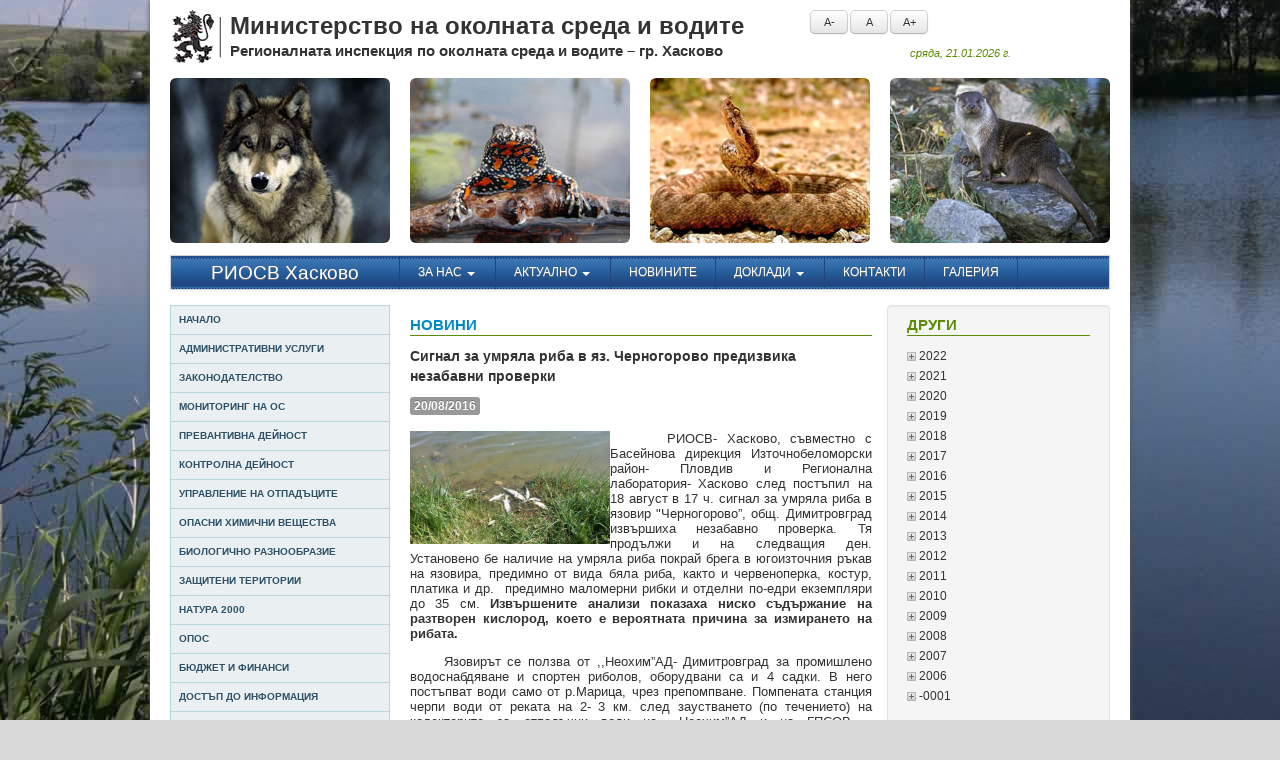

--- FILE ---
content_type: text/html
request_url: https://haskovo.riosv.com/main.php?module=news&object=news&action=view&nws_id=1058&nws_cat_id=2
body_size: 42510
content:
<!DOCTYPE html>
<!--[if lt IE 7]><html class="lt-ie9 lt-ie8 lt-ie7"><![endif]-->
<!--[if IE 7]><html class="lt-ie9 lt-ie8"><![endif]-->
<!--[if IE 8]><html class="lt-ie9"><![endif]-->
<!--[if gt IE 8]><!--><html lang="bg"><!--<![endif]-->
 <head><meta http-equiv="Content-Type" content="text/html; charset=windows-1251">
  
  <meta http-equiv="X-UA-Compatible" content="IE=edge,chrome=1">
	<title>Архивен сайт | РИОСВ - гр. Хасково</title>
	<meta name="Author" content="Prototype Studio Ltd. | http://www.psa.bg/ | sales@psa.bg">
	<meta name="Keywords" content="архивен сайт, riosv, haskovo, riosv haskovo, риосв, хасково, риосв хасково, министерство, регионална, инспекция, регионална инспекция, околна, околна среда, околната среда, водите, регионална инспекция по околната среда и водите, регионална инспекция по околната среда и водите хасково, биологично разнообразие, природозащитен, природна забележителност, защитен, защитена местност, защитени територии, резерват, вълчи дол, злато поле, големият сипей, ОВОС, екологична оценка, флора, фауна, видове, животни, растения, защитени видове, защитени животни, защитени растения">
	<meta name="Description" content="Регионален орган на Министерството на околната среда с предмет на дейност опазване и защита на въздуха, водите и почвите от замърсяване и увреждане; опазване и екологосъобразно използване на земните недра и подземните богатства; екологосъобразно изграждане на селищната околна среда; управление на отпадъците; опазване на биологичното разнообразие и защитените територии; опазване на горските екосистеми; експлоатация на Националната система за екологичен мониторинг; събиране и предоставяне на информация за състоянието на околната среда и водите.">
  <meta name="google-translate-customization" content="68b5646b15720d2f-cf40aa3ab176f0c2-gea061d748c69629c-11">
  <link href="favicon.ico" rel="shortcut icon">
  <!--[if lt IE 9]><script src="//cdnjs.cloudflare.com/ajax/libs/html5shiv/3.6.1/html5shiv.js"></script><![endif]-->
  <link href="assets/css/bootstrap.min.css" rel="stylesheet">
  <link href="assets/css/style.css" rel="stylesheet">
</head>
<body>
  <div class="container">
        <header>
      <div class="row">
        <div class="span8">
          <img class="pull-left" src="assets/img/logo-bg.gif" width="60" height="60" title="РИОСВ Хасково" alt="РИОСВ Хасково">
          <h1>Министерство на околната среда и водите</h1>
          <h2>Регионалната инспекция по околната среда и водите – гр. Хасково</h2>
        </div>
        <div class="span4">
          <div id="google_translate_element" class="pull-right"></div>
          <script type="text/javascript">function googleTranslateElementInit(){new google.translate.TranslateElement({pageLanguage:'bg', layout:google.translate.TranslateElement.InlineLayout.SIMPLE, gaTrack:true, gaId:'UA-589522-46'}, 'google_translate_element');}</script>
          <script type="text/javascript" src="//translate.google.com/translate_a/element.js?cb=googleTranslateElementInit"></script>
          <ul id="jfontsize" class="nav nav-pills pull-left">
            <li><a id="jfontsize-minus" class="notranslate btn btn-mini" href="#">A-</a></li>
            <li><a id="jfontsize-default" class="notranslate btn btn-mini" href="#">A</a></li>
            <li><a id="jfontsize-plus" class="notranslate btn btn-mini" href="#">A+</a></li>
          </ul>
          <div class="clearfix"></div>
          <div id="today">сряда,&nbsp;21.01.2026&nbsp;г.</div>
        </div>
      </div>
      <div id="topshow" class="row-fluid">
        <div class="span3"></div>
        <div class="span3"></div>
        <div class="span3"></div>
        <div class="span3"></div>
      </div>
    </header>
        <nav class="navbar">
      <div class="navbar-inner">
        <a class="brand span3" href="index.php">РИОСВ Хасково</a>
        <ul class="nav">
                            <li class="dropdown">
            <a href="https://haskovo.riosv.com/#" class="dropdown-toggle" data-toggle="dropdown" data-hover="dropdown">За нас <b class="caret"></b></a>
            <ul class="dropdown-menu" id="swatch-menu">
                          <li><a href="https://haskovo.riosv.com/main.php?module=content&amp;cnt_id=2">Статут</a></li>
                          <li><a href="https://haskovo.riosv.com/main.php?module=content&amp;cnt_id=3">Структура</a></li>
                          <li><a href="https://haskovo.riosv.com/main.php?module=content&amp;cnt_id=7">Декларации за конфликт на интереси</a></li>
                          <li><a href="https://haskovo.riosv.com/main.php?module=info&amp;object=info&amp;action=view&amp;inf_id=176">Регистър на декларациите по ЗПКОНПИ</a></li>
                        </ul>
          </li>
                                      <li class="dropdown">
            <a href="https://haskovo.riosv.com/#" class="dropdown-toggle" data-toggle="dropdown" data-hover="dropdown">Актуално <b class="caret"></b></a>
            <ul class="dropdown-menu" id="swatch-menu">
                          <li><a href="https://haskovo.riosv.com/main.php?module=news&amp;nws_cat_id=3">Конкурси</a></li>
                          <li><a href="https://haskovo.riosv.com/main.php?module=news&amp;nws_cat_id=4">Обявления</a></li>
                        </ul>
          </li>
                                      <li><a href="https://haskovo.riosv.com/main.php?module=news&amp;nws_cat_id=2">Новините</a></li>
                                      <li class="dropdown">
            <a href="https://haskovo.riosv.com/main.php?module=info&amp;object=category&amp;action=list&amp;inf_cat_id=14" class="dropdown-toggle" data-toggle="dropdown" data-hover="dropdown">Доклади <b class="caret"></b></a>
            <ul class="dropdown-menu" id="swatch-menu">
                          <li><a href="https://haskovo.riosv.com/main.php?module=documents&amp;object=category&amp;action=list&amp;doc_cat_id=43">Комплексни проверки</a></li>
                          <li><a href="https://haskovo.riosv.com/main.php?module=info&amp;object=info&amp;action=view&amp;inf_id=66">Комплексни разрешителни</a></li>
                          <li><a href="https://haskovo.riosv.com/main.php?module=documents&amp;object=category&amp;action=list&amp;doc_cat_id=30">Големи горивни инсталации</a></li>
                          <li><a href="https://haskovo.riosv.com/main.php?module=info&amp;object=info&amp;action=view&amp;inf_id=67">Годишен доклад</a></li>
                        </ul>
          </li>
                                      <li><a href="https://haskovo.riosv.com/main.php?module=content&amp;cnt_id=4">Контакти</a></li>
                                      <li><a href="https://haskovo.riosv.com/main.php?module=gallery&amp;action=image_list&amp;gla_id=1">Галерия</a></li>
                          </ul>
      </div><!-- /navbar-inner -->
    </nav>
    <div class="row-fluid">
            <div id="side-left" class="span3">
        <ul class="nav nav-list nav-stacked">
                            <li><a href="https://haskovo.riosv.com/index.php">Начало</a></li>
                                      <li class="dropdown">
            <a href="https://haskovo.riosv.com/" class="dropdown-toggle" data-toggle="dropdown" data-hover="dropdown">Административни услуги</a>
            <ul class="dropdown-menu">
                          <li><a href="https://haskovo.riosv.com/main.php?module=info&amp;object=category&amp;action=list&amp;inf_cat_id=6">Формуляри</a></li>
                          <li><a href="https://haskovo.riosv.com/main.php?module=info&amp;object=category&amp;action=list&amp;inf_cat_id=23">Услуги и такси</a></li>
                          <li><a href="https://haskovo.riosv.com/files/2020-harta_riosv-hs.pdf" target="_blank">Харта на клиента</a></li>
                          <li><a href="https://haskovo.riosv.com/files/file/Etichen%20kodeks.pdf" target="_blank">Етичен кодекс</a></li>
                          <li><a href="https://haskovo.riosv.com/files/anketa.docx" target="_blank">Анкетна карта</a></li>
                          <li><a href="https://haskovo.riosv.com/main.php?module=info&amp;object=info&amp;action=view&amp;inf_id=113">Комплексно-административни услуги</a></li>
                        </ul>
          </li>
                                      <li class="dropdown">
            <a href="https://haskovo.riosv.com/" class="dropdown-toggle" data-toggle="dropdown" data-hover="dropdown">Законодателство</a>
            <ul class="dropdown-menu">
                          <li><a href="https://haskovo.riosv.com/main.php?module=documents&amp;object=category&amp;action=list&amp;doc_cat_id=1">Закони</a></li>
                          <li><a href="https://haskovo.riosv.com/main.php?module=documents&amp;object=category&amp;action=list&amp;doc_cat_id=2">Наредби</a></li>
                          <li><a href="https://haskovo.riosv.com/main.php?module=documents&amp;object=category&amp;action=list&amp;doc_cat_id=35">Правилници</a></li>
                          <li><a href="https://haskovo.riosv.com/main.php?module=documents&amp;object=category&amp;action=list&amp;doc_cat_id=5">Заповеди</a></li>
                        </ul>
          </li>
                                      <li class="dropdown">
            <a href="https://haskovo.riosv.com/" class="dropdown-toggle" data-toggle="dropdown" data-hover="dropdown">Мониторинг на ОС</a>
            <ul class="dropdown-menu">
                          <li><a href="https://haskovo.riosv.com/main.php?module=info&amp;object=category&amp;action=list&amp;inf_cat_id=8">Атмосферен въздух</a></li>
                          <li><a href="https://haskovo.riosv.com/main.php?module=info&amp;object=info&amp;action=view&amp;inf_id=13">Води</a></li>
                          <li><a href="https://haskovo.riosv.com/main.php?module=info&amp;object=info&amp;action=view&amp;inf_id=195">Шум</a></li>
                        </ul>
          </li>
                                      <li class="dropdown">
            <a href="https://haskovo.riosv.com/" class="dropdown-toggle" data-toggle="dropdown" data-hover="dropdown">Превантивна дейност</a>
            <ul class="dropdown-menu">
                          <li><a href="https://haskovo.riosv.com/main.php?module=info&amp;object=info&amp;action=view&amp;inf_id=116">Публичен регистър</a></li>
                          <li><a href="https://haskovo.riosv.com/main.php?module=documents&amp;object=category&amp;action=list&amp;doc_cat_id=6">Уведомления за инвестиционни намерения</a></li>
                          <li><a href="https://haskovo.riosv.com/main.php?module=documents&amp;object=category&amp;action=list&amp;doc_cat_id=7">Решения за преценяване необходимостта от ОВОС или ЕО</a></li>
                          <li><a href="https://haskovo.riosv.com/main.php?module=documents&amp;object=category&amp;action=list&amp;doc_cat_id=26">Решения за прекратяване необходимостта от ОВОС или ЕО</a></li>
                          <li><a href="https://haskovo.riosv.com/main.php?module=documents&amp;object=category&amp;action=list&amp;doc_cat_id=8">Решения по ОВОС/становища ЕО</a></li>
                          <li><a href="https://haskovo.riosv.com/main.php?module=documents&amp;object=category&amp;action=list&amp;doc_cat_id=9">Решения по преценка за вероятната степен на отрицателно въздействие<br>върху защитените зони чл.18 ал.1 и чл.20 ал.1</a></li>
                          <li><a href="https://haskovo.riosv.com/main.php?module=documents&amp;object=category&amp;action=list&amp;doc_cat_id=27">Решения за прекратяване по ОС</a></li>
                          <li><a href="https://haskovo.riosv.com/main.php?module=documents&amp;object=category&amp;action=list&amp;doc_cat_id=10">Доклади по оценка за съвместимостта</a></li>
                          <li><a href="https://haskovo.riosv.com/main.php?module=documents&amp;object=category&amp;action=list&amp;doc_cat_id=25">Доклади по ОВОС и ЕО</a></li>
                          <li><a href="https://haskovo.riosv.com/main.php?module=documents&amp;object=category&amp;action=list&amp;doc_cat_id=11">Комплексни разрешителни</a></li>
                          <li><a href="https://haskovo.riosv.com/main.php?module=documents&amp;object=category&amp;action=list&amp;doc_cat_id=17">Решения по оценка за съвместимостта и контрол върху изпълнението чл. 28</a></li>
                          <li><a href="https://haskovo.riosv.com/main.php?module=documents&amp;object=category&amp;action=list&amp;doc_cat_id=28">Писма по чл.2, ал.2 от Наредбата за ОС</a></li>
                          <li><a href="https://haskovo.riosv.com/main.php?module=documents&amp;object=category&amp;action=list&amp;doc_cat_id=29">Предстоящи обществени обсъждания на доклади за ОВОС</a></li>
                          <li><a href="https://haskovo.riosv.com/main.php?module=documents&amp;object=category&amp;action=list&amp;doc_cat_id=36">Информация за преценяване на необходимостта от ОВОС</a></li>
                          <li><a href="https://haskovo.riosv.com/main.php?module=documents&amp;object=category&amp;doc_cat_id=37">Консултации по екологична оценка</a></li>
                          <li><a href="https://haskovo.riosv.com/main.php?module=documents&amp;object=category&amp;doc_cat_id=38">Писма по чл. 36, ал. 5 от Наредбата за ОС</a></li>
                          <li><a href="https://haskovo.riosv.com/main.php?module=documents&amp;object=category&amp;doc_cat_id=39">Писма по чл. 39, ал. 5 от Наредбата за ОС</a></li>
                          <li><a href="https://haskovo.riosv.com/main.php?module=documents&amp;object=category&amp;doc_cat_id=40">Съобщения</a></li>
                          <li><a href="https://haskovo.riosv.com/main.php?module=documents&amp;object=category&amp;doc_cat_id=41">Съобщения за първо уведомяване по ЕО</a></li>
                          <li><a href="https://haskovo.riosv.com/main.php?module=documents&amp;object=category&amp;doc_cat_id=42">Искане с информация за преценяване на необходимостта от извършване на ЕО</a></li>
                        </ul>
          </li>
                                      <li class="dropdown">
            <a href="https://haskovo.riosv.com/#" class="dropdown-toggle" data-toggle="dropdown" data-hover="dropdown">Контролна дейност</a>
            <ul class="dropdown-menu">
                          <li><a href="https://haskovo.riosv.com/main.php?module=info&amp;object=info&amp;action=view&amp;inf_id=32">План за контролната дейност</a></li>
                          <li><a href="https://haskovo.riosv.com/main.php?module=info&amp;object=info&amp;action=view&amp;inf_id=33">Отчет за извършени проверки</a></li>
                          <li><a href="https://haskovo.riosv.com/main.php?module=info&amp;object=info&amp;action=view&amp;inf_id=34">Глоби и санкции</a></li>
                          <li><a href="https://haskovo.riosv.com/main.php?module=info&amp;object=info&amp;action=view&amp;inf_id=68">Програмни отчети</a></li>
                        </ul>
          </li>
                                      <li class="dropdown">
            <a href="http://pdbase.government.bg/forms/public_permits.jsp " class="dropdown-toggle" data-toggle="dropdown" data-hover="dropdown">Управление на отпадъците</a>
            <ul class="dropdown-menu">
                          <li><a href="http://nwms.government.bg/wms/public/Controler?control=ReadNomenclatureForm&amp;doc_def_id=22" target="_blank">Публичен регистър на лицата, притежаващи документи за извършване на дейности с отпадъци</a></li>
                          <li><a href="https://haskovo.riosv.com/main.php?module=documents&amp;object=category&amp;action=list&amp;doc_cat_id=20">Регистрационни документи</a></li>
                          <li><a href="https://haskovo.riosv.com/main.php?module=documents&amp;object=category&amp;action=list&amp;doc_cat_id=24">Регистри на издадените разрешения и регистрационни документи от РИОСВ Хасково</a></li>
                          <li><a href="https://haskovo.riosv.com/main.php?module=documents&amp;object=category&amp;action=list&amp;doc_cat_id=22">Разрешения за дейности с отпадъци</a></li>
                          <li><a href="https://haskovo.riosv.com/main.php?module=info&amp;object=info&amp;action=view&amp;inf_id=18">Формуляри и други</a></li>
                          <li><a href="https://haskovo.riosv.com/main.php?module=documents&amp;object=category&amp;action=list&amp;doc_cat_id=31">Преведени отчисления по чл.60 и чл.64 от ЗУО</a></li>
                          <li><a href="https://haskovo.riosv.com/main.php?module=documents&amp;object=category&amp;action=list&amp;doc_cat_id=33">Решения/Откази за предоставяне на натрупани средства от отчисления</a></li>
                        </ul>
          </li>
                                      <li><a href="https://haskovo.riosv.com/main.php?module=info&amp;object=info&amp;action=view&amp;inf_id=19">Опасни химични вещества</a></li>
                                      <li><a href="https://haskovo.riosv.com/main.php?module=info&amp;object=info&amp;action=view&amp;inf_id=20">Биологично разнообразие</a></li>
                                      <li><a href="https://haskovo.riosv.com/main.php?module=info&amp;object=category&amp;action=list&amp;inf_cat_id=10">Защитени територии</a></li>
                                      <li><a href="https://haskovo.riosv.com/main.php?module=info&amp;object=info&amp;action=view&amp;inf_id=21">Натура 2000</a></li>
                                      <li class="dropdown">
            <a href="https://haskovo.riosv.com/main.php?module=info&amp;object=category&amp;action=list&amp;inf_cat_id=13" class="dropdown-toggle" data-toggle="dropdown" data-hover="dropdown">ОПОС</a>
            <ul class="dropdown-menu">
                          <li><a href="https://haskovo.riosv.com/main.php?module=info&amp;object=info&amp;action=view&amp;inf_id=59">Проект</a></li>
                        </ul>
          </li>
                                      <li><a href="https://haskovo.riosv.com/main.php?module=documents&amp;object=category&amp;action=list&amp;doc_cat_id=34">Бюджет и финанси</a></li>
                                      <li><a href="https://haskovo.riosv.com/main.php?module=info&amp;object=info&amp;action=view&amp;inf_id=9">Достъп до информация</a></li>
                                      <li><a href="https://haskovo.riosv.com/main.php?module=info&amp;object=info&amp;action=view&amp;inf_id=60">Профил на купувача</a></li>
                                      <li><a href="https://haskovo.riosv.com/main.php?module=news&amp;nws_cat_id=5">Обществен достъп на заявления</a></li>
                                      <li><a href="https://haskovo.riosv.com/main.php?module=info&amp;object=info&amp;action=view&amp;inf_id=173">Защита на личните данни</a></li>
                          </ul>
        <div class="block">
          <a href="main.php?module=info&object=info&action=view&inf_id=189" class="btn btn-block btn-danger">Антикорупция</a>
        </div>
                <div class="block">
          <a href="http://iisda.government.bg/" class="btn btn-block btn-info" target="_blank">Административен регистър</a>
          <a href="http://www.moew.government.bg/bg/ministerstvo/registri/" class="btn btn-block btn-info" target="_blank">Регистри</a>
        </div>
        <div id="block-address" class="block alert">
          <h5>Контакти</h5>
          <div style="text-align:left">
            <p>Адрес: <b>6300 Хасково, <br>ул. "Добруджа" 14</b></p>
            <p>
             тел: <b>038/ 60 16 34</b><br>
             ел. поща: <b><a href="/cdn-cgi/l/email-protection#1c78756e797f68736e5c6e75736f6a31746f32736e7b"><span class="__cf_email__" data-cfemail="e6828f948385928994a6948f899590cb8e95c8899481">[email&#160;protected]</span></a></b>
            </p>
          </div>
        </div>
        <div id="block-bank" class="block alert alert-info">
          <h5>Банкова сметка</h5>
          <p>
            БАНКА: <b>ТБ OББ АД</b><br>
            IBAN: <b>BG44UBBS80023110028210</b><br>
            BIC: <b>UBBS BGSF</b><br>
          </p>
        </div>
        <div id="block-pos" class="block alert alert-success">
          <h5>Плащане чрез ПОС</h5>
          <p style="text-align:justify">Плащане на ПОС терминал във фронт офис на инспекцията. Приемане на всички видове транзакции с карти, носещи логата на Visa, Visa Electron, V PAY, MasterCard и Maestro.</p><p><img src="/files/pos.jpg"></p>
        </div>
      </div><!-- /#left -->

          <div id="content" class="span9">
        <div id="error"></div>
        <div id="error"></div>
        <div class="row-fluid">
  <div class="span8 pull-left">
    <h2><a href="https://haskovo.riosv.com/main.php?module=news&amp;object=category&amp;action=list&amp;nws_cat_id=2">Новини</a></h2>
  </div>
  <div class="span4 well pull-right">
      <script data-cfasync="false" src="/cdn-cgi/scripts/5c5dd728/cloudflare-static/email-decode.min.js"></script><script language="javascript"> function ShowHideNews(divName){ var divObj = document.getElementById(divName); var imgObj = document.getElementById(divName+'_img'); if(divObj.style.display == 'none' || divObj.style.display == ''){ divObj.style.display = 'block'; imgObj.src = 'templates/sysimages/exp_minus.gif'; } else { divObj.style.display = 'none'; imgObj.src = 'templates/sysimages/exp_plus.gif'; } }//end function</script>
  <h2 style="margin-top:-10px">Други</h2>
  <div id="news-list">
          <span onClick="ShowHideNews(2022)"><img id="2022_img" src="templates/sysimages/exp_plus.gif" alt="" />&nbsp;2022<br /></span>
      <div id="2022" style="display:none">
                 <span onClick="ShowHideNews(20224)"><img id="20224_img" src="templates/sysimages/exp_plus.gif" alt="" />&nbsp;април (1)<br /></span>
         <div id="20224">
          <ul class="unstyled">
                        <li><a href="https://haskovo.riosv.com/main.php?module=news&amp;object=news&amp;action=view&amp;nws_id=1454&amp;nws_cat_id=2"> През март РИОСВ - Хасково извърши 162 проверки на 148 обекта </a></li>
                      </ul>
         </div>
                 <span onClick="ShowHideNews(20223)"><img id="20223_img" src="templates/sysimages/exp_plus.gif" alt="" />&nbsp;март (9)<br /></span>
         <div id="20223">
          <ul class="unstyled">
                        <li><a href="https://haskovo.riosv.com/main.php?module=news&amp;object=news&amp;action=view&amp;nws_id=1453&amp;nws_cat_id=2">РИОСВ-Хасково е с нов сайт</a></li>
                        <li><a href="https://haskovo.riosv.com/main.php?module=news&amp;object=news&amp;action=view&amp;nws_id=1451&amp;nws_cat_id=2"> В община Тополовград беше обявена нова защитена територия – природна забележителност „Черните скали“ </a></li>
                        <li><a href="https://haskovo.riosv.com/main.php?module=news&amp;object=news&amp;action=view&amp;nws_id=1450&amp;nws_cat_id=2">РИОСВ-Хасково ще награди децата, които изпратиха едноминутни видеа с информация за подземните води</a></li>
                        <li><a href="https://haskovo.riosv.com/main.php?module=news&amp;object=news&amp;action=view&amp;nws_id=1449&amp;nws_cat_id=2">РИОСВ – ХАСКОВО  се включи в инициативата на ООН по случай „СВЕТОВНИЯ ДЕН НА ВОДАТА”</a></li>
                        <li><a href="https://haskovo.riosv.com/main.php?module=news&amp;object=news&amp;action=view&amp;nws_id=1448&amp;nws_cat_id=2">Министерството на здравеопазването обявява XIV-то издание на Националния ученически конкурс „Посланици на здравето”</a></li>
                        <li><a href="https://haskovo.riosv.com/main.php?module=news&amp;object=news&amp;action=view&amp;nws_id=1447&amp;nws_cat_id=2">Срокът за подаването на годишни отчети за дейности по управление на отпадъци чрез Нациолналната информационна система „Отпадъци“ (НИСО) е удължен до 31 март 2022 г.</a></li>
                        <li><a href="https://haskovo.riosv.com/main.php?module=news&amp;object=news&amp;action=view&amp;nws_id=1446&amp;nws_cat_id=2">Регионалната инспекция извърши 174 проверки за първите два месеца от годината</a></li>
                        <li><a href="https://haskovo.riosv.com/main.php?module=news&amp;object=news&amp;action=view&amp;nws_id=1444&amp;nws_cat_id=2">РИОСВ – ХАСКОВО  се включва в инициативата на ООН по случай „СВЕТОВНИЯ ДЕН НА ВОДАТА” - 22.03.2022г.</a></li>
                        <li><a href="https://haskovo.riosv.com/main.php?module=news&amp;object=news&amp;action=view&amp;nws_id=1443&amp;nws_cat_id=2">Районен съд Димитровград потвърждава наказателно постановление, издадено от РИОСВ – ХАСКОВО срещу ТЕЦ „Марица 3“-Димитровград</a></li>
                      </ul>
         </div>
                 <span onClick="ShowHideNews(20222)"><img id="20222_img" src="templates/sysimages/exp_plus.gif" alt="" />&nbsp;февруари (3)<br /></span>
         <div id="20222">
          <ul class="unstyled">
                        <li><a href="https://haskovo.riosv.com/main.php?module=news&amp;object=news&amp;action=view&amp;nws_id=1442&amp;nws_cat_id=2">В РИОСВ-Хасково се проведе работна среща за изпълнението на Националния план за действие за борба срещу незаконно използване на отрови в дивата природа 2021 – 2030 г.</a></li>
                        <li><a href="https://haskovo.riosv.com/main.php?module=news&amp;object=news&amp;action=view&amp;nws_id=1436&amp;nws_cat_id=2">Превишения на фините прахови частици през януари за Хасково и Кърджали.</a></li>
                        <li><a href="https://haskovo.riosv.com/main.php?module=news&amp;object=news&amp;action=view&amp;nws_id=1432&amp;nws_cat_id=2">Две вековни дървета в област Хасково бяха обявени за защитени</a></li>
                      </ul>
         </div>
                 <span onClick="ShowHideNews(20221)"><img id="20221_img" src="templates/sysimages/exp_plus.gif" alt="" />&nbsp;януари (8)<br /></span>
         <div id="20221">
          <ul class="unstyled">
                        <li><a href="https://haskovo.riosv.com/main.php?module=news&amp;object=news&amp;action=view&amp;nws_id=1431&amp;nws_cat_id=2">Международен ден на влажните зони- 2 февруари!</a></li>
                        <li><a href="https://haskovo.riosv.com/main.php?module=news&amp;object=news&amp;action=view&amp;nws_id=1428&amp;nws_cat_id=2"> Почистват нерегламентирано сметище от 10 дка край Злато поле</a></li>
                        <li><a href="https://haskovo.riosv.com/main.php?module=news&amp;object=news&amp;action=view&amp;nws_id=1370&amp;nws_cat_id=2">На вниманието на лицата, които предлагат полимерни торбички, като част от своята търговска дейност!</a></li>
                        <li><a href="https://haskovo.riosv.com/main.php?module=news&amp;object=news&amp;action=view&amp;nws_id=1426&amp;nws_cat_id=2">Експерти от РИОСВ - Хасково участваха в 46-тото среднозимно преброяване на зимуващите водолюбиви птици в България</a></li>
                        <li><a href="https://haskovo.riosv.com/main.php?module=news&amp;object=news&amp;action=view&amp;nws_id=1427&amp;nws_cat_id=2"> ТЕЦ- „Мариц-3“ в Димитровград отново работи след извършени ремонтни дейности</a></li>
                        <li><a href="https://haskovo.riosv.com/main.php?module=news&amp;object=news&amp;action=view&amp;nws_id=1425&amp;nws_cat_id=2"> „Тинтява Експлорейшън“ АД оттегли инвестиционното си предложение за „Добив и преработка на полимерни руди от Находище „Розино“</a></li>
                        <li><a href="https://haskovo.riosv.com/main.php?module=news&amp;object=news&amp;action=view&amp;nws_id=1423&amp;nws_cat_id=2"> Крайният срок за отчитане на дейността на билкозаготвителните пунктове е 20 януари</a></li>
                        <li><a href="https://haskovo.riosv.com/main.php?module=news&amp;object=news&amp;action=view&amp;nws_id=1422&amp;nws_cat_id=2">РИОСВ Хасково извърши 69 проверки през последния месец на годината</a></li>
                      </ul>
         </div>
              </div>
          <span onClick="ShowHideNews(2021)"><img id="2021_img" src="templates/sysimages/exp_plus.gif" alt="" />&nbsp;2021<br /></span>
      <div id="2021" style="display:none">
                 <span onClick="ShowHideNews(202112)"><img id="202112_img" src="templates/sysimages/exp_plus.gif" alt="" />&nbsp;декември (8)<br /></span>
         <div id="202112">
          <ul class="unstyled">
                        <li><a href="https://haskovo.riosv.com/main.php?module=news&amp;object=news&amp;action=view&amp;nws_id=1421&amp;nws_cat_id=2">Регионалната екоинспекция отличи 10 „Приятели на природата“</a></li>
                        <li><a href="https://haskovo.riosv.com/main.php?module=news&amp;object=news&amp;action=view&amp;nws_id=1418&amp;nws_cat_id=2">Почистен е терен от Автомагистрала „Марица“ </a></li>
                        <li><a href="https://haskovo.riosv.com/main.php?module=news&amp;object=news&amp;action=view&amp;nws_id=1419&amp;nws_cat_id=2">Община Харманли постави табели забраняващи изхвърлянето на отпадъци в р.Марица</a></li>
                        <li><a href="https://haskovo.riosv.com/main.php?module=news&amp;object=news&amp;action=view&amp;nws_id=1420&amp;nws_cat_id=2">Експерти от РИОСВ Хасково взеха участие в работна среща по оказване на първа помощ на бедстващи диви животни</a></li>
                        <li><a href="https://haskovo.riosv.com/main.php?module=news&amp;object=news&amp;action=view&amp;nws_id=1417&amp;nws_cat_id=2"> Проведе се работна среща между ТЕЦ „Марица 3“, институции и граждани за влошеното качество на атмосферния въздух в Димитровград</a></li>
                        <li><a href="https://haskovo.riosv.com/main.php?module=news&amp;object=news&amp;action=view&amp;nws_id=1416&amp;nws_cat_id=2">Министър Личев проведе среща за набелязване на мерки за качеството на въздуха в Димитровград</a></li>
                        <li><a href="https://haskovo.riosv.com/main.php?module=news&amp;object=news&amp;action=view&amp;nws_id=1415&amp;nws_cat_id=2">РИОСВ- Хасково извърши 86 проверки през ноември</a></li>
                        <li><a href="https://haskovo.riosv.com/main.php?module=news&amp;object=news&amp;action=view&amp;nws_id=1414&amp;nws_cat_id=2">ТЕЦ &quot;Марица 3&quot; АД - Димитровград временно спира работа</a></li>
                      </ul>
         </div>
                 <span onClick="ShowHideNews(202111)"><img id="202111_img" src="templates/sysimages/exp_plus.gif" alt="" />&nbsp;ноември (6)<br /></span>
         <div id="202111">
          <ul class="unstyled">
                        <li><a href="https://haskovo.riosv.com/main.php?module=news&amp;object=news&amp;action=view&amp;nws_id=1413&amp;nws_cat_id=2">Стотици деца изработиха коледни играчки от отпадъчни материали по повод ЕСНО-2021</a></li>
                        <li><a href="https://haskovo.riosv.com/main.php?module=news&amp;object=news&amp;action=view&amp;nws_id=1412&amp;nws_cat_id=2"> РИОСВ - Хасково разговаря с представители на „Дишай, Димитровград!“</a></li>
                        <li><a href="https://haskovo.riosv.com/main.php?module=news&amp;object=news&amp;action=view&amp;nws_id=1411&amp;nws_cat_id=2">РИОСВ- Хасково даде предписание на Община Симеоновград за почистване на нерегламентирано сметище край града</a></li>
                        <li><a href="https://haskovo.riosv.com/main.php?module=news&amp;object=news&amp;action=view&amp;nws_id=1410&amp;nws_cat_id=2">Орхидея на експерт от Регионалната екоинспекция с първа награда във фотоконкурс</a></li>
                        <li><a href="https://haskovo.riosv.com/main.php?module=news&amp;object=news&amp;action=view&amp;nws_id=1409&amp;nws_cat_id=2">РИОСВ Хасково извърши 115 проверки през октомври</a></li>
                        <li><a href="https://haskovo.riosv.com/main.php?module=news&amp;object=news&amp;action=view&amp;nws_id=1408&amp;nws_cat_id=2">РИОСВ- Хасково ще отбележи Европейската седмица за намаляване на отпадъците с образователна инициатива </a></li>
                      </ul>
         </div>
                 <span onClick="ShowHideNews(202110)"><img id="202110_img" src="templates/sysimages/exp_plus.gif" alt="" />&nbsp;октомври (2)<br /></span>
         <div id="202110">
          <ul class="unstyled">
                        <li><a href="https://haskovo.riosv.com/main.php?module=news&amp;object=news&amp;action=view&amp;nws_id=1406&amp;nws_cat_id=2">РИОСВ Хасково провери 99 обекта през септември</a></li>
                        <li><a href="https://haskovo.riosv.com/main.php?module=news&amp;object=news&amp;action=view&amp;nws_id=1404&amp;nws_cat_id=2">РИОСВ – Хасково глобява с 30 000 лв. ТЕЦ „Марица 3“ АД – Димитровград</a></li>
                      </ul>
         </div>
                 <span onClick="ShowHideNews(20219)"><img id="20219_img" src="templates/sysimages/exp_plus.gif" alt="" />&nbsp;септември (5)<br /></span>
         <div id="20219">
          <ul class="unstyled">
                        <li><a href="https://haskovo.riosv.com/main.php?module=news&amp;object=news&amp;action=view&amp;nws_id=1403&amp;nws_cat_id=2">На работна среща по инициатива на РИОСВ – Хасково са одобрени действия за проследяване качеството на въздуха над Димитровград</a></li>
                        <li><a href="https://haskovo.riosv.com/main.php?module=news&amp;object=news&amp;action=view&amp;nws_id=1402&amp;nws_cat_id=2">Във връзка с многократно получени сигнали за замърсяване на атмосферния въздух след възобновяване на работата на ТЕЦ “Марица 3” АД</a></li>
                        <li><a href="https://haskovo.riosv.com/main.php?module=news&amp;object=news&amp;action=view&amp;nws_id=1400&amp;nws_cat_id=2">Европейска седмица на мобилността, 16-22.09.2021г.</a></li>
                        <li><a href="https://haskovo.riosv.com/main.php?module=news&amp;object=news&amp;action=view&amp;nws_id=1401&amp;nws_cat_id=2">РИОСВ – Хасково извърши проверка за качеството на атмосферния въздух, след постъпил сигнал за възникнал пожар на незаконното сметище</a></li>
                        <li><a href="https://haskovo.riosv.com/main.php?module=news&amp;object=news&amp;action=view&amp;nws_id=1405&amp;nws_cat_id=2">РИОСВ Хасково извърши 103 проверки през август</a></li>
                      </ul>
         </div>
                 <span onClick="ShowHideNews(20218)"><img id="20218_img" src="templates/sysimages/exp_plus.gif" alt="" />&nbsp;август (2)<br /></span>
         <div id="20218">
          <ul class="unstyled">
                        <li><a href="https://haskovo.riosv.com/main.php?module=news&amp;object=news&amp;action=view&amp;nws_id=1399&amp;nws_cat_id=2">РИОСВ-Хасково ще извърши проверка на ТЕЦ „Марица 3“</a></li>
                        <li><a href="https://haskovo.riosv.com/main.php?module=news&amp;object=news&amp;action=view&amp;nws_id=1398&amp;nws_cat_id=2">РИОСВ Хасково извърши 139 проверки преэ юли</a></li>
                      </ul>
         </div>
                 <span onClick="ShowHideNews(20217)"><img id="20217_img" src="templates/sysimages/exp_plus.gif" alt="" />&nbsp;юли (5)<br /></span>
         <div id="20217">
          <ul class="unstyled">
                        <li><a href="https://haskovo.riosv.com/main.php?module=news&amp;object=news&amp;action=view&amp;nws_id=1395&amp;nws_cat_id=2">Превишение на алармения праг за серен диоксид е регистриран днес в град Димитровград</a></li>
                        <li><a href="https://haskovo.riosv.com/main.php?module=news&amp;object=news&amp;action=view&amp;nws_id=1396&amp;nws_cat_id=2">Съдържанието на серен диоксид във въздуха на Димитровград вече е под нормата</a></li>
                        <li><a href="https://haskovo.riosv.com/main.php?module=news&amp;object=news&amp;action=view&amp;nws_id=1397&amp;nws_cat_id=2"> Мобилна измервателна станция ще бъде поставена в Димитровград</a></li>
                        <li><a href="https://haskovo.riosv.com/main.php?module=news&amp;object=news&amp;action=view&amp;nws_id=1394&amp;nws_cat_id=2">РИОСВ Хасково извърши 136 проверки през юни</a></li>
                        <li><a href="https://haskovo.riosv.com/main.php?module=news&amp;object=news&amp;action=view&amp;nws_id=1393&amp;nws_cat_id=2">РИОСВ-Хасково проверява сигнал за умряла риба в река Банска</a></li>
                      </ul>
         </div>
                 <span onClick="ShowHideNews(20216)"><img id="20216_img" src="templates/sysimages/exp_plus.gif" alt="" />&nbsp;юни (5)<br /></span>
         <div id="20216">
          <ul class="unstyled">
                        <li><a href="https://haskovo.riosv.com/main.php?module=news&amp;object=news&amp;action=view&amp;nws_id=1392&amp;nws_cat_id=2">Успешна акция по спасяването на малка сова </a></li>
                        <li><a href="https://haskovo.riosv.com/main.php?module=news&amp;object=news&amp;action=view&amp;nws_id=1391&amp;nws_cat_id=2">РИОСВ Хасково извърши 89 проверки през месец май</a></li>
                        <li><a href="https://haskovo.riosv.com/main.php?module=news&amp;object=news&amp;action=view&amp;nws_id=1390&amp;nws_cat_id=2">С велопоход Хасково отбеляза Деня на околната среда</a></li>
                        <li><a href="https://haskovo.riosv.com/main.php?module=news&amp;object=news&amp;action=view&amp;nws_id=1389&amp;nws_cat_id=2">Спасени са 6 бедстващи лястовички</a></li>
                        <li><a href="https://haskovo.riosv.com/main.php?module=news&amp;object=news&amp;action=view&amp;nws_id=1387&amp;nws_cat_id=2">С грижа за природата и велопоход за Деня на околната среда</a></li>
                      </ul>
         </div>
                 <span onClick="ShowHideNews(20215)"><img id="20215_img" src="templates/sysimages/exp_plus.gif" alt="" />&nbsp;май (4)<br /></span>
         <div id="20215">
          <ul class="unstyled">
                        <li><a href="https://haskovo.riosv.com/main.php?module=news&amp;object=news&amp;action=view&amp;nws_id=1385&amp;nws_cat_id=2">Световен ден на околната среда- 5 юни</a></li>
                        <li><a href="https://haskovo.riosv.com/main.php?module=news&amp;object=news&amp;action=view&amp;nws_id=1386&amp;nws_cat_id=2">Проект на ежегодна заповед за събиране на листно-стъблена маса от блатно кокиче</a></li>
                        <li><a href="https://haskovo.riosv.com/main.php?module=news&amp;object=news&amp;action=view&amp;nws_id=1384&amp;nws_cat_id=2"> Годишният доклад на РИОСВ- Хасково за 2020 г. е публикуван в сайта на инспекцията</a></li>
                        <li><a href="https://haskovo.riosv.com/main.php?module=news&amp;object=news&amp;action=view&amp;nws_id=1383&amp;nws_cat_id=2">РИОСВ- Хасково провери 102 обекта през април</a></li>
                      </ul>
         </div>
                 <span onClick="ShowHideNews(20214)"><img id="20214_img" src="templates/sysimages/exp_plus.gif" alt="" />&nbsp;април (5)<br /></span>
         <div id="20214">
          <ul class="unstyled">
                        <li><a href="https://haskovo.riosv.com/main.php?module=news&amp;object=news&amp;action=view&amp;nws_id=1382&amp;nws_cat_id=2">Стотици деца отбелязаха Деня на Земята с грижа за природата</a></li>
                        <li><a href="https://haskovo.riosv.com/main.php?module=news&amp;object=news&amp;action=view&amp;nws_id=1376&amp;nws_cat_id=2">Международен ден на Земята- 22 април</a></li>
                        <li><a href="https://haskovo.riosv.com/main.php?module=news&amp;object=news&amp;action=view&amp;nws_id=1381&amp;nws_cat_id=2"> 60 проекта са допуснати до участие в XIII-то издание на Националния ученически конкурс „Посланици на здравето” 2021 г.</a></li>
                        <li><a href="https://haskovo.riosv.com/main.php?module=news&amp;object=news&amp;action=view&amp;nws_id=1379&amp;nws_cat_id=2">Обновени са информационните табели на защитени територии в Източни Родопи</a></li>
                        <li><a href="https://haskovo.riosv.com/main.php?module=news&amp;object=news&amp;action=view&amp;nws_id=1378&amp;nws_cat_id=2">РИОСВ- Хасково извърши 178 проверки през март</a></li>
                      </ul>
         </div>
                 <span onClick="ShowHideNews(20213)"><img id="20213_img" src="templates/sysimages/exp_plus.gif" alt="" />&nbsp;март (3)<br /></span>
         <div id="20213">
          <ul class="unstyled">
                        <li><a href="https://haskovo.riosv.com/main.php?module=news&amp;object=news&amp;action=view&amp;nws_id=1374&amp;nws_cat_id=2"> Отбелязваме Световния ден на водата- 22 март под мотото „Ценим водата“</a></li>
                        <li><a href="https://haskovo.riosv.com/main.php?module=news&amp;object=news&amp;action=view&amp;nws_id=1375&amp;nws_cat_id=2">РИОСВ Хасково извърши 117 проверки през първите два месеца на годината</a></li>
                        <li><a href="https://haskovo.riosv.com/main.php?module=news&amp;object=news&amp;action=view&amp;nws_id=1373&amp;nws_cat_id=2">Обществени обсъждания на проекти на заповеди за обявяване за 1 брой защитени зони за опазване на природните местообитания и на дивата флора и фауна</a></li>
                      </ul>
         </div>
                 <span onClick="ShowHideNews(20212)"><img id="20212_img" src="templates/sysimages/exp_plus.gif" alt="" />&nbsp;февруари (4)<br /></span>
         <div id="20212">
          <ul class="unstyled">
                        <li><a href="https://haskovo.riosv.com/main.php?module=news&amp;object=news&amp;action=view&amp;nws_id=1371&amp;nws_cat_id=2">МОСВ представя качеството на атмосферния въздух в нов информационен ежедневен бюлетин</a></li>
                        <li><a href="https://haskovo.riosv.com/main.php?module=news&amp;object=news&amp;action=view&amp;nws_id=1368&amp;nws_cat_id=2">Обществени обсъждания на проекти на заповеди за обявяване за 3 броя защитени зони за опазване на природните местообитания и на дивата флора и фауна</a></li>
                        <li><a href="https://haskovo.riosv.com/main.php?module=news&amp;object=news&amp;action=view&amp;nws_id=1363&amp;nws_cat_id=2">Дадено е предписание за почистване на язовир &quot;Кърджали&quot;</a></li>
                        <li><a href="https://haskovo.riosv.com/main.php?module=news&amp;object=news&amp;action=view&amp;nws_id=1367&amp;nws_cat_id=2">Списък с входираните проекти по кампания &quot;Чиста околна среда&quot;- 2021г.</a></li>
                      </ul>
         </div>
                 <span onClick="ShowHideNews(20211)"><img id="20211_img" src="templates/sysimages/exp_plus.gif" alt="" />&nbsp;януари (10)<br /></span>
         <div id="20211">
          <ul class="unstyled">
                        <li><a href="https://haskovo.riosv.com/main.php?module=news&amp;object=news&amp;action=view&amp;nws_id=1359&amp;nws_cat_id=2">Световен ден на влажните зони- 2 февруари</a></li>
                        <li><a href="https://haskovo.riosv.com/main.php?module=news&amp;object=news&amp;action=view&amp;nws_id=1360&amp;nws_cat_id=2">Спасен белоглав лешояд</a></li>
                        <li><a href="https://haskovo.riosv.com/main.php?module=news&amp;object=news&amp;action=view&amp;nws_id=1361&amp;nws_cat_id=2">Камера излъчва от гнездо ежедневието на двойка лешояди </a></li>
                        <li><a href="https://haskovo.riosv.com/main.php?module=news&amp;object=news&amp;action=view&amp;nws_id=1358&amp;nws_cat_id=2"> РИОСВ- Хасково предприе мерки относно неприятни миризми в Момчилград</a></li>
                        <li><a href="https://haskovo.riosv.com/main.php?module=news&amp;object=news&amp;action=view&amp;nws_id=1355&amp;nws_cat_id=2">До операторите, използващи флуорирани парникови газове и озоноразрушаващи вещества!</a></li>
                        <li><a href="https://haskovo.riosv.com/main.php?module=news&amp;object=news&amp;action=view&amp;nws_id=1356&amp;nws_cat_id=2">До операторите на инсталации, които използват разтворители в своята дейност!</a></li>
                        <li><a href="https://haskovo.riosv.com/main.php?module=news&amp;object=news&amp;action=view&amp;nws_id=1354&amp;nws_cat_id=2">Започва 45-тото среднозимно преброяване на зимуващите водолюбиви птици в България</a></li>
                        <li><a href="https://haskovo.riosv.com/main.php?module=news&amp;object=news&amp;action=view&amp;nws_id=1353&amp;nws_cat_id=2">РИОСВ Хасково извърши 75 проверки през декември</a></li>
                        <li><a href="https://haskovo.riosv.com/main.php?module=news&amp;object=news&amp;action=view&amp;nws_id=1352&amp;nws_cat_id=2">Крайният срок за отчитане на дейността на билкозаготвителните пунктове е 20 януари</a></li>
                        <li><a href="https://haskovo.riosv.com/main.php?module=news&amp;object=news&amp;action=view&amp;nws_id=1351&amp;nws_cat_id=2">Задължително водене на отчетност чрез Националната информационна система за отпадъци от 01.01.2021г.</a></li>
                      </ul>
         </div>
              </div>
          <span onClick="ShowHideNews(2020)"><img id="2020_img" src="templates/sysimages/exp_plus.gif" alt="" />&nbsp;2020<br /></span>
      <div id="2020" style="display:none">
                 <span onClick="ShowHideNews(202012)"><img id="202012_img" src="templates/sysimages/exp_plus.gif" alt="" />&nbsp;декември (4)<br /></span>
         <div id="202012">
          <ul class="unstyled">
                        <li><a href="https://haskovo.riosv.com/main.php?module=news&amp;object=news&amp;action=view&amp;nws_id=1350&amp;nws_cat_id=2">РИОСВ- Хасково за десети път отличи 10 „Приятели на природата“</a></li>
                        <li><a href="https://haskovo.riosv.com/main.php?module=news&amp;object=news&amp;action=view&amp;nws_id=1349&amp;nws_cat_id=2">Дейности по опазване на прилепите в региона по програма LIFE</a></li>
                        <li><a href="https://haskovo.riosv.com/main.php?module=news&amp;object=news&amp;action=view&amp;nws_id=1348&amp;nws_cat_id=2">Регионалната екоинспекция извърши 92 проверки през ноември</a></li>
                        <li><a href="https://haskovo.riosv.com/main.php?module=news&amp;object=news&amp;action=view&amp;nws_id=1346&amp;nws_cat_id=2">Обществени обсъждания на проекти на заповеди за обявяване за 3 броя защитени зони за опазване на природните местообитания и на дивата флора и фауна</a></li>
                      </ul>
         </div>
                 <span onClick="ShowHideNews(202011)"><img id="202011_img" src="templates/sysimages/exp_plus.gif" alt="" />&nbsp;ноември (8)<br /></span>
         <div id="202011">
          <ul class="unstyled">
                        <li><a href="https://haskovo.riosv.com/main.php?module=news&amp;object=news&amp;action=view&amp;nws_id=1345&amp;nws_cat_id=2">Стотици деца показаха как отпадъците могат да се превърнат в красива коледна украса</a></li>
                        <li><a href="https://haskovo.riosv.com/main.php?module=news&amp;object=news&amp;action=view&amp;nws_id=1343&amp;nws_cat_id=2">30 проекта от цялата страна са номинирани в XII-то издание на Националния ученически конкурс &quot;Посланици на здравето&quot; 2019/2020 г.</a></li>
                        <li><a href="https://haskovo.riosv.com/main.php?module=news&amp;object=news&amp;action=view&amp;nws_id=1341&amp;nws_cat_id=2">Полски ясен в с.Чорбаджийско е обявен за вековно дърво</a></li>
                        <li><a href="https://haskovo.riosv.com/main.php?module=news&amp;object=news&amp;action=view&amp;nws_id=1342&amp;nws_cat_id=2">Пет защитени зони на територията на община Хасково са обозначени с табели</a></li>
                        <li><a href="https://haskovo.riosv.com/main.php?module=news&amp;object=news&amp;action=view&amp;nws_id=1340&amp;nws_cat_id=2">Европейска седмица за намаляване на отпадъците- 2020 г.</a></li>
                        <li><a href="https://haskovo.riosv.com/main.php?module=news&amp;object=news&amp;action=view&amp;nws_id=1339&amp;nws_cat_id=2">РИОСВ - Хасково извърши 138 проверки през октомври</a></li>
                        <li><a href="https://haskovo.riosv.com/main.php?module=news&amp;object=news&amp;action=view&amp;nws_id=1338&amp;nws_cat_id=2">Стартира кампанията &quot;Чиста околна среда- 2021г.“</a></li>
                        <li><a href="https://haskovo.riosv.com/main.php?module=news&amp;object=news&amp;action=view&amp;nws_id=1337&amp;nws_cat_id=2">Съобщение</a></li>
                      </ul>
         </div>
                 <span onClick="ShowHideNews(202010)"><img id="202010_img" src="templates/sysimages/exp_plus.gif" alt="" />&nbsp;октомври (4)<br /></span>
         <div id="202010">
          <ul class="unstyled">
                        <li><a href="https://haskovo.riosv.com/main.php?module=news&amp;object=news&amp;action=view&amp;nws_id=1336&amp;nws_cat_id=2">Важно: Във връзка с изменение на Наредба №2 за класификация на отпадъците</a></li>
                        <li><a href="https://haskovo.riosv.com/main.php?module=news&amp;object=news&amp;action=view&amp;nws_id=1335&amp;nws_cat_id=2">МОСВ напомня, че на 27 ноември изтича срокът за регистрация на кладенци</a></li>
                        <li><a href="https://haskovo.riosv.com/main.php?module=news&amp;object=news&amp;action=view&amp;nws_id=1334&amp;nws_cat_id=2">Две костенурки бяха спасени от плен и върнати в природата!</a></li>
                        <li><a href="https://haskovo.riosv.com/main.php?module=news&amp;object=news&amp;action=view&amp;nws_id=1333&amp;nws_cat_id=2">РИОСВ Хасково извърши 122 проверки през септември</a></li>
                      </ul>
         </div>
                 <span onClick="ShowHideNews(20209)"><img id="20209_img" src="templates/sysimages/exp_plus.gif" alt="" />&nbsp;септември (6)<br /></span>
         <div id="20209">
          <ul class="unstyled">
                        <li><a href="https://haskovo.riosv.com/main.php?module=news&amp;object=news&amp;action=view&amp;nws_id=1332&amp;nws_cat_id=2">РИОСВ Хасково извърши проверки по сигнали за умряла риба в река Марица</a></li>
                        <li><a href="https://haskovo.riosv.com/main.php?module=news&amp;object=news&amp;action=view&amp;nws_id=1330&amp;nws_cat_id=2">„Избери как да се придвижиш“ е мотото на Европейската седмица на мобилността`2020</a></li>
                        <li><a href="https://haskovo.riosv.com/main.php?module=news&amp;object=news&amp;action=view&amp;nws_id=1319&amp;nws_cat_id=2">Европейска седмица на мобилността- 2020 г.</a></li>
                        <li><a href="https://haskovo.riosv.com/main.php?module=news&amp;object=news&amp;action=view&amp;nws_id=1329&amp;nws_cat_id=2">  Ивайловград се включва в Европейската седмица на мобилността с пешеходен поход</a></li>
                        <li><a href="https://haskovo.riosv.com/main.php?module=news&amp;object=news&amp;action=view&amp;nws_id=1328&amp;nws_cat_id=2">Регионалната инспекция извърши 132 проверки през август</a></li>
                        <li><a href="https://haskovo.riosv.com/main.php?module=news&amp;object=news&amp;action=view&amp;nws_id=1327&amp;nws_cat_id=2">Отбелязваме за първи път Международния ден на чистия въздух за синьо небе на 7 септември</a></li>
                      </ul>
         </div>
                 <span onClick="ShowHideNews(20208)"><img id="20208_img" src="templates/sysimages/exp_plus.gif" alt="" />&nbsp;август (3)<br /></span>
         <div id="20208">
          <ul class="unstyled">
                        <li><a href="https://haskovo.riosv.com/main.php?module=news&amp;object=news&amp;action=view&amp;nws_id=1326&amp;nws_cat_id=2">Намалено работно време на РИОСВ - Хасково на 28.08.2020г. (петък)</a></li>
                        <li><a href="https://haskovo.riosv.com/main.php?module=news&amp;object=news&amp;action=view&amp;nws_id=1325&amp;nws_cat_id=2">Инж.Тонка Атанасова е новият директор на РИОСВ- Хасково</a></li>
                        <li><a href="https://haskovo.riosv.com/main.php?module=news&amp;object=news&amp;action=view&amp;nws_id=1323&amp;nws_cat_id=2"> РИОСВ Хасково извърши 141 проверки през юли</a></li>
                      </ul>
         </div>
                 <span onClick="ShowHideNews(20207)"><img id="20207_img" src="templates/sysimages/exp_plus.gif" alt="" />&nbsp;юли (4)<br /></span>
         <div id="20207">
          <ul class="unstyled">
                        <li><a href="https://haskovo.riosv.com/main.php?module=news&amp;object=news&amp;action=view&amp;nws_id=1322&amp;nws_cat_id=2"> Значителни превишения на нормите за състоянието на водите са установени от проби на заустване на “Неохим“ АД</a></li>
                        <li><a href="https://haskovo.riosv.com/main.php?module=news&amp;object=news&amp;action=view&amp;nws_id=1321&amp;nws_cat_id=2">Установява се причинителят на замърсяването на водите край Димитровград</a></li>
                        <li><a href="https://haskovo.riosv.com/main.php?module=news&amp;object=news&amp;action=view&amp;nws_id=1320&amp;nws_cat_id=2">РИОСВ Хасково и Басейнова дирекция проверяват сигнал за замърсяване на река Марица в района на Димитровград</a></li>
                        <li><a href="https://haskovo.riosv.com/main.php?module=news&amp;object=news&amp;action=view&amp;nws_id=1318&amp;nws_cat_id=2">Регионалната екоинспекция извърши 131 проверки през юни</a></li>
                      </ul>
         </div>
                 <span onClick="ShowHideNews(20206)"><img id="20206_img" src="templates/sysimages/exp_plus.gif" alt="" />&nbsp;юни (5)<br /></span>
         <div id="20206">
          <ul class="unstyled">
                        <li><a href="https://haskovo.riosv.com/main.php?module=news&amp;object=news&amp;action=view&amp;nws_id=1309&amp;nws_cat_id=2"> Какво да направим, когато намерим бедстващо животно или птица! </a></li>
                        <li><a href="https://haskovo.riosv.com/main.php?module=news&amp;object=news&amp;action=view&amp;nws_id=1317&amp;nws_cat_id=2">137 тона пластмасови и метални отпадъци задържаха на ГКПП Капитан Андреево</a></li>
                        <li><a href="https://haskovo.riosv.com/main.php?module=news&amp;object=news&amp;action=view&amp;nws_id=1313&amp;nws_cat_id=2">5 юни – Световен ден на околната среда ‘2020</a></li>
                        <li><a href="https://haskovo.riosv.com/main.php?module=news&amp;object=news&amp;action=view&amp;nws_id=1315&amp;nws_cat_id=2">РЕЗУЛТАТИ от Регионалния ученически фотоконкурс &quot;Аз снимам природата”- 2020г.</a></li>
                        <li><a href="https://haskovo.riosv.com/main.php?module=news&amp;object=news&amp;action=view&amp;nws_id=1316&amp;nws_cat_id=2">Регионалната екоинспекция провери 100 обекта през месец май</a></li>
                      </ul>
         </div>
                 <span onClick="ShowHideNews(20205)"><img id="20205_img" src="templates/sysimages/exp_plus.gif" alt="" />&nbsp;май (5)<br /></span>
         <div id="20205">
          <ul class="unstyled">
                        <li><a href="https://haskovo.riosv.com/main.php?module=news&amp;object=news&amp;action=view&amp;nws_id=1314&amp;nws_cat_id=2"> Забранява се събирането на блатно кокиче от находищата на територията на РИОСВ– Хасково</a></li>
                        <li><a href="https://haskovo.riosv.com/main.php?module=news&amp;object=news&amp;action=view&amp;nws_id=1312&amp;nws_cat_id=2">На 22 май отбелязваме Международния ден на биологичното разнообразие</a></li>
                        <li><a href="https://haskovo.riosv.com/main.php?module=news&amp;object=news&amp;action=view&amp;nws_id=1311&amp;nws_cat_id=2">На 21 май отбелязваме Европейския ден на „Натура 2000“ с мотото „Младите хора и природата“</a></li>
                        <li><a href="https://haskovo.riosv.com/main.php?module=news&amp;object=news&amp;action=view&amp;nws_id=1308&amp;nws_cat_id=2">Къдроглав пеликан е спасен край яз. Студен кладенец</a></li>
                        <li><a href="https://haskovo.riosv.com/main.php?module=news&amp;object=news&amp;action=view&amp;nws_id=1310&amp;nws_cat_id=2"> РИОСВ Хасково издаде 20 наказателни постановления през март и април</a></li>
                      </ul>
         </div>
                 <span onClick="ShowHideNews(20204)"><img id="20204_img" src="templates/sysimages/exp_plus.gif" alt="" />&nbsp;април (8)<br /></span>
         <div id="20204">
          <ul class="unstyled">
                        <li><a href="https://haskovo.riosv.com/main.php?module=news&amp;object=news&amp;action=view&amp;nws_id=1307&amp;nws_cat_id=2">Протокол с одобрените и класирани проектни заявления, подлежащи на финансиране в Националната кампания „За Чиста Околна Среда– 2020 г.&quot;</a></li>
                        <li><a href="https://haskovo.riosv.com/main.php?module=news&amp;object=news&amp;action=view&amp;nws_id=1305&amp;nws_cat_id=2">Публикуван е годишният регионален доклад на РИОСВ- Хасково за 2019 г.</a></li>
                        <li><a href="https://haskovo.riosv.com/main.php?module=news&amp;object=news&amp;action=view&amp;nws_id=1306&amp;nws_cat_id=2">МЗ удължава сроковете за отчитане на проектите в Националния ученически конкурс &quot;Посланици на здравето&quot; 2019-2020г.</a></li>
                        <li><a href="https://haskovo.riosv.com/main.php?module=news&amp;object=news&amp;action=view&amp;nws_id=1304&amp;nws_cat_id=2"> Деца от Хасково и региона отбелязват Деня на Земята с екоинициативи дистанционно</a></li>
                        <li><a href="https://haskovo.riosv.com/main.php?module=news&amp;object=news&amp;action=view&amp;nws_id=1303&amp;nws_cat_id=2">На 22 април отбелязваме Деня на Земята под мотото “Действия срещу изменението на климата“</a></li>
                        <li><a href="https://haskovo.riosv.com/main.php?module=news&amp;object=news&amp;action=view&amp;nws_id=1301&amp;nws_cat_id=2">ВАЖНО: До всички лица, извършващи дейности по Регламент №1013/2006г., относно превози за или внос в Република България на отпадъци, за които не се изисква нотификация!</a></li>
                        <li><a href="https://haskovo.riosv.com/main.php?module=news&amp;object=news&amp;action=view&amp;nws_id=1300&amp;nws_cat_id=2">РИОСВ Хасково с покана към подрастващите за дистанционно отбелязване на Деня на Земята чрез творчество</a></li>
                        <li><a href="https://haskovo.riosv.com/main.php?module=news&amp;object=news&amp;action=view&amp;nws_id=1347&amp;nws_cat_id=2">Нови изисквания по Наредба №1</a></li>
                      </ul>
         </div>
                 <span onClick="ShowHideNews(20203)"><img id="20203_img" src="templates/sysimages/exp_plus.gif" alt="" />&nbsp;март (6)<br /></span>
         <div id="20203">
          <ul class="unstyled">
                        <li><a href="https://haskovo.riosv.com/main.php?module=news&amp;object=news&amp;action=view&amp;nws_id=1302&amp;nws_cat_id=2">РИОСВ – Хасково въведе мерки по време на извънредното положение</a></li>
                        <li><a href="https://haskovo.riosv.com/main.php?module=news&amp;object=news&amp;action=view&amp;nws_id=1298&amp;nws_cat_id=2"> Отбелязваме Световния ден на водата с мотото „Водата и изменението на климата“</a></li>
                        <li><a href="https://haskovo.riosv.com/main.php?module=news&amp;object=news&amp;action=view&amp;nws_id=1296&amp;nws_cat_id=2">РИОСВ - Хасково преустановява информационно- образователните дейности с деца по време на извънредното положение!</a></li>
                        <li><a href="https://haskovo.riosv.com/main.php?module=news&amp;object=news&amp;action=view&amp;nws_id=1295&amp;nws_cat_id=2">РИОСВ - Хасково препоръчва на гражданите да се възползват от възможността за заявяване на административни услуги по електронен път</a></li>
                        <li><a href="https://haskovo.riosv.com/main.php?module=news&amp;object=news&amp;action=view&amp;nws_id=1297&amp;nws_cat_id=2">Забрана за сервизно обслужване и поддръжка на хладилно оборудване заредено с някои флуорсъдържащи парникови газове</a></li>
                        <li><a href="https://haskovo.riosv.com/main.php?module=news&amp;object=news&amp;action=view&amp;nws_id=1294&amp;nws_cat_id=2"> Регионалната екоинспекция извърши 191 проверки от началото на годината</a></li>
                      </ul>
         </div>
                 <span onClick="ShowHideNews(20202)"><img id="20202_img" src="templates/sysimages/exp_plus.gif" alt="" />&nbsp;февруари (3)<br /></span>
         <div id="20202">
          <ul class="unstyled">
                        <li><a href="https://haskovo.riosv.com/main.php?module=news&amp;object=news&amp;action=view&amp;nws_id=1211&amp;nws_cat_id=2">До операторите на инсталации, които използват разтворители в своята дейност!</a></li>
                        <li><a href="https://haskovo.riosv.com/main.php?module=news&amp;object=news&amp;action=view&amp;nws_id=1293&amp;nws_cat_id=2">Проведе се първото регионално събитие по проект &quot;Знания за Натура 2000&quot;</a></li>
                        <li><a href="https://haskovo.riosv.com/main.php?module=news&amp;object=news&amp;action=view&amp;nws_id=1290&amp;nws_cat_id=2">РИОСВ даде предписания за почистване на речните корита</a></li>
                      </ul>
         </div>
                 <span onClick="ShowHideNews(20201)"><img id="20201_img" src="templates/sysimages/exp_plus.gif" alt="" />&nbsp;януари (8)<br /></span>
         <div id="20201">
          <ul class="unstyled">
                        <li><a href="https://haskovo.riosv.com/main.php?module=news&amp;object=news&amp;action=view&amp;nws_id=1284&amp;nws_cat_id=2"> Световен ден на влажните зони- 2 февруари</a></li>
                        <li><a href="https://haskovo.riosv.com/main.php?module=news&amp;object=news&amp;action=view&amp;nws_id=1286&amp;nws_cat_id=2"> Предстои обявяването на нова Защитена местност край село Морянци</a></li>
                        <li><a href="https://haskovo.riosv.com/main.php?module=news&amp;object=news&amp;action=view&amp;nws_id=1287&amp;nws_cat_id=2"> РИОСВ ще състави акт на автоморгата, предизвикала пожар в Хасково </a></li>
                        <li><a href="https://haskovo.riosv.com/main.php?module=news&amp;object=news&amp;action=view&amp;nws_id=1285&amp;nws_cat_id=2">РИОСВ ще провери автоморгата предизвикала пожар в Хасково</a></li>
                        <li><a href="https://haskovo.riosv.com/main.php?module=news&amp;object=news&amp;action=view&amp;nws_id=1282&amp;nws_cat_id=2">60 проекта на ученици от цялата страна са допуснати до участие в Националния ученически конкурс „Посланици на здравето” 2019/2020 г.</a></li>
                        <li><a href="https://haskovo.riosv.com/main.php?module=news&amp;object=news&amp;action=view&amp;nws_id=1283&amp;nws_cat_id=2"> Трайно подобрение на качеството на въздуха в региона</a></li>
                        <li><a href="https://haskovo.riosv.com/main.php?module=news&amp;object=news&amp;action=view&amp;nws_id=1280&amp;nws_cat_id=2">Крайният срок за отчитане на дейността на билкозаготвителните пунктове е 20 януари</a></li>
                        <li><a href="https://haskovo.riosv.com/main.php?module=news&amp;object=news&amp;action=view&amp;nws_id=1281&amp;nws_cat_id=2">Регионалната екоинспекция извърши 72 проверки през последния месец на годината</a></li>
                      </ul>
         </div>
              </div>
          <span onClick="ShowHideNews(2019)"><img id="2019_img" src="templates/sysimages/exp_plus.gif" alt="" />&nbsp;2019<br /></span>
      <div id="2019" style="display:none">
                 <span onClick="ShowHideNews(201912)"><img id="201912_img" src="templates/sysimages/exp_plus.gif" alt="" />&nbsp;декември (5)<br /></span>
         <div id="201912">
          <ul class="unstyled">
                        <li><a href="https://haskovo.riosv.com/main.php?module=news&amp;object=news&amp;action=view&amp;nws_id=1279&amp;nws_cat_id=2">РИОСВ- Хасково отличи 10 „Приятели на природата“- 2019г.</a></li>
                        <li><a href="https://haskovo.riosv.com/main.php?module=news&amp;object=news&amp;action=view&amp;nws_id=1276&amp;nws_cat_id=2">Хасково ще закупи електрически автобуси с финансиране по ОПОС</a></li>
                        <li><a href="https://haskovo.riosv.com/main.php?module=news&amp;object=news&amp;action=view&amp;nws_id=1277&amp;nws_cat_id=2">Три вида прилепи в Кърджали ще бъдат опазвани със средства по Оперативна програма „Околна среда“</a></li>
                        <li><a href="https://haskovo.riosv.com/main.php?module=news&amp;object=news&amp;action=view&amp;nws_id=1274&amp;nws_cat_id=2">Деца засадиха семена на дръвчета по повод Международния ден на планините- 11 декември</a></li>
                        <li><a href="https://haskovo.riosv.com/main.php?module=news&amp;object=news&amp;action=view&amp;nws_id=1273&amp;nws_cat_id=2">Регионалната екоинспекция извърши 104 проверки през ноември</a></li>
                      </ul>
         </div>
                 <span onClick="ShowHideNews(201911)"><img id="201911_img" src="templates/sysimages/exp_plus.gif" alt="" />&nbsp;ноември (4)<br /></span>
         <div id="201911">
          <ul class="unstyled">
                        <li><a href="https://haskovo.riosv.com/main.php?module=news&amp;object=news&amp;action=view&amp;nws_id=1271&amp;nws_cat_id=2">Излезли от употреба гуми не трябва да се изхвърлят на нерегламентирани места</a></li>
                        <li><a href="https://haskovo.riosv.com/main.php?module=news&amp;object=news&amp;action=view&amp;nws_id=1270&amp;nws_cat_id=2">Регионалната екоинспекция извърши 136 проверки през октомври</a></li>
                        <li><a href="https://haskovo.riosv.com/main.php?module=news&amp;object=news&amp;action=view&amp;nws_id=1268&amp;nws_cat_id=2">РИОСВ– Хасково ще глоби дружество за горене на кабели в Хасково</a></li>
                        <li><a href="https://haskovo.riosv.com/main.php?module=news&amp;object=news&amp;action=view&amp;nws_id=1269&amp;nws_cat_id=2">РИОСВ- Хасково провери сигнал за нерегламентирано сметище край с.Татарево</a></li>
                      </ul>
         </div>
                 <span onClick="ShowHideNews(201910)"><img id="201910_img" src="templates/sysimages/exp_plus.gif" alt="" />&nbsp;октомври (6)<br /></span>
         <div id="201910">
          <ul class="unstyled">
                        <li><a href="https://haskovo.riosv.com/main.php?module=news&amp;object=news&amp;action=view&amp;nws_id=1267&amp;nws_cat_id=2">За отоплителния сезон МОСВ засилва контрола срещу нерегламентираното изгаряне на отпадъци</a></li>
                        <li><a href="https://haskovo.riosv.com/main.php?module=news&amp;object=news&amp;action=view&amp;nws_id=1266&amp;nws_cat_id=2">МОСВ обявява фотоконкурс „ПриРодоЛюбие в 4 сезона“</a></li>
                        <li><a href="https://haskovo.riosv.com/main.php?module=news&amp;object=news&amp;action=view&amp;nws_id=1265&amp;nws_cat_id=2">РИОСВ- Хасково извърши 87 проверки през септември</a></li>
                        <li><a href="https://haskovo.riosv.com/main.php?module=news&amp;object=news&amp;action=view&amp;nws_id=1263&amp;nws_cat_id=2">Отпадъците до „ТЕЦ „Марица 3“ в Димитровград са изчистени</a></li>
                        <li><a href="https://haskovo.riosv.com/main.php?module=news&amp;object=news&amp;action=view&amp;nws_id=1264&amp;nws_cat_id=2">РИОСВ Хасково извърши проверка след сигнал за нерегламентирано изхвърляне на излезли от употреба гуми</a></li>
                        <li><a href="https://haskovo.riosv.com/main.php?module=news&amp;object=news&amp;action=view&amp;nws_id=1262&amp;nws_cat_id=2">4-те вековни дървета край Хасково са с обозначителна табела</a></li>
                      </ul>
         </div>
                 <span onClick="ShowHideNews(20199)"><img id="20199_img" src="templates/sysimages/exp_plus.gif" alt="" />&nbsp;септември (6)<br /></span>
         <div id="20199">
          <ul class="unstyled">
                        <li><a href="https://haskovo.riosv.com/main.php?module=news&amp;object=news&amp;action=view&amp;nws_id=1261&amp;nws_cat_id=2">Информация до всички оператори на промишлени инсталации и съоръжения</a></li>
                        <li><a href="https://haskovo.riosv.com/main.php?module=news&amp;object=news&amp;action=view&amp;nws_id=1259&amp;nws_cat_id=2">РИОСВ Хасково организира среща с ловци от Свиленград заради отровни примамки</a></li>
                        <li><a href="https://haskovo.riosv.com/main.php?module=news&amp;object=news&amp;action=view&amp;nws_id=1260&amp;nws_cat_id=2">С велопоход и танци на открито Хасково се включи в Европейската седмица на мобилността</a></li>
                        <li><a href="https://haskovo.riosv.com/main.php?module=news&amp;object=news&amp;action=view&amp;nws_id=1257&amp;nws_cat_id=2">Да изчистим България заедно на 14 септември! </a></li>
                        <li><a href="https://haskovo.riosv.com/main.php?module=news&amp;object=news&amp;action=view&amp;nws_id=1258&amp;nws_cat_id=2">РИОСВ- Хасково провери 116 обекта през август </a></li>
                        <li><a href="https://haskovo.riosv.com/main.php?module=news&amp;object=news&amp;action=view&amp;nws_id=1256&amp;nws_cat_id=2">С инициативи на открито ще бъде отбелязана Еропейската седмица на мобилността в региона</a></li>
                      </ul>
         </div>
                 <span onClick="ShowHideNews(20198)"><img id="20198_img" src="templates/sysimages/exp_plus.gif" alt="" />&nbsp;август (4)<br /></span>
         <div id="20198">
          <ul class="unstyled">
                        <li><a href="https://haskovo.riosv.com/main.php?module=news&amp;object=news&amp;action=view&amp;nws_id=1255&amp;nws_cat_id=2">РИОСВ– Хасково даде предписание за разчистване на отпадъците край ТЕЦ „Марица 3“ в Димитровград</a></li>
                        <li><a href="https://haskovo.riosv.com/main.php?module=news&amp;object=news&amp;action=view&amp;nws_id=1254&amp;nws_cat_id=2">РИОСВ- Хасково извърши проверка след сигнали за натрупани отпадъци в района  на  ТЕЦ ,,Марица 3“ в Димитровград</a></li>
                        <li><a href="https://haskovo.riosv.com/main.php?module=news&amp;object=news&amp;action=view&amp;nws_id=1252&amp;nws_cat_id=2">РИОСВ- Хасково провери 120 обекта през юли</a></li>
                        <li><a href="https://haskovo.riosv.com/main.php?module=news&amp;object=news&amp;action=view&amp;nws_id=1247&amp;nws_cat_id=2">Европейска седмица на мобилността ‘2019</a></li>
                      </ul>
         </div>
                 <span onClick="ShowHideNews(20197)"><img id="20197_img" src="templates/sysimages/exp_plus.gif" alt="" />&nbsp;юли (2)<br /></span>
         <div id="20197">
          <ul class="unstyled">
                        <li><a href="https://haskovo.riosv.com/main.php?module=news&amp;object=news&amp;action=view&amp;nws_id=1251&amp;nws_cat_id=2">РИОСВ– Хасково провери Хлебозавод „ТИМС“ след жалби и подписка за силен шум</a></li>
                        <li><a href="https://haskovo.riosv.com/main.php?module=news&amp;object=news&amp;action=view&amp;nws_id=1250&amp;nws_cat_id=2">РИОСВ- Хасково извърши 129 проверки през месец юни</a></li>
                      </ul>
         </div>
                 <span onClick="ShowHideNews(20196)"><img id="20196_img" src="templates/sysimages/exp_plus.gif" alt="" />&nbsp;юни (5)<br /></span>
         <div id="20196">
          <ul class="unstyled">
                        <li><a href="https://haskovo.riosv.com/main.php?module=news&amp;object=news&amp;action=view&amp;nws_id=1249&amp;nws_cat_id=2">Уникално растение цъфна в Хасково</a></li>
                        <li><a href="https://haskovo.riosv.com/main.php?module=news&amp;object=news&amp;action=view&amp;nws_id=1248&amp;nws_cat_id=2">Министър Димов подписа договор за подобряване качеството на атмосферния въздух в Димитровград</a></li>
                        <li><a href="https://haskovo.riosv.com/main.php?module=news&amp;object=news&amp;action=view&amp;nws_id=1246&amp;nws_cat_id=2">РИОСВ- Хасково с инициативи за повишаване на екологичната култура на децата по повод Световния ден на околната среда</a></li>
                        <li><a href="https://haskovo.riosv.com/main.php?module=news&amp;object=news&amp;action=view&amp;nws_id=1245&amp;nws_cat_id=2">РИОСВ- Хасково извърши 108 проверки през месец май</a></li>
                        <li><a href="https://haskovo.riosv.com/main.php?module=news&amp;object=news&amp;action=view&amp;nws_id=1244&amp;nws_cat_id=2">На 5 юни отбелязваме Световния ден на околната среда</a></li>
                      </ul>
         </div>
                 <span onClick="ShowHideNews(20195)"><img id="20195_img" src="templates/sysimages/exp_plus.gif" alt="" />&nbsp;май (8)<br /></span>
         <div id="20195">
          <ul class="unstyled">
                        <li><a href="https://haskovo.riosv.com/main.php?module=news&amp;object=news&amp;action=view&amp;nws_id=1242&amp;nws_cat_id=2">46 проекта от цялата страна са номинирани в Националния ученически конкурс &quot;Посланици на здравето&quot; 2017/2019г.</a></li>
                        <li><a href="https://haskovo.riosv.com/main.php?module=news&amp;object=news&amp;action=view&amp;nws_id=1239&amp;nws_cat_id=2">На 22 май отбелязваме Международния ден на биологичното разнообразие</a></li>
                        <li><a href="https://haskovo.riosv.com/main.php?module=news&amp;object=news&amp;action=view&amp;nws_id=1241&amp;nws_cat_id=2">ВАЖНО: За операторите на средни горивни инсталации!</a></li>
                        <li><a href="https://haskovo.riosv.com/main.php?module=news&amp;object=news&amp;action=view&amp;nws_id=1240&amp;nws_cat_id=2">Експерти от РИОСВ- Хасково освободиха в естествена среда 38 сухоземни костенурки</a></li>
                        <li><a href="https://haskovo.riosv.com/main.php?module=news&amp;object=news&amp;action=view&amp;nws_id=1237&amp;nws_cat_id=2">РИОСВ- Хасково издаде 11 наказателни постановления през април</a></li>
                        <li><a href="https://haskovo.riosv.com/main.php?module=news&amp;object=news&amp;action=view&amp;nws_id=1238&amp;nws_cat_id=2">Годишният доклад на РИОСВ- Хасково за 2018 г. е публикуван</a></li>
                        <li><a href="https://haskovo.riosv.com/main.php?module=news&amp;object=news&amp;action=view&amp;nws_id=1235&amp;nws_cat_id=2">Забранява се събирането на блатно кокиче от находищата на територията на РИОСВ– Хасково</a></li>
                        <li><a href="https://haskovo.riosv.com/main.php?module=news&amp;object=news&amp;action=view&amp;nws_id=1236&amp;nws_cat_id=2">РИОСВ Хасково извърши проверка за новородени лъвчета в зоопарк „Кенана“</a></li>
                      </ul>
         </div>
                 <span onClick="ShowHideNews(20194)"><img id="20194_img" src="templates/sysimages/exp_plus.gif" alt="" />&nbsp;април (5)<br /></span>
         <div id="20194">
          <ul class="unstyled">
                        <li><a href="https://haskovo.riosv.com/main.php?module=news&amp;object=news&amp;action=view&amp;nws_id=1234&amp;nws_cat_id=2">Протокол с одобрени проектни предложения за финансиране в Кампания „За чиста околна Среда– 2019 г.&quot; </a></li>
                        <li><a href="https://haskovo.riosv.com/main.php?module=news&amp;object=news&amp;action=view&amp;nws_id=1231&amp;nws_cat_id=2">РИОСВ- Хасково ще отбележи Деня на Земята с фотоизложба</a></li>
                        <li><a href="https://haskovo.riosv.com/main.php?module=news&amp;object=news&amp;action=view&amp;nws_id=1233&amp;nws_cat_id=2">РИОСВ– Бургас организира информационен ден по Покана 2019 на Програма LIFE</a></li>
                        <li><a href="https://haskovo.riosv.com/main.php?module=news&amp;object=news&amp;action=view&amp;nws_id=1230&amp;nws_cat_id=2">Международен ден на Земята- 22 април</a></li>
                        <li><a href="https://haskovo.riosv.com/main.php?module=news&amp;object=news&amp;action=view&amp;nws_id=1229&amp;nws_cat_id=2">РИОСВ- Хасково провери 119 обекта през март</a></li>
                      </ul>
         </div>
                 <span onClick="ShowHideNews(20193)"><img id="20193_img" src="templates/sysimages/exp_plus.gif" alt="" />&nbsp;март (4)<br /></span>
         <div id="20193">
          <ul class="unstyled">
                        <li><a href="https://haskovo.riosv.com/main.php?module=news&amp;object=news&amp;action=view&amp;nws_id=1228&amp;nws_cat_id=2">Хасково и Димитровград се включват за пореден път в „Часът на Земята&quot;</a></li>
                        <li><a href="https://haskovo.riosv.com/main.php?module=news&amp;object=news&amp;action=view&amp;nws_id=1227&amp;nws_cat_id=2">Световен ден на водата- 22 март 2019г.</a></li>
                        <li><a href="https://haskovo.riosv.com/main.php?module=news&amp;object=news&amp;action=view&amp;nws_id=1225&amp;nws_cat_id=2">РИОСВ- Хасково провери 170 обекта през първите два месеца на годината</a></li>
                        <li><a href="https://haskovo.riosv.com/main.php?module=news&amp;object=news&amp;action=view&amp;nws_id=1226&amp;nws_cat_id=2">Забранено е събирането на 24 вида билки от естествените им находища в цялата страна</a></li>
                      </ul>
         </div>
                 <span onClick="ShowHideNews(20192)"><img id="20192_img" src="templates/sysimages/exp_plus.gif" alt="" />&nbsp;февруари (4)<br /></span>
         <div id="20192">
          <ul class="unstyled">
                        <li><a href="https://haskovo.riosv.com/main.php?module=news&amp;object=news&amp;action=view&amp;nws_id=1223&amp;nws_cat_id=2">Вълкът в зоологическата градина в Хасково е в много добро състояние</a></li>
                        <li><a href="https://haskovo.riosv.com/main.php?module=news&amp;object=news&amp;action=view&amp;nws_id=1220&amp;nws_cat_id=2">РИОСВ даде предписания за почистване на речните корита </a></li>
                        <li><a href="https://haskovo.riosv.com/main.php?module=news&amp;object=news&amp;action=view&amp;nws_id=1222&amp;nws_cat_id=2">Пет дървета в Хасковска област са обявени за вековни</a></li>
                        <li><a href="https://haskovo.riosv.com/main.php?module=news&amp;object=news&amp;action=view&amp;nws_id=1219&amp;nws_cat_id=2">Покана за доброволно изпълнение до Н.Нанев</a></li>
                      </ul>
         </div>
                 <span onClick="ShowHideNews(20191)"><img id="20191_img" src="templates/sysimages/exp_plus.gif" alt="" />&nbsp;януари (12)<br /></span>
         <div id="20191">
          <ul class="unstyled">
                        <li><a href="https://haskovo.riosv.com/main.php?module=news&amp;object=news&amp;action=view&amp;nws_id=1217&amp;nws_cat_id=2">Световен ден на влажните зони- 2 февруари 2019 година </a></li>
                        <li><a href="https://haskovo.riosv.com/main.php?module=news&amp;object=news&amp;action=view&amp;nws_id=1218&amp;nws_cat_id=2">Терариумът в хасковските Минерални бани ще показва и местни видове влечуги</a></li>
                        <li><a href="https://haskovo.riosv.com/main.php?module=news&amp;object=news&amp;action=view&amp;nws_id=1216&amp;nws_cat_id=2">Покана за доброволно изпълнение до &quot;Биопоника Агра&quot; ООД </a></li>
                        <li><a href="https://haskovo.riosv.com/main.php?module=news&amp;object=news&amp;action=view&amp;nws_id=1214&amp;nws_cat_id=2"> Стартира ежегодният конкурс за общини, кметства, училища и детски градини  „Чиста околна среда 2019 г.“</a></li>
                        <li><a href="https://haskovo.riosv.com/main.php?module=news&amp;object=news&amp;action=view&amp;nws_id=1215&amp;nws_cat_id=2">Средногодишната концентрация на фините прахови частици в Димитровград, Кърджали и Хасково през 2018 г. е била в норма</a></li>
                        <li><a href="https://haskovo.riosv.com/main.php?module=news&amp;object=news&amp;action=view&amp;nws_id=1143&amp;nws_cat_id=2">Крайният срок за отчитане на дейността на билкозаготвителните пунктове е до 20 януари </a></li>
                        <li><a href="https://haskovo.riosv.com/main.php?module=news&amp;object=news&amp;action=view&amp;nws_id=1212&amp;nws_cat_id=2">Вековен дъб край село Черепово  е обявен за защитено дърво</a></li>
                        <li><a href="https://haskovo.riosv.com/main.php?module=news&amp;object=news&amp;action=view&amp;nws_id=1209&amp;nws_cat_id=2">До операторите, използващи флуорирани парникови газове и озоноразрушаващи вещества!</a></li>
                        <li><a href="https://haskovo.riosv.com/main.php?module=news&amp;object=news&amp;action=view&amp;nws_id=1210&amp;nws_cat_id=2">До операторите на средни горивни инсталации!</a></li>
                        <li><a href="https://haskovo.riosv.com/main.php?module=news&amp;object=news&amp;action=view&amp;nws_id=1207&amp;nws_cat_id=2">РИОСВ- Хасково съобщава: началото за използване на Националната информационна система „Отпадъци“ за водене на публични регистри се отлага за 1 януари 2021г.</a></li>
                        <li><a href="https://haskovo.riosv.com/main.php?module=news&amp;object=news&amp;action=view&amp;nws_id=1208&amp;nws_cat_id=2">Покана за доброволно изпълнение до &quot;Биопоника Агра&quot; ООД</a></li>
                        <li><a href="https://haskovo.riosv.com/main.php?module=news&amp;object=news&amp;action=view&amp;nws_id=1206&amp;nws_cat_id=2">РИОСВ- Хасково провери 43 обекта през последния месец на миналата година</a></li>
                      </ul>
         </div>
              </div>
          <span onClick="ShowHideNews(2018)"><img id="2018_img" src="templates/sysimages/exp_plus.gif" alt="" />&nbsp;2018<br /></span>
      <div id="2018" style="display:none">
                 <span onClick="ShowHideNews(201812)"><img id="201812_img" src="templates/sysimages/exp_plus.gif" alt="" />&nbsp;декември (3)<br /></span>
         <div id="201812">
          <ul class="unstyled">
                        <li><a href="https://haskovo.riosv.com/main.php?module=news&amp;object=news&amp;action=view&amp;nws_id=1205&amp;nws_cat_id=2"> РИОСВ- Хасково връчи наградите „Приятел на природата“- 2018г.</a></li>
                        <li><a href="https://haskovo.riosv.com/main.php?module=news&amp;object=news&amp;action=view&amp;nws_id=1203&amp;nws_cat_id=2">Студент от Хасково е „Доброволец на годината“</a></li>
                        <li><a href="https://haskovo.riosv.com/main.php?module=news&amp;object=news&amp;action=view&amp;nws_id=1202&amp;nws_cat_id=2">РИОСВ- Хасково провери 70 обекта през ноември</a></li>
                      </ul>
         </div>
                 <span onClick="ShowHideNews(201811)"><img id="201811_img" src="templates/sysimages/exp_plus.gif" alt="" />&nbsp;ноември (4)<br /></span>
         <div id="201811">
          <ul class="unstyled">
                        <li><a href="https://haskovo.riosv.com/main.php?module=news&amp;object=news&amp;action=view&amp;nws_id=1201&amp;nws_cat_id=2">РИОСВ Хасково открива благотворителна изложба по повод Европейската седмица за намаляване на отпадъците</a></li>
                        <li><a href="https://haskovo.riosv.com/main.php?module=news&amp;object=news&amp;action=view&amp;nws_id=1199&amp;nws_cat_id=2">Съобщение</a></li>
                        <li><a href="https://haskovo.riosv.com/main.php?module=news&amp;object=news&amp;action=view&amp;nws_id=1198&amp;nws_cat_id=2"> Две  костенурки от защитен вид са конфискувани на Капитан Андреево</a></li>
                        <li><a href="https://haskovo.riosv.com/main.php?module=news&amp;object=news&amp;action=view&amp;nws_id=1195&amp;nws_cat_id=2">РИОСВ– Хасково с  екоиницатива „Нов живот за отпадъците“  </a></li>
                      </ul>
         </div>
                 <span onClick="ShowHideNews(201810)"><img id="201810_img" src="templates/sysimages/exp_plus.gif" alt="" />&nbsp;октомври (2)<br /></span>
         <div id="201810">
          <ul class="unstyled">
                        <li><a href="https://haskovo.riosv.com/main.php?module=news&amp;object=news&amp;action=view&amp;nws_id=1196&amp;nws_cat_id=2">Скалните гъби край Кърджали не са увредени след заснет видеоклип</a></li>
                        <li><a href="https://haskovo.riosv.com/main.php?module=news&amp;object=news&amp;action=view&amp;nws_id=1194&amp;nws_cat_id=2">РИОСВ - Хасково провери 92 обекта през септември</a></li>
                      </ul>
         </div>
                 <span onClick="ShowHideNews(20189)"><img id="20189_img" src="templates/sysimages/exp_plus.gif" alt="" />&nbsp;септември (7)<br /></span>
         <div id="20189">
          <ul class="unstyled">
                        <li><a href="https://haskovo.riosv.com/main.php?module=news&amp;object=news&amp;action=view&amp;nws_id=1193&amp;nws_cat_id=2">Над 50 души се включиха във велопоход на Кенана по повод Европейската седмица на мобилността</a></li>
                        <li><a href="https://haskovo.riosv.com/main.php?module=news&amp;object=news&amp;action=view&amp;nws_id=1192&amp;nws_cat_id=2">РИОСВ Хасково почисти защитени територии край Хасковски минерални бани</a></li>
                        <li><a href="https://haskovo.riosv.com/main.php?module=news&amp;object=news&amp;action=view&amp;nws_id=1191&amp;nws_cat_id=2">Хасково и Ивайловград ще отбележат Европейската седмица на мобилността с велопоходи</a></li>
                        <li><a href="https://haskovo.riosv.com/main.php?module=news&amp;object=news&amp;action=view&amp;nws_id=1190&amp;nws_cat_id=2">РИОСВ-Хасково  даде символичен старт на кампанията „Да изчистим България заедно“ с фотоизложба</a></li>
                        <li><a href="https://haskovo.riosv.com/main.php?module=news&amp;object=news&amp;action=view&amp;nws_id=1189&amp;nws_cat_id=2">РИОСВ- Хасково подкрепя „Да изчистим България заедно“ с разнообразни инициативи</a></li>
                        <li><a href="https://haskovo.riosv.com/main.php?module=news&amp;object=news&amp;action=view&amp;nws_id=1188&amp;nws_cat_id=2">РИОСВ- Хасково извърши 109 проверки през август</a></li>
                        <li><a href="https://haskovo.riosv.com/main.php?module=news&amp;object=news&amp;action=view&amp;nws_id=1185&amp;nws_cat_id=2">Европейска седмица на мобилността 16– 22 септември 2018г. </a></li>
                      </ul>
         </div>
                 <span onClick="ShowHideNews(20188)"><img id="20188_img" src="templates/sysimages/exp_plus.gif" alt="" />&nbsp;август (1)<br /></span>
         <div id="20188">
          <ul class="unstyled">
                        <li><a href="https://haskovo.riosv.com/main.php?module=news&amp;object=news&amp;action=view&amp;nws_id=1186&amp;nws_cat_id=2">РИОСВ- Хасково извърши 105 проверки през юли</a></li>
                      </ul>
         </div>
                 <span onClick="ShowHideNews(20187)"><img id="20187_img" src="templates/sysimages/exp_plus.gif" alt="" />&nbsp;юли (1)<br /></span>
         <div id="20187">
          <ul class="unstyled">
                        <li><a href="https://haskovo.riosv.com/main.php?module=news&amp;object=news&amp;action=view&amp;nws_id=1183&amp;nws_cat_id=2">106  обекта са проверени от РИОСВ– Хасково  през юни</a></li>
                      </ul>
         </div>
                 <span onClick="ShowHideNews(20186)"><img id="20186_img" src="templates/sysimages/exp_plus.gif" alt="" />&nbsp;юни (5)<br /></span>
         <div id="20186">
          <ul class="unstyled">
                        <li><a href="https://haskovo.riosv.com/main.php?module=news&amp;object=news&amp;action=view&amp;nws_id=1182&amp;nws_cat_id=2">Важно! Ново изискване при подаване на документи в РИОСВ– Хасково за обекти на територията на община Тополовград</a></li>
                        <li><a href="https://haskovo.riosv.com/main.php?module=news&amp;object=news&amp;action=view&amp;nws_id=1180&amp;nws_cat_id=2">„Забавно лято“ с РИОСВ – Хасково</a></li>
                        <li><a href="https://haskovo.riosv.com/main.php?module=news&amp;object=news&amp;action=view&amp;nws_id=1179&amp;nws_cat_id=2">Питон шокира минувачи край Клокотница</a></li>
                        <li><a href="https://haskovo.riosv.com/main.php?module=news&amp;object=news&amp;action=view&amp;nws_id=1178&amp;nws_cat_id=2">РИОСВ– Хасково провери 118 обекта през май</a></li>
                        <li><a href="https://haskovo.riosv.com/main.php?module=news&amp;object=news&amp;action=view&amp;nws_id=1176&amp;nws_cat_id=2">Световен ден на околната среда- 5 юни</a></li>
                      </ul>
         </div>
                 <span onClick="ShowHideNews(20185)"><img id="20185_img" src="templates/sysimages/exp_plus.gif" alt="" />&nbsp;май (9)<br /></span>
         <div id="20185">
          <ul class="unstyled">
                        <li><a href="https://haskovo.riosv.com/main.php?module=news&amp;object=news&amp;action=view&amp;nws_id=1177&amp;nws_cat_id=2">Националeн ученически конкурс „Посланици на здравето” за учебната 2017/2018 г.</a></li>
                        <li><a href="https://haskovo.riosv.com/main.php?module=news&amp;object=news&amp;action=view&amp;nws_id=1181&amp;nws_cat_id=2">Декларация за съгласие за обработване на лични данни и информираност</a></li>
                        <li><a href="https://haskovo.riosv.com/main.php?module=news&amp;object=news&amp;action=view&amp;nws_id=1175&amp;nws_cat_id=2">С поредица от образователни инициативи РИОСВ– Хасково отбеляза Международния ден на биологичното разнообразие</a></li>
                        <li><a href="https://haskovo.riosv.com/main.php?module=news&amp;object=news&amp;action=view&amp;nws_id=1174&amp;nws_cat_id=2">РИОСВ-Хасково проверява сигнал за умряла риба в река Банска</a></li>
                        <li><a href="https://haskovo.riosv.com/main.php?module=news&amp;object=news&amp;action=view&amp;nws_id=1173&amp;nws_cat_id=2">25 години Конвенция за биологично разнообразие</a></li>
                        <li><a href="https://haskovo.riosv.com/main.php?module=news&amp;object=news&amp;action=view&amp;nws_id=1172&amp;nws_cat_id=2">Публичен регистър на предприятията с висок и нисък рисков потенциал </a></li>
                        <li><a href="https://haskovo.riosv.com/main.php?module=news&amp;object=news&amp;action=view&amp;nws_id=1171&amp;nws_cat_id=2">РИОСВ- Хасково извърши 98 проверки през април</a></li>
                        <li><a href="https://haskovo.riosv.com/main.php?module=news&amp;object=news&amp;action=view&amp;nws_id=1169&amp;nws_cat_id=2">Забранява се събирането на блатно кокиче от находищата на територията на РИОСВ– Хасково</a></li>
                        <li><a href="https://haskovo.riosv.com/main.php?module=news&amp;object=news&amp;action=view&amp;nws_id=1170&amp;nws_cat_id=2">Публикуван е годишният доклад на РИОСВ- Хасково</a></li>
                      </ul>
         </div>
                 <span onClick="ShowHideNews(20184)"><img id="20184_img" src="templates/sysimages/exp_plus.gif" alt="" />&nbsp;април (5)<br /></span>
         <div id="20184">
          <ul class="unstyled">
                        <li><a href="https://haskovo.riosv.com/main.php?module=news&amp;object=news&amp;action=view&amp;nws_id=1168&amp;nws_cat_id=2">Предстои създаване на младежки екоклуб към РИОСВ– Хасково</a></li>
                        <li><a href="https://haskovo.riosv.com/main.php?module=news&amp;object=news&amp;action=view&amp;nws_id=1164&amp;nws_cat_id=2">Международен ден на Земята в Хасково, Кърджали и региона</a></li>
                        <li><a href="https://haskovo.riosv.com/main.php?module=news&amp;object=news&amp;action=view&amp;nws_id=1166&amp;nws_cat_id=2">Протокол с одобрени и класирани проектни заявления, подлежащи на финансиране в Кампания &quot;За Чиста Околна Среда– 2018 г.&quot;</a></li>
                        <li><a href="https://haskovo.riosv.com/main.php?module=news&amp;object=news&amp;action=view&amp;nws_id=1165&amp;nws_cat_id=2">Резултати от Регионалния ученически фотоконкурс „Аз снимам природата“- 2018г.</a></li>
                        <li><a href="https://haskovo.riosv.com/main.php?module=news&amp;object=news&amp;action=view&amp;nws_id=1163&amp;nws_cat_id=2">Експертите от РИОСВ– Хасково извършиха 113 проверки през март</a></li>
                      </ul>
         </div>
                 <span onClick="ShowHideNews(20183)"><img id="20183_img" src="templates/sysimages/exp_plus.gif" alt="" />&nbsp;март (10)<br /></span>
         <div id="20183">
          <ul class="unstyled">
                        <li><a href="https://haskovo.riosv.com/main.php?module=news&amp;object=news&amp;action=view&amp;nws_id=1162&amp;nws_cat_id=2">РИОСВ отбеляза Световния ден на водата с деца от Хасково</a></li>
                        <li><a href="https://haskovo.riosv.com/main.php?module=news&amp;object=news&amp;action=view&amp;nws_id=1161&amp;nws_cat_id=2">Полски бряст е първото вековно дърво в гр. Хасково</a></li>
                        <li><a href="https://haskovo.riosv.com/main.php?module=news&amp;object=news&amp;action=view&amp;nws_id=1160&amp;nws_cat_id=2">За бедстваща птица подавайте сигнал до РИОСВ, горските стопанства или общината</a></li>
                        <li><a href="https://haskovo.riosv.com/main.php?module=news&amp;object=news&amp;action=view&amp;nws_id=1159&amp;nws_cat_id=2">&quot;Химикалите в нашия живот&quot;- нова страница на ЕСНА</a></li>
                        <li><a href="https://haskovo.riosv.com/main.php?module=news&amp;object=news&amp;action=view&amp;nws_id=1156&amp;nws_cat_id=2">Световен ден на водата- 22 март 2018г.</a></li>
                        <li><a href="https://haskovo.riosv.com/main.php?module=news&amp;object=news&amp;action=view&amp;nws_id=1158&amp;nws_cat_id=2">Часът на Земята- 24 март 2018г.</a></li>
                        <li><a href="https://haskovo.riosv.com/main.php?module=news&amp;object=news&amp;action=view&amp;nws_id=1157&amp;nws_cat_id=2">Забранява се събирането на 24 вида лечебни растения от естествените им находища</a></li>
                        <li><a href="https://haskovo.riosv.com/main.php?module=news&amp;object=news&amp;action=view&amp;nws_id=1155&amp;nws_cat_id=2">Литературен конкурс &quot;Мими Праматарова&quot; </a></li>
                        <li><a href="https://haskovo.riosv.com/main.php?module=news&amp;object=news&amp;action=view&amp;nws_id=1154&amp;nws_cat_id=2">Европейска седмица на устойчивото развитие- 2018г.</a></li>
                        <li><a href="https://haskovo.riosv.com/main.php?module=news&amp;object=news&amp;action=view&amp;nws_id=1153&amp;nws_cat_id=2">РИОСВ- Хасково провери 116 обекта през първите два месеца на годината</a></li>
                      </ul>
         </div>
                 <span onClick="ShowHideNews(20182)"><img id="20182_img" src="templates/sysimages/exp_plus.gif" alt="" />&nbsp;февруари (2)<br /></span>
         <div id="20182">
          <ul class="unstyled">
                        <li><a href="https://haskovo.riosv.com/main.php?module=news&amp;object=news&amp;action=view&amp;nws_id=1152&amp;nws_cat_id=2">REACH: На вниманието на предстоящите регистранти през 2018г. </a></li>
                        <li><a href="https://haskovo.riosv.com/main.php?module=news&amp;object=news&amp;action=view&amp;nws_id=1150&amp;nws_cat_id=2">Експерти от РИОСВ– Хасково участваха в работна среща за НАТУРА 2000</a></li>
                      </ul>
         </div>
                 <span onClick="ShowHideNews(20181)"><img id="20181_img" src="templates/sysimages/exp_plus.gif" alt="" />&nbsp;януари (7)<br /></span>
         <div id="20181">
          <ul class="unstyled">
                        <li><a href="https://haskovo.riosv.com/main.php?module=news&amp;object=news&amp;action=view&amp;nws_id=1146&amp;nws_cat_id=2">2 февруари 2018 година- Световен ден на влажните зони</a></li>
                        <li><a href="https://haskovo.riosv.com/main.php?module=news&amp;object=news&amp;action=view&amp;nws_id=1149&amp;nws_cat_id=2">Националната кампания „Чиста околна среда- 2018г.“ </a></li>
                        <li><a href="https://haskovo.riosv.com/main.php?module=news&amp;object=news&amp;action=view&amp;nws_id=1148&amp;nws_cat_id=2">102 проекта на ученици от цялата страна са допуснати до участие в поредното издание на Националния ученически конкурс „Посланици на здравето“ 2017/2018г.</a></li>
                        <li><a href="https://haskovo.riosv.com/main.php?module=news&amp;object=news&amp;action=view&amp;nws_id=1079&amp;nws_cat_id=2">До 15 февруари е крайният срок за представяне на годишните отчети от ползвателите и операторите на стационарни хладилни и климатични системи</a></li>
                        <li><a href="https://haskovo.riosv.com/main.php?module=news&amp;object=news&amp;action=view&amp;nws_id=1147&amp;nws_cat_id=2">Европейският индекс визуализира данните за качеството на атмосферния въздух в България</a></li>
                        <li><a href="https://haskovo.riosv.com/main.php?module=news&amp;object=news&amp;action=view&amp;nws_id=1145&amp;nws_cat_id=2"> Ден на заинтересованите страни, ECHA организира конференция за регистрантите през 2018 г. </a></li>
                        <li><a href="https://haskovo.riosv.com/main.php?module=news&amp;object=news&amp;action=view&amp;nws_id=1144&amp;nws_cat_id=2">РИОСВ– Хасково провери 48 обекта през последния месец на годината</a></li>
                      </ul>
         </div>
              </div>
          <span onClick="ShowHideNews(2017)"><img id="2017_img" src="templates/sysimages/exp_plus.gif" alt="" />&nbsp;2017<br /></span>
      <div id="2017" style="display:none">
                 <span onClick="ShowHideNews(201712)"><img id="201712_img" src="templates/sysimages/exp_plus.gif" alt="" />&nbsp;декември (3)<br /></span>
         <div id="201712">
          <ul class="unstyled">
                        <li><a href="https://haskovo.riosv.com/main.php?module=news&amp;object=news&amp;action=view&amp;nws_id=1142&amp;nws_cat_id=2"> РИОСВ – Хасково отличи тазгодишните „Приятели на природата“ в навечерието на Коледа</a></li>
                        <li><a href="https://haskovo.riosv.com/main.php?module=news&amp;object=news&amp;action=view&amp;nws_id=1141&amp;nws_cat_id=2">Годишни грамоти и награди &quot;Приятел на природата&quot;- 2017г.</a></li>
                        <li><a href="https://haskovo.riosv.com/main.php?module=news&amp;object=news&amp;action=view&amp;nws_id=1140&amp;nws_cat_id=2">РИОСВ– Хасково провери 142 обекта през ноември</a></li>
                      </ul>
         </div>
                 <span onClick="ShowHideNews(201711)"><img id="201711_img" src="templates/sysimages/exp_plus.gif" alt="" />&nbsp;ноември (3)<br /></span>
         <div id="201711">
          <ul class="unstyled">
                        <li><a href="https://haskovo.riosv.com/main.php?module=news&amp;object=news&amp;action=view&amp;nws_id=1139&amp;nws_cat_id=2">РИОСВ– Хасково прие изпълнението на 20 проекта, финансирани от ПУДООС</a></li>
                        <li><a href="https://haskovo.riosv.com/main.php?module=news&amp;object=news&amp;action=view&amp;nws_id=1138&amp;nws_cat_id=2">РИОСВ- Хасково провери 165 обекта през октомври</a></li>
                        <li><a href="https://haskovo.riosv.com/main.php?module=news&amp;object=news&amp;action=view&amp;nws_id=1137&amp;nws_cat_id=2"> Сигнали за щети от мечки провери РИОСВ– Хасково</a></li>
                      </ul>
         </div>
                 <span onClick="ShowHideNews(201710)"><img id="201710_img" src="templates/sysimages/exp_plus.gif" alt="" />&nbsp;октомври (2)<br /></span>
         <div id="201710">
          <ul class="unstyled">
                        <li><a href="https://haskovo.riosv.com/main.php?module=news&amp;object=news&amp;action=view&amp;nws_id=1136&amp;nws_cat_id=2">Започна мониторингът на кафявата мечка</a></li>
                        <li><a href="https://haskovo.riosv.com/main.php?module=news&amp;object=news&amp;action=view&amp;nws_id=1134&amp;nws_cat_id=2">115 проверки извърши РИОСВ-Хасково през септември</a></li>
                      </ul>
         </div>
                 <span onClick="ShowHideNews(20179)"><img id="20179_img" src="templates/sysimages/exp_plus.gif" alt="" />&nbsp;септември (8)<br /></span>
         <div id="20179">
          <ul class="unstyled">
                        <li><a href="https://haskovo.riosv.com/main.php?module=news&amp;object=news&amp;action=view&amp;nws_id=1131&amp;nws_cat_id=2">Сигнал за щета от мечка провери РИОСВ– Хасково</a></li>
                        <li><a href="https://haskovo.riosv.com/main.php?module=news&amp;object=news&amp;action=view&amp;nws_id=1132&amp;nws_cat_id=2">Деца и експерти заедно за опазване на природата в Източни Родопи</a></li>
                        <li><a href="https://haskovo.riosv.com/main.php?module=news&amp;object=news&amp;action=view&amp;nws_id=1116&amp;nws_cat_id=2">„Да изчистим България заедно” с първо есенно издание на 16 септември</a></li>
                        <li><a href="https://haskovo.riosv.com/main.php?module=news&amp;object=news&amp;action=view&amp;nws_id=1130&amp;nws_cat_id=2">Европейската седмица на мобилността е от 16 до 22 септември</a></li>
                        <li><a href="https://haskovo.riosv.com/main.php?module=news&amp;object=news&amp;action=view&amp;nws_id=1128&amp;nws_cat_id=2">РИОСВ стартира проверки за пуснати на пазара полимерни торбички</a></li>
                        <li><a href="https://haskovo.riosv.com/main.php?module=news&amp;object=news&amp;action=view&amp;nws_id=1126&amp;nws_cat_id=2">Предстои обявяването на първото вековно дърво в Хасково</a></li>
                        <li><a href="https://haskovo.riosv.com/main.php?module=news&amp;object=news&amp;action=view&amp;nws_id=1127&amp;nws_cat_id=2">РИОСВ- Хасково провери 135 обекта през август</a></li>
                        <li><a href="https://haskovo.riosv.com/main.php?module=news&amp;object=news&amp;action=view&amp;nws_id=1121&amp;nws_cat_id=2">Европейска седмица на мобилността (16-22 септември 2017г.)</a></li>
                      </ul>
         </div>
                 <span onClick="ShowHideNews(20178)"><img id="20178_img" src="templates/sysimages/exp_plus.gif" alt="" />&nbsp;август (2)<br /></span>
         <div id="20178">
          <ul class="unstyled">
                        <li><a href="https://haskovo.riosv.com/main.php?module=news&amp;object=news&amp;action=view&amp;nws_id=1125&amp;nws_cat_id=2">На вниманието на собствениците и операторите на обекти, извършващи собствени периодични и непрекъснати измервания!</a></li>
                        <li><a href="https://haskovo.riosv.com/main.php?module=news&amp;object=news&amp;action=view&amp;nws_id=1124&amp;nws_cat_id=2">РИОСВ-Хасково извърши 120 проверки през юли</a></li>
                      </ul>
         </div>
                 <span onClick="ShowHideNews(20177)"><img id="20177_img" src="templates/sysimages/exp_plus.gif" alt="" />&nbsp;юли (4)<br /></span>
         <div id="20177">
          <ul class="unstyled">
                        <li><a href="https://haskovo.riosv.com/main.php?module=news&amp;object=news&amp;action=view&amp;nws_id=1123&amp;nws_cat_id=2">Регламент CLP: От 1 юни 2017г. химикалите със стари етикети се свалят от лавиците</a></li>
                        <li><a href="https://haskovo.riosv.com/main.php?module=news&amp;object=news&amp;action=view&amp;nws_id=1122&amp;nws_cat_id=2">Регламент REACH:  Нова подкрепа за компаниите, които регистрират химикали в нисък тонаж и с нисък риск </a></li>
                        <li><a href="https://haskovo.riosv.com/main.php?module=news&amp;object=news&amp;action=view&amp;nws_id=1120&amp;nws_cat_id=2">162 проверки извърши РИОСВ– Хасково през юни</a></li>
                        <li><a href="https://haskovo.riosv.com/main.php?module=news&amp;object=news&amp;action=view&amp;nws_id=1119&amp;nws_cat_id=2">Кампания за предотвратяване на престъпленията срещу природата „Аз пазя горите и орлите на България“</a></li>
                      </ul>
         </div>
                 <span onClick="ShowHideNews(20176)"><img id="20176_img" src="templates/sysimages/exp_plus.gif" alt="" />&nbsp;юни (7)<br /></span>
         <div id="20176">
          <ul class="unstyled">
                        <li><a href="https://haskovo.riosv.com/main.php?module=news&amp;object=news&amp;action=view&amp;nws_id=1118&amp;nws_cat_id=2">„Забавно лято“ в РИОСВ- Хасково</a></li>
                        <li><a href="https://haskovo.riosv.com/main.php?module=news&amp;object=news&amp;action=view&amp;nws_id=1117&amp;nws_cat_id=2">В сила са нови правила за търговия с папагали от вида жако</a></li>
                        <li><a href="https://haskovo.riosv.com/main.php?module=news&amp;object=news&amp;action=view&amp;nws_id=1048&amp;nws_cat_id=2">Забранено е продаването, изкупуването и превозването на билки без позволително!</a></li>
                        <li><a href="https://haskovo.riosv.com/main.php?module=news&amp;object=news&amp;action=view&amp;nws_id=1112&amp;nws_cat_id=2">140 проверки направи през май РИОСВ– Хасково </a></li>
                        <li><a href="https://haskovo.riosv.com/main.php?module=news&amp;object=news&amp;action=view&amp;nws_id=1115&amp;nws_cat_id=2">Над 900 деца ще бъдат обучени как да пазят природата в Източните Родопи</a></li>
                        <li><a href="https://haskovo.riosv.com/main.php?module=news&amp;object=news&amp;action=view&amp;nws_id=1113&amp;nws_cat_id=2">РИОСВ- Хасково отбеляза Деня на околната среда с образователни инициативи и кампания „Моята грижа за природата“</a></li>
                        <li><a href="https://haskovo.riosv.com/main.php?module=news&amp;object=news&amp;action=view&amp;nws_id=1106&amp;nws_cat_id=2">Темата на Световния ден на околната среда през 2017 г. е „Свързване на хората с природата“</a></li>
                      </ul>
         </div>
                 <span onClick="ShowHideNews(20175)"><img id="20175_img" src="templates/sysimages/exp_plus.gif" alt="" />&nbsp;май (9)<br /></span>
         <div id="20175">
          <ul class="unstyled">
                        <li><a href="https://haskovo.riosv.com/main.php?module=news&amp;object=news&amp;action=view&amp;nws_id=1111&amp;nws_cat_id=2">Експерти от РИОСВ- Хасково пуснаха в естествена среда 39 сухоземни костенурки</a></li>
                        <li><a href="https://haskovo.riosv.com/main.php?module=news&amp;object=news&amp;action=view&amp;nws_id=1105&amp;nws_cat_id=2">Международен ден на биологичното разнообразие- 22 май</a></li>
                        <li><a href="https://haskovo.riosv.com/main.php?module=news&amp;object=news&amp;action=view&amp;nws_id=1110&amp;nws_cat_id=2">РИОСВ– Хасково провери сигнал за щета от мечка край село Пресека</a></li>
                        <li><a href="https://haskovo.riosv.com/main.php?module=news&amp;object=news&amp;action=view&amp;nws_id=1109&amp;nws_cat_id=2">Номинирайте любимо дърво за конкурса &quot;Дърво с корен 2017&quot;!</a></li>
                        <li><a href="https://haskovo.riosv.com/main.php?module=news&amp;object=news&amp;action=view&amp;nws_id=1107&amp;nws_cat_id=2">Стартира второто издание на конкурса „Екообщина“</a></li>
                        <li><a href="https://haskovo.riosv.com/main.php?module=news&amp;object=news&amp;action=view&amp;nws_id=1108&amp;nws_cat_id=2">РИОСВ- Хасково конфискува капан за пойни птички</a></li>
                        <li><a href="https://haskovo.riosv.com/main.php?module=news&amp;object=news&amp;action=view&amp;nws_id=1104&amp;nws_cat_id=2"> РИОСВ – Хасково провери сигнал за щета от мечка край с. Мурга</a></li>
                        <li><a href="https://haskovo.riosv.com/main.php?module=news&amp;object=news&amp;action=view&amp;nws_id=1102&amp;nws_cat_id=2">РИОСВ- Хасково извърши през април 94 проверки </a></li>
                        <li><a href="https://haskovo.riosv.com/main.php?module=news&amp;object=news&amp;action=view&amp;nws_id=1103&amp;nws_cat_id=2">Годишният доклад на РИОСВ- Хасково за състоянието на околната среда през 2016г. е публикуван в сайта на инспекцията</a></li>
                      </ul>
         </div>
                 <span onClick="ShowHideNews(20174)"><img id="20174_img" src="templates/sysimages/exp_plus.gif" alt="" />&nbsp;април (8)<br /></span>
         <div id="20174">
          <ul class="unstyled">
                        <li><a href="https://haskovo.riosv.com/main.php?module=news&amp;object=news&amp;action=view&amp;nws_id=1100&amp;nws_cat_id=2">Забранява се  ползването на блатно кокиче от находищата на територията на РИОСВ- Хасково</a></li>
                        <li><a href="https://haskovo.riosv.com/main.php?module=news&amp;object=news&amp;action=view&amp;nws_id=1101&amp;nws_cat_id=2">РИОСВ- Хасково спира производствена дейност на цех за обработка на  свински черва в Книжовник</a></li>
                        <li><a href="https://haskovo.riosv.com/main.php?module=news&amp;object=news&amp;action=view&amp;nws_id=1099&amp;nws_cat_id=2">Протокол с одобрени и класирани проектни заявления, подлежащи на финансиране в Кампанията „За Чиста Околна Среда– 2017г.&quot;</a></li>
                        <li><a href="https://haskovo.riosv.com/main.php?module=news&amp;object=news&amp;action=view&amp;nws_id=1098&amp;nws_cat_id=2"> РИОСВ- Хасково отбеляза Деня на Земята с образователни екоинициативи</a></li>
                        <li><a href="https://haskovo.riosv.com/main.php?module=news&amp;object=news&amp;action=view&amp;nws_id=1097&amp;nws_cat_id=2">Резултати от Регионален ученически фотоконкурс „Красивата природа на моя роден край”</a></li>
                        <li><a href="https://haskovo.riosv.com/main.php?module=news&amp;object=news&amp;action=view&amp;nws_id=1096&amp;nws_cat_id=2">РИОСВ не контролират качеството на питейната вода</a></li>
                        <li><a href="https://haskovo.riosv.com/main.php?module=news&amp;object=news&amp;action=view&amp;nws_id=1095&amp;nws_cat_id=2">Международен ден на Земята- 22 април</a></li>
                        <li><a href="https://haskovo.riosv.com/main.php?module=news&amp;object=news&amp;action=view&amp;nws_id=1094&amp;nws_cat_id=2">Експертите от РИОСВ – Хасково извършиха 119 проверки през март</a></li>
                      </ul>
         </div>
                 <span onClick="ShowHideNews(20173)"><img id="20173_img" src="templates/sysimages/exp_plus.gif" alt="" />&nbsp;март (6)<br /></span>
         <div id="20173">
          <ul class="unstyled">
                        <li><a href="https://haskovo.riosv.com/main.php?module=news&amp;object=news&amp;action=view&amp;nws_id=1093&amp;nws_cat_id=2">Проверен е сигнал за изтичане на оцветена вода в река Хасковска</a></li>
                        <li><a href="https://haskovo.riosv.com/main.php?module=news&amp;object=news&amp;action=view&amp;nws_id=1091&amp;nws_cat_id=2">Часът на Земята ‘2017– с грижа за планетата</a></li>
                        <li><a href="https://haskovo.riosv.com/main.php?module=news&amp;object=news&amp;action=view&amp;nws_id=1092&amp;nws_cat_id=2">РИОСВ- Хасково, Обединени ученически общежития и Младежкия център съвместно отбелязаха Деня на водата</a></li>
                        <li><a href="https://haskovo.riosv.com/main.php?module=news&amp;object=news&amp;action=view&amp;nws_id=1089&amp;nws_cat_id=2">Световен ден на водата- 22 март</a></li>
                        <li><a href="https://haskovo.riosv.com/main.php?module=news&amp;object=news&amp;action=view&amp;nws_id=1090&amp;nws_cat_id=2">РИОСВ – Хасково издаде през първите два  месеца на годината наказателни постановления за над 33 000 лв.</a></li>
                        <li><a href="https://haskovo.riosv.com/main.php?module=news&amp;object=news&amp;action=view&amp;nws_id=1088&amp;nws_cat_id=2"> Световният ден на дивата природа се отбелязва на 3 март</a></li>
                      </ul>
         </div>
                 <span onClick="ShowHideNews(20172)"><img id="20172_img" src="templates/sysimages/exp_plus.gif" alt="" />&nbsp;февруари (3)<br /></span>
         <div id="20172">
          <ul class="unstyled">
                        <li><a href="https://haskovo.riosv.com/main.php?module=news&amp;object=news&amp;action=view&amp;nws_id=1087&amp;nws_cat_id=2">Конференция &quot;REACH 2018 and Beyond&quot;- 27 и 28 април 2017г.</a></li>
                        <li><a href="https://haskovo.riosv.com/main.php?module=news&amp;object=news&amp;action=view&amp;nws_id=1085&amp;nws_cat_id=2">Започват проверки за нерегламентирани сметища по реките</a></li>
                        <li><a href="https://haskovo.riosv.com/main.php?module=news&amp;object=news&amp;action=view&amp;nws_id=1080&amp;nws_cat_id=2">Световен ден на влажните зони- 2 февруари</a></li>
                      </ul>
         </div>
                 <span onClick="ShowHideNews(20171)"><img id="20171_img" src="templates/sysimages/exp_plus.gif" alt="" />&nbsp;януари (6)<br /></span>
         <div id="20171">
          <ul class="unstyled">
                        <li><a href="https://haskovo.riosv.com/main.php?module=news&amp;object=news&amp;action=view&amp;nws_id=1083&amp;nws_cat_id=2">Актуално относно прилагане разпоредбите на Регламент REACH</a></li>
                        <li><a href="https://haskovo.riosv.com/main.php?module=news&amp;object=news&amp;action=view&amp;nws_id=1078&amp;nws_cat_id=2">Изложбата „Пясъчните дюни и скалните местообитания– част от красивата природа на България“ ще гостува през февруари в Хасково и Кърджали</a></li>
                        <li><a href="https://haskovo.riosv.com/main.php?module=news&amp;object=news&amp;action=view&amp;nws_id=1081&amp;nws_cat_id=2">Национален фотоконкурс и фотоизложба на тема &quot;Фонтаните на България&quot;</a></li>
                        <li><a href="https://haskovo.riosv.com/main.php?module=news&amp;object=news&amp;action=view&amp;nws_id=1077&amp;nws_cat_id=2">Промени в Закона за управление на отпадъците </a></li>
                        <li><a href="https://haskovo.riosv.com/main.php?module=news&amp;object=news&amp;action=view&amp;nws_id=1076&amp;nws_cat_id=2">За поредна година МОСВ и ПУДООС  обявяват конкурс в рамките на Националната кампания „За чиста околна среда– 2017г.“ на тема „Обичам природата– и аз участвам“</a></li>
                        <li><a href="https://haskovo.riosv.com/main.php?module=news&amp;object=news&amp;action=view&amp;nws_id=1074&amp;nws_cat_id=2">РИОСВ – Хасково провери 66 обекта през декември</a></li>
                      </ul>
         </div>
              </div>
          <span onClick="ShowHideNews(2016)"><img id="2016_img" src="templates/sysimages/exp_plus.gif" alt="" />&nbsp;2016<br /></span>
      <div id="2016" style="display:none">
                 <span onClick="ShowHideNews(201612)"><img id="201612_img" src="templates/sysimages/exp_plus.gif" alt="" />&nbsp;декември (4)<br /></span>
         <div id="201612">
          <ul class="unstyled">
                        <li><a href="https://haskovo.riosv.com/main.php?module=news&amp;object=news&amp;action=view&amp;nws_id=1073&amp;nws_cat_id=2">РИОСВ – Хасково отличи тазгодишните „Приятели на природата“</a></li>
                        <li><a href="https://haskovo.riosv.com/main.php?module=news&amp;object=news&amp;action=view&amp;nws_id=1072&amp;nws_cat_id=2">В навечерието на Коледа РИОСВ- Хасково ще отличи тазгодишните „Приятели на природата“</a></li>
                        <li><a href="https://haskovo.riosv.com/main.php?module=news&amp;object=news&amp;action=view&amp;nws_id=1071&amp;nws_cat_id=2">РИОСВ- Хасково издаде наказателни постановления за над 20 000 лв. през ноември</a></li>
                        <li><a href="https://haskovo.riosv.com/main.php?module=news&amp;object=news&amp;action=view&amp;nws_id=1054&amp;nws_cat_id=2">Крайният срок всички бензиностанции да бъдат оборудвани със система, съответстваща на Етап II на улавянето на бензиновите пари  е 31.12.2016г.</a></li>
                      </ul>
         </div>
                 <span onClick="ShowHideNews(201611)"><img id="201611_img" src="templates/sysimages/exp_plus.gif" alt="" />&nbsp;ноември (4)<br /></span>
         <div id="201611">
          <ul class="unstyled">
                        <li><a href="https://haskovo.riosv.com/main.php?module=news&amp;object=news&amp;action=view&amp;nws_id=1070&amp;nws_cat_id=2">РИОСВ- Хасково отбелязва Европейската седмица за намаляване на отпадъците с инициативи насочени към подрастващите</a></li>
                        <li><a href="https://haskovo.riosv.com/main.php?module=news&amp;object=news&amp;action=view&amp;nws_id=1068&amp;nws_cat_id=2">От 19 до 27 ноември е Европейската седмица за намаляване на отпадъците </a></li>
                        <li><a href="https://haskovo.riosv.com/main.php?module=news&amp;object=news&amp;action=view&amp;nws_id=1069&amp;nws_cat_id=2">Експертите от РИОСВ- Хасково извършиха 101 проверки през октомври</a></li>
                        <li><a href="https://haskovo.riosv.com/main.php?module=news&amp;object=news&amp;action=view&amp;nws_id=1067&amp;nws_cat_id=2">Започна мониторингът на кафявата мечка </a></li>
                      </ul>
         </div>
                 <span onClick="ShowHideNews(201610)"><img id="201610_img" src="templates/sysimages/exp_plus.gif" alt="" />&nbsp;октомври (2)<br /></span>
         <div id="201610">
          <ul class="unstyled">
                        <li><a href="https://haskovo.riosv.com/main.php?module=news&amp;object=news&amp;action=view&amp;nws_id=1065&amp;nws_cat_id=2">Експертите от РИОСВ- Хасково извършиха 133 проверки през септември</a></li>
                        <li><a href="https://haskovo.riosv.com/main.php?module=news&amp;object=news&amp;action=view&amp;nws_id=1066&amp;nws_cat_id=2">Дърво с корен- 2016г.</a></li>
                      </ul>
         </div>
                 <span onClick="ShowHideNews(20169)"><img id="20169_img" src="templates/sysimages/exp_plus.gif" alt="" />&nbsp;септември (5)<br /></span>
         <div id="20169">
          <ul class="unstyled">
                        <li><a href="https://haskovo.riosv.com/main.php?module=news&amp;object=news&amp;action=view&amp;nws_id=1064&amp;nws_cat_id=2">С велопоход, игри на открито и ходене пеша Хасково и Димитровград отбелязаха Европейската седмица на мобилността (16-22 септември)</a></li>
                        <li><a href="https://haskovo.riosv.com/main.php?module=news&amp;object=news&amp;action=view&amp;nws_id=1063&amp;nws_cat_id=2">Европейска седмица на мобилността в Хасково и региона (16-22 септември)</a></li>
                        <li><a href="https://haskovo.riosv.com/main.php?module=news&amp;object=news&amp;action=view&amp;nws_id=1062&amp;nws_cat_id=2">И РИОСВ- Хасково предаде стара хартия за нови книги, които дари на малките читатели в града!</a></li>
                        <li><a href="https://haskovo.riosv.com/main.php?module=news&amp;object=news&amp;action=view&amp;nws_id=1060&amp;nws_cat_id=2">Започна регистрацията на българските общини и организации за участие в „Европейската седмица на мобилността 2016“</a></li>
                        <li><a href="https://haskovo.riosv.com/main.php?module=news&amp;object=news&amp;action=view&amp;nws_id=1061&amp;nws_cat_id=2">Експерти на РИОСВ- Хасково провериха 112 обекта през август</a></li>
                      </ul>
         </div>
                 <span onClick="ShowHideNews(20168)"><img id="20168_img" src="templates/sysimages/exp_plus.gif" alt="" />&nbsp;август (6)<br /></span>
         <div id="20168">
          <ul class="unstyled">
                        <li><a href="https://haskovo.riosv.com/main.php?module=news&amp;object=news&amp;action=view&amp;nws_id=1059&amp;nws_cat_id=2">Ниското съдържание на кислород е причина за мъртвата риба в яз. „Черногорово“</a></li>
                        <li><a href="https://haskovo.riosv.com/main.php?module=news&amp;object=news&amp;action=view&amp;nws_id=1058&amp;nws_cat_id=2">Сигнал за умряла риба в яз. Черногорово предизвика незабавни проверки</a></li>
                        <li><a href="https://haskovo.riosv.com/main.php?module=news&amp;object=news&amp;action=view&amp;nws_id=1052&amp;nws_cat_id=2">Европейска седмица на мобилността 16 - 22 септември 2016г. </a></li>
                        <li><a href="https://haskovo.riosv.com/main.php?module=news&amp;object=news&amp;action=view&amp;nws_id=1055&amp;nws_cat_id=2">Известие до предприятията засегнати от ограниченията и забраните на Регламент (EC) № 517/2014 за флуорсъдържащите парникови газове</a></li>
                        <li><a href="https://haskovo.riosv.com/main.php?module=news&amp;object=news&amp;action=view&amp;nws_id=1056&amp;nws_cat_id=2">Създаден е и функционира Публичен електронен регистър на инсталациите,  източници на ЛОС по чл.30л от ЗЧАВ</a></li>
                        <li><a href="https://haskovo.riosv.com/main.php?module=news&amp;object=news&amp;action=view&amp;nws_id=1053&amp;nws_cat_id=2">Експертите от РИОСВ извършиха 117 проверки през юли</a></li>
                      </ul>
         </div>
                 <span onClick="ShowHideNews(20167)"><img id="20167_img" src="templates/sysimages/exp_plus.gif" alt="" />&nbsp;юли (2)<br /></span>
         <div id="20167">
          <ul class="unstyled">
                        <li><a href="https://haskovo.riosv.com/main.php?module=news&amp;object=news&amp;action=view&amp;nws_id=1051&amp;nws_cat_id=2">РИОСВ- Хасково извърши 134 проверки през юни</a></li>
                        <li><a href="https://haskovo.riosv.com/main.php?module=news&amp;object=news&amp;action=view&amp;nws_id=1050&amp;nws_cat_id=2">Липсата на кислород е причина за измирането на риба в р. Банска миналата седмица</a></li>
                      </ul>
         </div>
                 <span onClick="ShowHideNews(20166)"><img id="20166_img" src="templates/sysimages/exp_plus.gif" alt="" />&nbsp;юни (8)<br /></span>
         <div id="20166">
          <ul class="unstyled">
                        <li><a href="https://haskovo.riosv.com/main.php?module=news&amp;object=news&amp;action=view&amp;nws_id=1049&amp;nws_cat_id=2">Експерти провериха сигнал за мъртва риба в река Банска до с. Каснаково</a></li>
                        <li><a href="https://haskovo.riosv.com/main.php?module=news&amp;object=news&amp;action=view&amp;nws_id=1047&amp;nws_cat_id=2">526 млн. лв. са екологичните инвестиции в Кърджали, Пазарджик, Пловдив, Смолян и Хасково </a></li>
                        <li><a href="https://haskovo.riosv.com/main.php?module=news&amp;object=news&amp;action=view&amp;nws_id=1046&amp;nws_cat_id=2">Министър Василева ще представи пред кметове от Южния централен район възможностите да кандидатстват по екологични проекти</a></li>
                        <li><a href="https://haskovo.riosv.com/main.php?module=news&amp;object=news&amp;action=view&amp;nws_id=1045&amp;nws_cat_id=2">Работна среща за промените в екологичното законодателство се проведе в РИОСВ– Хасково</a></li>
                        <li><a href="https://haskovo.riosv.com/main.php?module=news&amp;object=news&amp;action=view&amp;nws_id=1044&amp;nws_cat_id=2">Малки риби измряха в язовир „Студен кладенец“, поради липса на кислород</a></li>
                        <li><a href="https://haskovo.riosv.com/main.php?module=news&amp;object=news&amp;action=view&amp;nws_id=1042&amp;nws_cat_id=2">РИОСВ извърши 96 проверки през май</a></li>
                        <li><a href="https://haskovo.riosv.com/main.php?module=news&amp;object=news&amp;action=view&amp;nws_id=1037&amp;nws_cat_id=2">Световен ден на околната среда- 5 юни</a></li>
                        <li><a href="https://haskovo.riosv.com/main.php?module=news&amp;object=news&amp;action=view&amp;nws_id=1043&amp;nws_cat_id=2">Да изчистим България заедно на 4 юни!</a></li>
                      </ul>
         </div>
                 <span onClick="ShowHideNews(20165)"><img id="20165_img" src="templates/sysimages/exp_plus.gif" alt="" />&nbsp;май (4)<br /></span>
         <div id="20165">
          <ul class="unstyled">
                        <li><a href="https://haskovo.riosv.com/main.php?module=news&amp;object=news&amp;action=view&amp;nws_id=1040&amp;nws_cat_id=2">РИОСВ –Хасково провери сигнал за мъртва риба в язовир „Студен кладенец”</a></li>
                        <li><a href="https://haskovo.riosv.com/main.php?module=news&amp;object=news&amp;action=view&amp;nws_id=1038&amp;nws_cat_id=2"> Екоклубът към Младежкия център гостува на РИОСВ- Хасково</a></li>
                        <li><a href="https://haskovo.riosv.com/main.php?module=news&amp;object=news&amp;action=view&amp;nws_id=1034&amp;nws_cat_id=2">Международен ден на биологичното разнообразие- 22 май 2016 г. </a></li>
                        <li><a href="https://haskovo.riosv.com/main.php?module=news&amp;object=news&amp;action=view&amp;nws_id=1036&amp;nws_cat_id=2">РИОСВ- Хасково извърши 114 проверки през април</a></li>
                      </ul>
         </div>
                 <span onClick="ShowHideNews(20164)"><img id="20164_img" src="templates/sysimages/exp_plus.gif" alt="" />&nbsp;април (8)<br /></span>
         <div id="20164">
          <ul class="unstyled">
                        <li><a href="https://haskovo.riosv.com/main.php?module=news&amp;object=news&amp;action=view&amp;nws_id=1031&amp;nws_cat_id=2">Tази година „Да изчистим България заедно” ще е на 4 юни </a></li>
                        <li><a href="https://haskovo.riosv.com/main.php?module=news&amp;object=news&amp;action=view&amp;nws_id=1035&amp;nws_cat_id=2">Стотици хора се включиха в засаждането на дръвчета за Деня на Земята в региона на Хасково и Кърджали</a></li>
                        <li><a href="https://haskovo.riosv.com/main.php?module=news&amp;object=news&amp;action=view&amp;nws_id=1028&amp;nws_cat_id=2">Международин ден на Земята - 22 април</a></li>
                        <li><a href="https://haskovo.riosv.com/main.php?module=news&amp;object=news&amp;action=view&amp;nws_id=1033&amp;nws_cat_id=2">Забранено е ползването на блатно кокиче от находищата му на територията на РИОСВ- Хасково</a></li>
                        <li><a href="https://haskovo.riosv.com/main.php?module=news&amp;object=news&amp;action=view&amp;nws_id=1032&amp;nws_cat_id=2">Нерегламентираното сметище край Стамболово вече не съществува</a></li>
                        <li><a href="https://haskovo.riosv.com/main.php?module=news&amp;object=news&amp;action=view&amp;nws_id=1030&amp;nws_cat_id=2">476 проекта ще бъдат финансирани в Националната кампания &quot;Чиста околна среда – 2016 г.&quot;</a></li>
                        <li><a href="https://haskovo.riosv.com/main.php?module=news&amp;object=news&amp;action=view&amp;nws_id=1026&amp;nws_cat_id=2">РИОСВ- Хасково извърши 116 проверки през март</a></li>
                        <li><a href="https://haskovo.riosv.com/main.php?module=news&amp;object=news&amp;action=view&amp;nws_id=1025&amp;nws_cat_id=2">Нови правила и съвети за безопасност при употреба на перилни препарати</a></li>
                      </ul>
         </div>
                 <span onClick="ShowHideNews(20163)"><img id="20163_img" src="templates/sysimages/exp_plus.gif" alt="" />&nbsp;март (9)<br /></span>
         <div id="20163">
          <ul class="unstyled">
                        <li><a href="https://haskovo.riosv.com/main.php?module=news&amp;object=news&amp;action=view&amp;nws_id=1021&amp;nws_cat_id=2">Да посадим дърво по повод Деня на Земята!</a></li>
                        <li><a href="https://haskovo.riosv.com/main.php?module=news&amp;object=news&amp;action=view&amp;nws_id=1022&amp;nws_cat_id=2">Национална образователно- информационна кампания „Яко е да си еко“</a></li>
                        <li><a href="https://haskovo.riosv.com/main.php?module=news&amp;object=news&amp;action=view&amp;nws_id=1023&amp;nws_cat_id=2">Екообщина- конкурс, посветен на устойчивото градско развитие</a></li>
                        <li><a href="https://haskovo.riosv.com/main.php?module=news&amp;object=news&amp;action=view&amp;nws_id=1020&amp;nws_cat_id=2">Европейска седмица на устойчивото развитие </a></li>
                        <li><a href="https://haskovo.riosv.com/main.php?module=news&amp;object=news&amp;action=view&amp;nws_id=1019&amp;nws_cat_id=2">РИОСВ и Младежки център в Хасково отбелязаха Световния ден на водата </a></li>
                        <li><a href="https://haskovo.riosv.com/main.php?module=news&amp;object=news&amp;action=view&amp;nws_id=1018&amp;nws_cat_id=2">Световен ден на водата- 22 март</a></li>
                        <li><a href="https://haskovo.riosv.com/main.php?module=news&amp;object=news&amp;action=view&amp;nws_id=1017&amp;nws_cat_id=2">Хасково, Димитровград и Любимец ще се включат в „Часът на Земята“</a></li>
                        <li><a href="https://haskovo.riosv.com/main.php?module=news&amp;object=news&amp;action=view&amp;nws_id=1016&amp;nws_cat_id=2">Покана за пресконференция</a></li>
                        <li><a href="https://haskovo.riosv.com/main.php?module=news&amp;object=news&amp;action=view&amp;nws_id=1015&amp;nws_cat_id=2">Експертите от РИОСВ- Хасково извършиха над 150 проверки от началото на годината</a></li>
                      </ul>
         </div>
                 <span onClick="ShowHideNews(20162)"><img id="20162_img" src="templates/sysimages/exp_plus.gif" alt="" />&nbsp;февруари (3)<br /></span>
         <div id="20162">
          <ul class="unstyled">
                        <li><a href="https://haskovo.riosv.com/main.php?module=news&amp;object=news&amp;action=view&amp;nws_id=1014&amp;nws_cat_id=2">Предстои лицензиране на терариума в Минерални бани</a></li>
                        <li><a href="https://haskovo.riosv.com/main.php?module=news&amp;object=news&amp;action=view&amp;nws_id=1012&amp;nws_cat_id=2">Започват проверки за нерегламентирани сметища по реките</a></li>
                        <li><a href="https://haskovo.riosv.com/main.php?module=news&amp;object=news&amp;action=view&amp;nws_id=1011&amp;nws_cat_id=2">НОВА административна услуга на РИОСВ Хасково</a></li>
                      </ul>
         </div>
                 <span onClick="ShowHideNews(20161)"><img id="20161_img" src="templates/sysimages/exp_plus.gif" alt="" />&nbsp;януари (4)<br /></span>
         <div id="20161">
          <ul class="unstyled">
                        <li><a href="https://haskovo.riosv.com/main.php?module=news&amp;object=news&amp;action=view&amp;nws_id=1009&amp;nws_cat_id=2">Световен ден на влажните зони- 2 февруари</a></li>
                        <li><a href="https://haskovo.riosv.com/main.php?module=news&amp;object=news&amp;action=view&amp;nws_id=1010&amp;nws_cat_id=2">Стартира ежегодната Национална кампания на МОСВ и ПУДООС „За чиста околна среда– 2016 г.”</a></li>
                        <li><a href="https://haskovo.riosv.com/main.php?module=news&amp;object=news&amp;action=view&amp;nws_id=1007&amp;nws_cat_id=2">До 20 януари е крайният срок за отчитане на дейността на билкозаготвителните пунктове през 2015 г.</a></li>
                        <li><a href="https://haskovo.riosv.com/main.php?module=news&amp;object=news&amp;action=view&amp;nws_id=1004&amp;nws_cat_id=2">Регионалната екоинспекция провери 100 обекта през последния месец на 2015 г.</a></li>
                      </ul>
         </div>
              </div>
          <span onClick="ShowHideNews(2015)"><img id="2015_img" src="templates/sysimages/exp_plus.gif" alt="" />&nbsp;2015<br /></span>
      <div id="2015" style="display:none">
                 <span onClick="ShowHideNews(201512)"><img id="201512_img" src="templates/sysimages/exp_plus.gif" alt="" />&nbsp;декември (3)<br /></span>
         <div id="201512">
          <ul class="unstyled">
                        <li><a href="https://haskovo.riosv.com/main.php?module=news&amp;object=news&amp;action=view&amp;nws_id=1003&amp;nws_cat_id=2">РИОСВ – Хасково раздаде годишните грамоти „Приятел на природата”</a></li>
                        <li><a href="https://haskovo.riosv.com/main.php?module=news&amp;object=news&amp;action=view&amp;nws_id=1001&amp;nws_cat_id=2">Възстановяват 65 дка гора на територията на община Симеоновград</a></li>
                        <li><a href="https://haskovo.riosv.com/main.php?module=news&amp;object=news&amp;action=view&amp;nws_id=1000&amp;nws_cat_id=2">Регионалната екоинспекция извърши 109 проверки през ноември</a></li>
                      </ul>
         </div>
                 <span onClick="ShowHideNews(201511)"><img id="201511_img" src="templates/sysimages/exp_plus.gif" alt="" />&nbsp;ноември (4)<br /></span>
         <div id="201511">
          <ul class="unstyled">
                        <li><a href="https://haskovo.riosv.com/main.php?module=news&amp;object=news&amp;action=view&amp;nws_id=999&amp;nws_cat_id=2">РИОСВ- Хасково се включи в Европейската седмица за намаляване на отпадъците</a></li>
                        <li><a href="https://haskovo.riosv.com/main.php?module=news&amp;object=news&amp;action=view&amp;nws_id=997&amp;nws_cat_id=2">Започна мониторингът на кафявата мечка в Родопи планина</a></li>
                        <li><a href="https://haskovo.riosv.com/main.php?module=news&amp;object=news&amp;action=view&amp;nws_id=996&amp;nws_cat_id=2">Експертите от РИОСВ- Хасково извършиха 109 проверки през октомври</a></li>
                        <li><a href="https://haskovo.riosv.com/main.php?module=news&amp;object=news&amp;action=view&amp;nws_id=995&amp;nws_cat_id=2">Стартира седмото издание на Европейската седмица за намаляване на отпадъците - ЕСНО 2015</a></li>
                      </ul>
         </div>
                 <span onClick="ShowHideNews(201510)"><img id="201510_img" src="templates/sysimages/exp_plus.gif" alt="" />&nbsp;октомври (3)<br /></span>
         <div id="201510">
          <ul class="unstyled">
                        <li><a href="https://haskovo.riosv.com/main.php?module=news&amp;object=news&amp;action=view&amp;nws_id=993&amp;nws_cat_id=2">РИОСВ- Хасково санкционира 10 незаконни автоморги</a></li>
                        <li><a href="https://haskovo.riosv.com/main.php?module=news&amp;object=news&amp;action=view&amp;nws_id=991&amp;nws_cat_id=2">На вниманието на операторите на инсталации, извършващи дейности с употреба на органични разтворители</a></li>
                        <li><a href="https://haskovo.riosv.com/main.php?module=news&amp;object=news&amp;action=view&amp;nws_id=990&amp;nws_cat_id=2">През септември екоекспертите в Хасково извършиха 153 проверки</a></li>
                      </ul>
         </div>
                 <span onClick="ShowHideNews(20159)"><img id="20159_img" src="templates/sysimages/exp_plus.gif" alt="" />&nbsp;септември (7)<br /></span>
         <div id="20159">
          <ul class="unstyled">
                        <li><a href="https://haskovo.riosv.com/main.php?module=news&amp;object=news&amp;action=view&amp;nws_id=989&amp;nws_cat_id=2">Не са установени нарушения по време на проверките за пуснати на пазара полимерни торбички</a></li>
                        <li><a href="https://haskovo.riosv.com/main.php?module=news&amp;object=news&amp;action=view&amp;nws_id=987&amp;nws_cat_id=2">РИОСВ – Хасково не установи сметища в речните корита</a></li>
                        <li><a href="https://haskovo.riosv.com/main.php?module=news&amp;object=news&amp;action=view&amp;nws_id=988&amp;nws_cat_id=2">Червената книга на България вече и в електронен вариант</a></li>
                        <li><a href="https://haskovo.riosv.com/main.php?module=news&amp;object=news&amp;action=view&amp;nws_id=986&amp;nws_cat_id=2">Европейската седмица на мобилността стартира на 16 септември</a></li>
                        <li><a href="https://haskovo.riosv.com/main.php?module=news&amp;object=news&amp;action=view&amp;nws_id=985&amp;nws_cat_id=2">Министър Василева откри водния цикъл на Кърджали </a></li>
                        <li><a href="https://haskovo.riosv.com/main.php?module=news&amp;object=news&amp;action=view&amp;nws_id=984&amp;nws_cat_id=2">Откриха Регионален център за третиране на неопасни отпадъци за общините   Хасково, Димитровград и Минерални бани</a></li>
                        <li><a href="https://haskovo.riosv.com/main.php?module=news&amp;object=news&amp;action=view&amp;nws_id=983&amp;nws_cat_id=2">95 обекта провериха през август екоекспертите в Хасково</a></li>
                      </ul>
         </div>
                 <span onClick="ShowHideNews(20158)"><img id="20158_img" src="templates/sysimages/exp_plus.gif" alt="" />&nbsp;август (1)<br /></span>
         <div id="20158">
          <ul class="unstyled">
                        <li><a href="https://haskovo.riosv.com/main.php?module=news&amp;object=news&amp;action=view&amp;nws_id=982&amp;nws_cat_id=2">Европейска седмица на мобилността- 2015 г.</a></li>
                      </ul>
         </div>
                 <span onClick="ShowHideNews(20157)"><img id="20157_img" src="templates/sysimages/exp_plus.gif" alt="" />&nbsp;юли (5)<br /></span>
         <div id="20157">
          <ul class="unstyled">
                        <li><a href="https://haskovo.riosv.com/main.php?module=news&amp;object=news&amp;action=view&amp;nws_id=981&amp;nws_cat_id=2">През юли екоекспертите в Хасково извършиха 208 проверки</a></li>
                        <li><a href="https://haskovo.riosv.com/main.php?module=news&amp;object=news&amp;action=view&amp;nws_id=980&amp;nws_cat_id=2">Десет сиви папагала- жако задържаха на Капитан Андреево</a></li>
                        <li><a href="https://haskovo.riosv.com/main.php?module=news&amp;object=news&amp;action=view&amp;nws_id=979&amp;nws_cat_id=2">Министър Василева открива пречиствателната станция в Момчилград</a></li>
                        <li><a href="https://haskovo.riosv.com/main.php?module=news&amp;object=news&amp;action=view&amp;nws_id=905&amp;nws_cat_id=2">За сведение на лицата, които използват и/или пускат на пазара HCFC</a></li>
                        <li><a href="https://haskovo.riosv.com/main.php?module=news&amp;object=news&amp;action=view&amp;nws_id=978&amp;nws_cat_id=2">През юни екоекспертите в Хасково извършиха182 проверки</a></li>
                      </ul>
         </div>
                 <span onClick="ShowHideNews(20156)"><img id="20156_img" src="templates/sysimages/exp_plus.gif" alt="" />&nbsp;юни (6)<br /></span>
         <div id="20156">
          <ul class="unstyled">
                        <li><a href="https://haskovo.riosv.com/main.php?module=news&amp;object=news&amp;action=view&amp;nws_id=1008&amp;nws_cat_id=2">Екзотичните и диви домашни любимци подлежат на задължителна регистрация </a></li>
                        <li><a href="https://haskovo.riosv.com/main.php?module=news&amp;object=news&amp;action=view&amp;nws_id=977&amp;nws_cat_id=2">Препариран лъв задържаха на Капитан Андреево</a></li>
                        <li><a href="https://haskovo.riosv.com/main.php?module=news&amp;object=news&amp;action=view&amp;nws_id=974&amp;nws_cat_id=2">Експерти на РИОСВ- Хасково се включват в Международното преброяване на белия щъркел</a></li>
                        <li><a href="https://haskovo.riosv.com/main.php?module=news&amp;object=news&amp;action=view&amp;nws_id=975&amp;nws_cat_id=2">РИОСВ - Хасково изпрати писма до билкозаготвителните пунктове за засилване на контрола по изкупуване </a></li>
                        <li><a href="https://haskovo.riosv.com/main.php?module=news&amp;object=news&amp;action=view&amp;nws_id=972&amp;nws_cat_id=2">Резултати от Регионалния конкурс на РИОСВ- Хасково за „Най- зелен двор”</a></li>
                        <li><a href="https://haskovo.riosv.com/main.php?module=news&amp;object=news&amp;action=view&amp;nws_id=971&amp;nws_cat_id=2">През май екоекспертите провериха 127 обекта</a></li>
                      </ul>
         </div>
                 <span onClick="ShowHideNews(20155)"><img id="20155_img" src="templates/sysimages/exp_plus.gif" alt="" />&nbsp;май (4)<br /></span>
         <div id="20155">
          <ul class="unstyled">
                        <li><a href="https://haskovo.riosv.com/main.php?module=news&amp;object=news&amp;action=view&amp;nws_id=970&amp;nws_cat_id=2">Над 300 деца участваха днес в екоакция, за награда получиха интересни книжки    </a></li>
                        <li><a href="https://haskovo.riosv.com/main.php?module=news&amp;object=news&amp;action=view&amp;nws_id=966&amp;nws_cat_id=2">Да изчистим България заедно!</a></li>
                        <li><a href="https://haskovo.riosv.com/main.php?module=news&amp;object=news&amp;action=view&amp;nws_id=968&amp;nws_cat_id=2">Международен ден на биологичното разнообразие- 22 май 2015г.</a></li>
                        <li><a href="https://haskovo.riosv.com/main.php?module=news&amp;object=news&amp;action=view&amp;nws_id=965&amp;nws_cat_id=2">Експертите от РИОСВ – Хасково са проверили 100 обекта през април</a></li>
                      </ul>
         </div>
                 <span onClick="ShowHideNews(20154)"><img id="20154_img" src="templates/sysimages/exp_plus.gif" alt="" />&nbsp;април (8)<br /></span>
         <div id="20154">
          <ul class="unstyled">
                        <li><a href="https://haskovo.riosv.com/main.php?module=news&amp;object=news&amp;action=view&amp;nws_id=964&amp;nws_cat_id=2">Забранено е ползването на блатно кокиче от находищата му на територията на РИОСВ– Хасково</a></li>
                        <li><a href="https://haskovo.riosv.com/main.php?module=news&amp;object=news&amp;action=view&amp;nws_id=963&amp;nws_cat_id=2">Министър Ивелина Василева ще участва в откриването на новоизградената пречиствателна станция в Свиленград</a></li>
                        <li><a href="https://haskovo.riosv.com/main.php?module=news&amp;object=news&amp;action=view&amp;nws_id=962&amp;nws_cat_id=2">Приключи реализацията на проект на РИОСВ- Хасково</a></li>
                        <li><a href="https://haskovo.riosv.com/main.php?module=news&amp;object=news&amp;action=view&amp;nws_id=961&amp;nws_cat_id=2">Кратко ръководство за класифицирането и етикетирането в ЕС</a></li>
                        <li><a href="https://haskovo.riosv.com/main.php?module=news&amp;object=news&amp;action=view&amp;nws_id=960&amp;nws_cat_id=2">Резултати от Регионалния ученически конкурс за фотография и компютърна рисунка на тема „Цветовете на природата”</a></li>
                        <li><a href="https://haskovo.riosv.com/main.php?module=news&amp;object=news&amp;action=view&amp;nws_id=958&amp;nws_cat_id=2">Световен ден на Земята- 22 април 2015 г.</a></li>
                        <li><a href="https://haskovo.riosv.com/main.php?module=news&amp;object=news&amp;action=view&amp;nws_id=959&amp;nws_cat_id=2">Протокол с одобрените и класирани проектни заявления в Кампания „За Чиста Околна Среда– 2015г.&quot; </a></li>
                        <li><a href="https://haskovo.riosv.com/main.php?module=news&amp;object=news&amp;action=view&amp;nws_id=957&amp;nws_cat_id=2">116 обекта провериха през март екоекспертите в Хасково</a></li>
                      </ul>
         </div>
                 <span onClick="ShowHideNews(20153)"><img id="20153_img" src="templates/sysimages/exp_plus.gif" alt="" />&nbsp;март (8)<br /></span>
         <div id="20153">
          <ul class="unstyled">
                        <li><a href="https://haskovo.riosv.com/main.php?module=news&amp;object=news&amp;action=view&amp;nws_id=956&amp;nws_cat_id=2">Съобщение за провеждане на консултации на ЕО по ОУП на Община Черноочене</a></li>
                        <li><a href="https://haskovo.riosv.com/main.php?module=news&amp;object=news&amp;action=view&amp;nws_id=955&amp;nws_cat_id=2">Ще се проведе обществено обсъждане на планове за управление на резервати на територията на РИОСВ- Хасково</a></li>
                        <li><a href="https://haskovo.riosv.com/main.php?module=news&amp;object=news&amp;action=view&amp;nws_id=954&amp;nws_cat_id=2">РИОСВ- Хасково отбеляза Световния ден на водата с ученици от Обединени ученически общежития</a></li>
                        <li><a href="https://haskovo.riosv.com/main.php?module=news&amp;object=news&amp;action=view&amp;nws_id=953&amp;nws_cat_id=2">Актуално REACH</a></li>
                        <li><a href="https://haskovo.riosv.com/main.php?module=news&amp;object=news&amp;action=view&amp;nws_id=951&amp;nws_cat_id=2">Европейска седмица на устойчивото развитие 30 май– 5 юни 2015г. </a></li>
                        <li><a href="https://haskovo.riosv.com/main.php?module=news&amp;object=news&amp;action=view&amp;nws_id=952&amp;nws_cat_id=2">Световен ден на водата- 22 март 2015г. </a></li>
                        <li><a href="https://haskovo.riosv.com/main.php?module=news&amp;object=news&amp;action=view&amp;nws_id=949&amp;nws_cat_id=2">Съобщение за обществено обсъждане</a></li>
                        <li><a href="https://haskovo.riosv.com/main.php?module=news&amp;object=news&amp;action=view&amp;nws_id=948&amp;nws_cat_id=2">Експертите от Регионалната инспекция извършиха 126 проверки през първите два месеца на годината</a></li>
                      </ul>
         </div>
                 <span onClick="ShowHideNews(20152)"><img id="20152_img" src="templates/sysimages/exp_plus.gif" alt="" />&nbsp;февруари (3)<br /></span>
         <div id="20152">
          <ul class="unstyled">
                        <li><a href="https://haskovo.riosv.com/main.php?module=news&amp;object=news&amp;action=view&amp;nws_id=945&amp;nws_cat_id=2">Актуално  REACH</a></li>
                        <li><a href="https://haskovo.riosv.com/main.php?module=news&amp;object=news&amp;action=view&amp;nws_id=946&amp;nws_cat_id=2">Актуално износ и внос (PIC)</a></li>
                        <li><a href="https://haskovo.riosv.com/main.php?module=news&amp;object=news&amp;action=view&amp;nws_id=947&amp;nws_cat_id=2">Актуално класификация (CLP) </a></li>
                      </ul>
         </div>
                 <span onClick="ShowHideNews(20151)"><img id="20151_img" src="templates/sysimages/exp_plus.gif" alt="" />&nbsp;януари (5)<br /></span>
         <div id="20151">
          <ul class="unstyled">
                        <li><a href="https://haskovo.riosv.com/main.php?module=news&amp;object=news&amp;action=view&amp;nws_id=942&amp;nws_cat_id=2">Световен ден на влажните зони- 2 февруари</a></li>
                        <li><a href="https://haskovo.riosv.com/main.php?module=news&amp;object=news&amp;action=view&amp;nws_id=943&amp;nws_cat_id=2">Стартира ежегодната Национална кампания на МОСВ и ПУДООС „За чиста околна среда”– 2015 година</a></li>
                        <li><a href="https://haskovo.riosv.com/main.php?module=news&amp;object=news&amp;action=view&amp;nws_id=940&amp;nws_cat_id=2">До 20 януари е крайният срок за отчитане на дейността на билкозаготвителните пунктове през 2014 г.</a></li>
                        <li><a href="https://haskovo.riosv.com/main.php?module=news&amp;object=news&amp;action=view&amp;nws_id=1005&amp;nws_cat_id=2">Промените в Закона за управление на отпадъците ограничават сивия сектор </a></li>
                        <li><a href="https://haskovo.riosv.com/main.php?module=news&amp;object=news&amp;action=view&amp;nws_id=939&amp;nws_cat_id=2">Екоекспертите извършиха 63 проверки през последния месец на 2014г.</a></li>
                      </ul>
         </div>
              </div>
          <span onClick="ShowHideNews(2014)"><img id="2014_img" src="templates/sysimages/exp_plus.gif" alt="" />&nbsp;2014<br /></span>
      <div id="2014" style="display:none">
                 <span onClick="ShowHideNews(201412)"><img id="201412_img" src="templates/sysimages/exp_plus.gif" alt="" />&nbsp;декември (2)<br /></span>
         <div id="201412">
          <ul class="unstyled">
                        <li><a href="https://haskovo.riosv.com/main.php?module=news&amp;object=news&amp;action=view&amp;nws_id=938&amp;nws_cat_id=2">РИОСВ- Хасково  раздаде 10 грамоти „Приятел на природата”</a></li>
                        <li><a href="https://haskovo.riosv.com/main.php?module=news&amp;object=news&amp;action=view&amp;nws_id=937&amp;nws_cat_id=2">Екоекспертите извършиха 96 проверки през ноември</a></li>
                      </ul>
         </div>
                 <span onClick="ShowHideNews(201411)"><img id="201411_img" src="templates/sysimages/exp_plus.gif" alt="" />&nbsp;ноември (2)<br /></span>
         <div id="201411">
          <ul class="unstyled">
                        <li><a href="https://haskovo.riosv.com/main.php?module=news&amp;object=news&amp;action=view&amp;nws_id=936&amp;nws_cat_id=2">Обществено обсъждане на План за действие за вълка в България</a></li>
                        <li><a href="https://haskovo.riosv.com/main.php?module=news&amp;object=news&amp;action=view&amp;nws_id=934&amp;nws_cat_id=2">Екоекспертите извършиха 107 проверки през октомври</a></li>
                      </ul>
         </div>
                 <span onClick="ShowHideNews(201410)"><img id="201410_img" src="templates/sysimages/exp_plus.gif" alt="" />&nbsp;октомври (2)<br /></span>
         <div id="201410">
          <ul class="unstyled">
                        <li><a href="https://haskovo.riosv.com/main.php?module=news&amp;object=news&amp;action=view&amp;nws_id=933&amp;nws_cat_id=2">Ученици от СОУ „Васил Левски”- Хасково посетиха Резерват „Вълчи дол”</a></li>
                        <li><a href="https://haskovo.riosv.com/main.php?module=news&amp;object=news&amp;action=view&amp;nws_id=932&amp;nws_cat_id=2">Експертите от РИОСВ- Хасково провериха 75 обекта през септември</a></li>
                      </ul>
         </div>
                 <span onClick="ShowHideNews(20149)"><img id="20149_img" src="templates/sysimages/exp_plus.gif" alt="" />&nbsp;септември (2)<br /></span>
         <div id="20149">
          <ul class="unstyled">
                        <li><a href="https://haskovo.riosv.com/main.php?module=news&amp;object=news&amp;action=view&amp;nws_id=931&amp;nws_cat_id=2">На 16 септември започва Европейската седмица на мобилността</a></li>
                        <li><a href="https://haskovo.riosv.com/main.php?module=news&amp;object=news&amp;action=view&amp;nws_id=930&amp;nws_cat_id=2">Екоекспертите извършиха 97 проверки през август</a></li>
                      </ul>
         </div>
                 <span onClick="ShowHideNews(20148)"><img id="20148_img" src="templates/sysimages/exp_plus.gif" alt="" />&nbsp;август (1)<br /></span>
         <div id="20148">
          <ul class="unstyled">
                        <li><a href="https://haskovo.riosv.com/main.php?module=news&amp;object=news&amp;action=view&amp;nws_id=929&amp;nws_cat_id=2">Европейска седмица на мобилността- 2014г.</a></li>
                      </ul>
         </div>
                 <span onClick="ShowHideNews(20147)"><img id="20147_img" src="templates/sysimages/exp_plus.gif" alt="" />&nbsp;юли (4)<br /></span>
         <div id="20147">
          <ul class="unstyled">
                        <li><a href="https://haskovo.riosv.com/main.php?module=news&amp;object=news&amp;action=view&amp;nws_id=927&amp;nws_cat_id=2">През юли експертите на РИОСВ– Хасково извършиха 120 проверки</a></li>
                        <li><a href="https://haskovo.riosv.com/main.php?module=news&amp;object=news&amp;action=view&amp;nws_id=928&amp;nws_cat_id=2">Освободиха 120 костенурки на територията на РИОСВ- Хасково</a></li>
                        <li><a href="https://haskovo.riosv.com/main.php?module=news&amp;object=news&amp;action=view&amp;nws_id=925&amp;nws_cat_id=2">Съобщение</a></li>
                        <li><a href="https://haskovo.riosv.com/main.php?module=news&amp;object=news&amp;action=view&amp;nws_id=926&amp;nws_cat_id=2">Задължения, свързани с прилагане на ЗУО и Наредбата за управление на строителните отпадъци и за влагането на рециклирано строителни материали, в сила от 13.07.2014г.</a></li>
                      </ul>
         </div>
                 <span onClick="ShowHideNews(20146)"><img id="20146_img" src="templates/sysimages/exp_plus.gif" alt="" />&nbsp;юни (5)<br /></span>
         <div id="20146">
          <ul class="unstyled">
                        <li><a href="https://haskovo.riosv.com/main.php?module=news&amp;object=news&amp;action=view&amp;nws_id=922&amp;nws_cat_id=2">Известие до производителите и вносителите на флуоровъглеводороди през 2015г.</a></li>
                        <li><a href="https://haskovo.riosv.com/main.php?module=news&amp;object=news&amp;action=view&amp;nws_id=918&amp;nws_cat_id=2">Отмяна на Наредба № 2 от 22.01.2013 г.</a></li>
                        <li><a href="https://haskovo.riosv.com/main.php?module=news&amp;object=news&amp;action=view&amp;nws_id=923&amp;nws_cat_id=2">През юни експертите на РИОСВ – Хасково извършиха 124 проверки</a></li>
                        <li><a href="https://haskovo.riosv.com/main.php?module=news&amp;object=news&amp;action=view&amp;nws_id=913&amp;nws_cat_id=2">Световен ден на околната среда- 5 юни</a></li>
                        <li><a href="https://haskovo.riosv.com/main.php?module=news&amp;object=news&amp;action=view&amp;nws_id=915&amp;nws_cat_id=2">Екоекспертите от РИОСВ - Хасково през май извършиха 123 проверки </a></li>
                      </ul>
         </div>
                 <span onClick="ShowHideNews(20145)"><img id="20145_img" src="templates/sysimages/exp_plus.gif" alt="" />&nbsp;май (9)<br /></span>
         <div id="20145">
          <ul class="unstyled">
                        <li><a href="https://haskovo.riosv.com/main.php?module=news&amp;object=news&amp;action=view&amp;nws_id=914&amp;nws_cat_id=2">Експерти от РИОСВ – Хасково пуснаха в естествена среда 3 сухоземни костенурки</a></li>
                        <li><a href="https://haskovo.riosv.com/main.php?module=news&amp;object=news&amp;action=view&amp;nws_id=911&amp;nws_cat_id=2">Извършена е незабавна проверка след сигнал за мъртва риба в Кърджали</a></li>
                        <li><a href="https://haskovo.riosv.com/main.php?module=news&amp;object=news&amp;action=view&amp;nws_id=904&amp;nws_cat_id=2">Международен ден на биологичното разнообразие- 22 май</a></li>
                        <li><a href="https://haskovo.riosv.com/main.php?module=news&amp;object=news&amp;action=view&amp;nws_id=910&amp;nws_cat_id=2">Регионалната екоинспекция ще отбележи Международния ден на биологичното разнообразие с фотоизложба</a></li>
                        <li><a href="https://haskovo.riosv.com/main.php?module=news&amp;object=news&amp;action=view&amp;nws_id=909&amp;nws_cat_id=2">С екопразник и викторина децата от ОДЗ № 22 в Хасково отбелязаха Световния ден на климата</a></li>
                        <li><a href="https://haskovo.riosv.com/main.php?module=news&amp;object=news&amp;action=view&amp;nws_id=907&amp;nws_cat_id=2">Зам.- министър Чавдар Георгиев и кметът на Кърджали Хасан Азис подписаха Споразумение за изпълнение на проект „Регионален център за управление на отпадъците– Кърджали“ </a></li>
                        <li><a href="https://haskovo.riosv.com/main.php?module=news&amp;object=news&amp;action=view&amp;nws_id=903&amp;nws_cat_id=2">РИОСВ- Хасково публикува Доклад за състоянието на околната среда през 2013 г. на интернет страницата си</a></li>
                        <li><a href="https://haskovo.riosv.com/main.php?module=news&amp;object=news&amp;action=view&amp;nws_id=902&amp;nws_cat_id=2">Екоекспертите извършиха 109 проверки през април</a></li>
                        <li><a href="https://haskovo.riosv.com/main.php?module=news&amp;object=news&amp;action=view&amp;nws_id=908&amp;nws_cat_id=2">Уведомление за заявяване на намерение за довършване на обектите от програмата за отстраняване на минали екологични щети на „ОЦК“ АД– гр. Кърджали </a></li>
                      </ul>
         </div>
                 <span onClick="ShowHideNews(20144)"><img id="20144_img" src="templates/sysimages/exp_plus.gif" alt="" />&nbsp;април (13)<br /></span>
         <div id="20144">
          <ul class="unstyled">
                        <li><a href="https://haskovo.riosv.com/main.php?module=news&amp;object=news&amp;action=view&amp;nws_id=916&amp;nws_cat_id=2">Класирани проекти в рамките на Национална кампания &quot;За чиста околна среда- 2014г.&quot;</a></li>
                        <li><a href="https://haskovo.riosv.com/main.php?module=news&amp;object=news&amp;action=view&amp;nws_id=900&amp;nws_cat_id=2">И тази година е забранено ползването на блатно кокиче от трите му естествени находища, разположени на територията контролирана от РИОСВ- Хасково</a></li>
                        <li><a href="https://haskovo.riosv.com/main.php?module=news&amp;object=news&amp;action=view&amp;nws_id=901&amp;nws_cat_id=2">Съобщение</a></li>
                        <li><a href="https://haskovo.riosv.com/main.php?module=news&amp;object=news&amp;action=view&amp;nws_id=899&amp;nws_cat_id=2">Количеството депонирани отпадъци на територията на РИОСВ- Хасково по време на кампанията &quot;Да изчистим България за един ден&quot; е 249,640 тона  </a></li>
                        <li><a href="https://haskovo.riosv.com/main.php?module=news&amp;object=news&amp;action=view&amp;nws_id=898&amp;nws_cat_id=2">Заместник-министър Чавдар Георгиев заедно със служителите на Регионалната екоинспекция се включи в почистването на Хасково</a></li>
                        <li><a href="https://haskovo.riosv.com/main.php?module=news&amp;object=news&amp;action=view&amp;nws_id=896&amp;nws_cat_id=2">Да изчистим България- 2014г.</a></li>
                        <li><a href="https://haskovo.riosv.com/main.php?module=news&amp;object=news&amp;action=view&amp;nws_id=894&amp;nws_cat_id=2">22 април 2014 г.- Ден на Земята</a></li>
                        <li><a href="https://haskovo.riosv.com/main.php?module=news&amp;object=news&amp;action=view&amp;nws_id=895&amp;nws_cat_id=2">МОСВ е основен партньор на кампанията на bТV „Да изчистим България за един ден“ </a></li>
                        <li><a href="https://haskovo.riosv.com/main.php?module=news&amp;object=news&amp;action=view&amp;nws_id=892&amp;nws_cat_id=2">Приключи Регионалният ученически фотоконкурс на РИОСВ- Хасково   „Красотата на природата”</a></li>
                        <li><a href="https://haskovo.riosv.com/main.php?module=news&amp;object=news&amp;action=view&amp;nws_id=890&amp;nws_cat_id=2">Стартира изграждането на Регионална система за управление на отпадъци в регион Хасково </a></li>
                        <li><a href="https://haskovo.riosv.com/main.php?module=news&amp;object=news&amp;action=view&amp;nws_id=888&amp;nws_cat_id=2">Министър Искра Михайлова ще направи първа копка на Регионалната система за управление на отпадъците в Хасково</a></li>
                        <li><a href="https://haskovo.riosv.com/main.php?module=news&amp;object=news&amp;action=view&amp;nws_id=886&amp;nws_cat_id=2">Спасеният орел край село Райкова могила  бе пуснат в естествената му среда</a></li>
                        <li><a href="https://haskovo.riosv.com/main.php?module=news&amp;object=news&amp;action=view&amp;nws_id=887&amp;nws_cat_id=2">Екоекспертите провериха 104 обекта през март</a></li>
                      </ul>
         </div>
                 <span onClick="ShowHideNews(20143)"><img id="20143_img" src="templates/sysimages/exp_plus.gif" alt="" />&nbsp;март (10)<br /></span>
         <div id="20143">
          <ul class="unstyled">
                        <li><a href="https://haskovo.riosv.com/main.php?module=news&amp;object=news&amp;action=view&amp;nws_id=885&amp;nws_cat_id=2">Списък на допуснати и недопуснати кандидати за длъжността Младши експерт “ЕО и ОВОС&quot;</a></li>
                        <li><a href="https://haskovo.riosv.com/main.php?module=news&amp;object=news&amp;action=view&amp;nws_id=883&amp;nws_cat_id=2">Заместник–министър Атанас Костадинов връчи ключовете на 51 високопроходими автомобила, един от които за РИОСВ- Хасково</a></li>
                        <li><a href="https://haskovo.riosv.com/main.php?module=news&amp;object=news&amp;action=view&amp;nws_id=884&amp;nws_cat_id=2">Часът на Земята- 2014 г.</a></li>
                        <li><a href="https://haskovo.riosv.com/main.php?module=news&amp;object=news&amp;action=view&amp;nws_id=882&amp;nws_cat_id=2">Министър Искра Михайлова ще открие общоградски празник по повод Световния ден на водата– 22 март в Кърджали</a></li>
                        <li><a href="https://haskovo.riosv.com/main.php?module=news&amp;object=news&amp;action=view&amp;nws_id=881&amp;nws_cat_id=2">Световен ден на водата 2014- Вода и енергия</a></li>
                        <li><a href="https://haskovo.riosv.com/main.php?module=news&amp;object=news&amp;action=view&amp;nws_id=880&amp;nws_cat_id=2">Обявени са 8 защитени местности в региона по модела на растителните микрорезервати</a></li>
                        <li><a href="https://haskovo.riosv.com/main.php?module=news&amp;object=news&amp;action=view&amp;nws_id=879&amp;nws_cat_id=2">Ученически конкурс: ЧистоЗнание в Действие</a></li>
                        <li><a href="https://haskovo.riosv.com/main.php?module=news&amp;object=news&amp;action=view&amp;nws_id=877&amp;nws_cat_id=2">РИОСВ- Хасково се отчете пред обществеността за 2013г.</a></li>
                        <li><a href="https://haskovo.riosv.com/main.php?module=news&amp;object=news&amp;action=view&amp;nws_id=874&amp;nws_cat_id=2">Покана за пресконференция</a></li>
                        <li><a href="https://haskovo.riosv.com/main.php?module=news&amp;object=news&amp;action=view&amp;nws_id=870&amp;nws_cat_id=2">РИОСВ- Хасково обявява Регионален ученически конкурс „Красотата на природата”, посветен на Деня на Земята</a></li>
                      </ul>
         </div>
                 <span onClick="ShowHideNews(20142)"><img id="20142_img" src="templates/sysimages/exp_plus.gif" alt="" />&nbsp;февруари (6)<br /></span>
         <div id="20142">
          <ul class="unstyled">
                        <li><a href="https://haskovo.riosv.com/main.php?module=news&amp;object=news&amp;action=view&amp;nws_id=862&amp;nws_cat_id=2">31 март е крайният срок за представяне на доклади за изпълнение на условията в разрешителните за заустване</a></li>
                        <li><a href="https://haskovo.riosv.com/main.php?module=news&amp;object=news&amp;action=view&amp;nws_id=875&amp;nws_cat_id=2">Тази година ще чистим България на 26 април</a></li>
                        <li><a href="https://haskovo.riosv.com/main.php?module=news&amp;object=news&amp;action=view&amp;nws_id=876&amp;nws_cat_id=2">Екоинспекцията издаде 10 наказателни постановления през февруари</a></li>
                        <li><a href="https://haskovo.riosv.com/main.php?module=news&amp;object=news&amp;action=view&amp;nws_id=873&amp;nws_cat_id=2">Старият бряст от Сливен ще представи България в международен конкурс „Европейско дърво на годината 2014 г.”</a></li>
                        <li><a href="https://haskovo.riosv.com/main.php?module=news&amp;object=news&amp;action=view&amp;nws_id=871&amp;nws_cat_id=2">Ученици изпратиха „Нептунова поща” по повод Световния ден на влажните зони</a></li>
                        <li><a href="https://haskovo.riosv.com/main.php?module=news&amp;object=news&amp;action=view&amp;nws_id=872&amp;nws_cat_id=2">Екоексперти се срещнаха с ловците в Свиленградско заради простреляните орли</a></li>
                      </ul>
         </div>
                 <span onClick="ShowHideNews(20141)"><img id="20141_img" src="templates/sysimages/exp_plus.gif" alt="" />&nbsp;януари (9)<br /></span>
         <div id="20141">
          <ul class="unstyled">
                        <li><a href="https://haskovo.riosv.com/main.php?module=news&amp;object=news&amp;action=view&amp;nws_id=863&amp;nws_cat_id=2">Годишните отчети за отпадъците се предоставят в ИАОС до 10 март 2014г.</a></li>
                        <li><a href="https://haskovo.riosv.com/main.php?module=news&amp;object=news&amp;action=view&amp;nws_id=869&amp;nws_cat_id=2">Екоекспертите стартираха с 53 проверки през първия месец на годината</a></li>
                        <li><a href="https://haskovo.riosv.com/main.php?module=news&amp;object=news&amp;action=view&amp;nws_id=868&amp;nws_cat_id=2">Световен ден на влажните зони- 2 февруари 2014 г. </a></li>
                        <li><a href="https://haskovo.riosv.com/main.php?module=news&amp;object=news&amp;action=view&amp;nws_id=867&amp;nws_cat_id=2">РИОСВ- Хасково ще сезира Окръжна прокуратурата за простреляните орли край Свиленград</a></li>
                        <li><a href="https://haskovo.riosv.com/main.php?module=news&amp;object=news&amp;action=view&amp;nws_id=861&amp;nws_cat_id=2">15 февруари е крайният срок за подаване на годишни отчети за флуорирани парникови газове и вещества нарушаващи озоновия слой</a></li>
                        <li><a href="https://haskovo.riosv.com/main.php?module=news&amp;object=news&amp;action=view&amp;nws_id=866&amp;nws_cat_id=2">МОСВ и ПУДООС обявяват конкурс „За чиста околна среда– 2014 г.“ с мото „Обичам природата– и аз участвам“ </a></li>
                        <li><a href="https://haskovo.riosv.com/main.php?module=news&amp;object=news&amp;action=view&amp;nws_id=864&amp;nws_cat_id=2">Предстои средиземно преброяване на зимуващите водолюбиви птици в България</a></li>
                        <li><a href="https://haskovo.riosv.com/main.php?module=news&amp;object=news&amp;action=view&amp;nws_id=865&amp;nws_cat_id=2">До 20 януари е крайният срок за отчитане на дейността на билкозаготвителните пунктове през 2013 г.</a></li>
                        <li><a href="https://haskovo.riosv.com/main.php?module=news&amp;object=news&amp;action=view&amp;nws_id=860&amp;nws_cat_id=2">Инж.Димитър Илиев е новият- стар директор на РИОСВ- Хасково</a></li>
                      </ul>
         </div>
              </div>
          <span onClick="ShowHideNews(2013)"><img id="2013_img" src="templates/sysimages/exp_plus.gif" alt="" />&nbsp;2013<br /></span>
      <div id="2013" style="display:none">
                 <span onClick="ShowHideNews(201312)"><img id="201312_img" src="templates/sysimages/exp_plus.gif" alt="" />&nbsp;декември (3)<br /></span>
         <div id="201312">
          <ul class="unstyled">
                        <li><a href="https://haskovo.riosv.com/main.php?module=news&amp;object=news&amp;action=view&amp;nws_id=859&amp;nws_cat_id=2">Екоекспертите провериха 63 обекта през последния месец на годината</a></li>
                        <li><a href="https://haskovo.riosv.com/main.php?module=news&amp;object=news&amp;action=view&amp;nws_id=858&amp;nws_cat_id=2">РИОСВ отличи 10 „Приятели на природата” за принос н опазването на околната среда</a></li>
                        <li><a href="https://haskovo.riosv.com/main.php?module=news&amp;object=news&amp;action=view&amp;nws_id=856&amp;nws_cat_id=2">Екоинспекцията провери 106 обекта през ноември</a></li>
                      </ul>
         </div>
                 <span onClick="ShowHideNews(201311)"><img id="201311_img" src="templates/sysimages/exp_plus.gif" alt="" />&nbsp;ноември (2)<br /></span>
         <div id="201311">
          <ul class="unstyled">
                        <li><a href="https://haskovo.riosv.com/main.php?module=news&amp;object=news&amp;action=view&amp;nws_id=855&amp;nws_cat_id=2">“Живата Планета Земя“ е последната трета тема от конкурса  на МОСВ и издателство Сиела „Млад автор“ </a></li>
                        <li><a href="https://haskovo.riosv.com/main.php?module=news&amp;object=news&amp;action=view&amp;nws_id=854&amp;nws_cat_id=2">Няма замърсяване на атмосферния въздух в Димитровград с азотни оксиди</a></li>
                      </ul>
         </div>
                 <span onClick="ShowHideNews(201310)"><img id="201310_img" src="templates/sysimages/exp_plus.gif" alt="" />&nbsp;октомври (12)<br /></span>
         <div id="201310">
          <ul class="unstyled">
                        <li><a href="https://haskovo.riosv.com/main.php?module=news&amp;object=news&amp;action=view&amp;nws_id=853&amp;nws_cat_id=2">Екоекспертите извършиха 113 проверки през октомври</a></li>
                        <li><a href="https://haskovo.riosv.com/main.php?module=news&amp;object=news&amp;action=view&amp;nws_id=852&amp;nws_cat_id=2">Важно! За оператори на инсталации с употребата на разтворители </a></li>
                        <li><a href="https://haskovo.riosv.com/main.php?module=news&amp;object=news&amp;action=view&amp;nws_id=849&amp;nws_cat_id=2">Петър Вълчев от Хасково е носителят на първа награда от първия етап на конкурса &quot;Млад автор&quot; </a></li>
                        <li><a href="https://haskovo.riosv.com/main.php?module=news&amp;object=news&amp;action=view&amp;nws_id=850&amp;nws_cat_id=2">Първа копка на мащабен проект за реконструкцията и доиграждането на канализационната мрежа в Димитровград бе направена днес</a></li>
                        <li><a href="https://haskovo.riosv.com/main.php?module=news&amp;object=news&amp;action=view&amp;nws_id=848&amp;nws_cat_id=2">Първият в страната Рециклиращ център за оползотворяване на отпадъци от опаковки бе открит в Димитровград </a></li>
                        <li><a href="https://haskovo.riosv.com/main.php?module=news&amp;object=news&amp;action=view&amp;nws_id=847&amp;nws_cat_id=2">Втората тема за конкурса &quot;Млад автор&quot; е &quot;Магията на чистата вода&quot;</a></li>
                        <li><a href="https://haskovo.riosv.com/main.php?module=news&amp;object=news&amp;action=view&amp;nws_id=846&amp;nws_cat_id=2">Превишенията на нормите за серен диоксид в атмосферния въздух на  Димитровград бяха обсъдени  на работна среща</a></li>
                        <li><a href="https://haskovo.riosv.com/main.php?module=news&amp;object=news&amp;action=view&amp;nws_id=845&amp;nws_cat_id=2">Инициатива за дистанционни стажове за български студенти, обучаващи се в чужбина</a></li>
                        <li><a href="https://haskovo.riosv.com/main.php?module=news&amp;object=news&amp;action=view&amp;nws_id=844&amp;nws_cat_id=2">Превишение на алармения праг за серен диоксид е регистриран в събота в Димитровград</a></li>
                        <li><a href="https://haskovo.riosv.com/main.php?module=news&amp;object=news&amp;action=view&amp;nws_id=842&amp;nws_cat_id=2">Екоекспертите отчетоха 133 проверки през септември</a></li>
                        <li><a href="https://haskovo.riosv.com/main.php?module=news&amp;object=news&amp;action=view&amp;nws_id=843&amp;nws_cat_id=2">Министър Искра Михайлова ще направи първа копка по изграждането на водната инфраструктура на Кърджали </a></li>
                        <li><a href="https://haskovo.riosv.com/main.php?module=news&amp;object=news&amp;action=view&amp;nws_id=851&amp;nws_cat_id=2">Преустановява се приемането на отчетни книги за заверка по старите образци на отчетни книги</a></li>
                      </ul>
         </div>
                 <span onClick="ShowHideNews(20139)"><img id="20139_img" src="templates/sysimages/exp_plus.gif" alt="" />&nbsp;септември (8)<br /></span>
         <div id="20139">
          <ul class="unstyled">
                        <li><a href="https://haskovo.riosv.com/main.php?module=news&amp;object=news&amp;action=view&amp;nws_id=840&amp;nws_cat_id=2">МОСВ и Издателство Сиела обявяват конкурс &quot;Млад автор&quot; </a></li>
                        <li><a href="https://haskovo.riosv.com/main.php?module=news&amp;object=news&amp;action=view&amp;nws_id=839&amp;nws_cat_id=2">С „Пеша на училище” ученици отбелязаха Европейската седмица на мобилността</a></li>
                        <li><a href="https://haskovo.riosv.com/main.php?module=news&amp;object=news&amp;action=view&amp;nws_id=836&amp;nws_cat_id=2">Община Димитровград е официално регистрирана за участие в Европейската седмица на мобилността</a></li>
                        <li><a href="https://haskovo.riosv.com/main.php?module=news&amp;object=news&amp;action=view&amp;nws_id=837&amp;nws_cat_id=2">Превишение на алармения праг за серен диоксид е регистриран днес в Димитровград</a></li>
                        <li><a href="https://haskovo.riosv.com/main.php?module=news&amp;object=news&amp;action=view&amp;nws_id=838&amp;nws_cat_id=2">Отмяна на необходимостта от предприемане на предпазни мерки</a></li>
                        <li><a href="https://haskovo.riosv.com/main.php?module=news&amp;object=news&amp;action=view&amp;nws_id=835&amp;nws_cat_id=2">Получен е сигнал за умрели гълъби в коритото на река Хасковска</a></li>
                        <li><a href="https://haskovo.riosv.com/main.php?module=news&amp;object=news&amp;action=view&amp;nws_id=834&amp;nws_cat_id=2">РИОСВ- Хасково покани общините за участие в Европейската седмица на мобилността</a></li>
                        <li><a href="https://haskovo.riosv.com/main.php?module=news&amp;object=news&amp;action=view&amp;nws_id=833&amp;nws_cat_id=2">Екоинспекцията със 129 проверки през август</a></li>
                      </ul>
         </div>
                 <span onClick="ShowHideNews(20138)"><img id="20138_img" src="templates/sysimages/exp_plus.gif" alt="" />&nbsp;август (4)<br /></span>
         <div id="20138">
          <ul class="unstyled">
                        <li><a href="https://haskovo.riosv.com/main.php?module=news&amp;object=news&amp;action=view&amp;nws_id=832&amp;nws_cat_id=2">Извършена e проверка по сигнал за измряла риба в яз.Тракиец</a></li>
                        <li><a href="https://haskovo.riosv.com/main.php?module=news&amp;object=news&amp;action=view&amp;nws_id=831&amp;nws_cat_id=2">Започна регистрацията на населени места за участие в Европейската седмица на мобилността</a></li>
                        <li><a href="https://haskovo.riosv.com/main.php?module=news&amp;object=news&amp;action=view&amp;nws_id=830&amp;nws_cat_id=2">Екоексперти  реагираха на сигнал за простреляни бели щъркели</a></li>
                        <li><a href="https://haskovo.riosv.com/main.php?module=news&amp;object=news&amp;action=view&amp;nws_id=828&amp;nws_cat_id=2">Екоинспекцията със 122 проверки през юли</a></li>
                      </ul>
         </div>
                 <span onClick="ShowHideNews(20137)"><img id="20137_img" src="templates/sysimages/exp_plus.gif" alt="" />&nbsp;юли (6)<br /></span>
         <div id="20137">
          <ul class="unstyled">
                        <li><a href="https://haskovo.riosv.com/main.php?module=news&amp;object=news&amp;action=view&amp;nws_id=827&amp;nws_cat_id=2">11 костенурки отново сред природата</a></li>
                        <li><a href="https://haskovo.riosv.com/main.php?module=news&amp;object=news&amp;action=view&amp;nws_id=826&amp;nws_cat_id=2">Екоинспекторите спасиха 5 костенурки, обект на бракониерство</a></li>
                        <li><a href="https://haskovo.riosv.com/main.php?module=news&amp;object=news&amp;action=view&amp;nws_id=825&amp;nws_cat_id=2">Конкурс &quot;Дърво с корен&quot;- 2013г.  </a></li>
                        <li><a href="https://haskovo.riosv.com/main.php?module=news&amp;object=news&amp;action=view&amp;nws_id=824&amp;nws_cat_id=2">Екоинспекторите спасиха от плен 11 костенурки</a></li>
                        <li><a href="https://haskovo.riosv.com/main.php?module=news&amp;object=news&amp;action=view&amp;nws_id=823&amp;nws_cat_id=2">Министърът на околната среда и водите ще направи първа копка по изграждането на водната инфраструктура на гр. Момчилград</a></li>
                        <li><a href="https://haskovo.riosv.com/main.php?module=news&amp;object=news&amp;action=view&amp;nws_id=822&amp;nws_cat_id=2">Екоинспекцията наложи през юни санкции за над 140 000 лв. </a></li>
                      </ul>
         </div>
                 <span onClick="ShowHideNews(20136)"><img id="20136_img" src="templates/sysimages/exp_plus.gif" alt="" />&nbsp;юни (4)<br /></span>
         <div id="20136">
          <ul class="unstyled">
                        <li><a href="https://haskovo.riosv.com/main.php?module=news&amp;object=news&amp;action=view&amp;nws_id=821&amp;nws_cat_id=2">Диляна Крушкова и Йълмаз Юсеин са победителите от Хасково в конкурса &quot;Обичам природата и аз участвам&quot; </a></li>
                        <li><a href="https://haskovo.riosv.com/main.php?module=news&amp;object=news&amp;action=view&amp;nws_id=820&amp;nws_cat_id=2">РИОСВ с изложба по повод Световния ден на околната среда- 5 юни</a></li>
                        <li><a href="https://haskovo.riosv.com/main.php?module=news&amp;object=news&amp;action=view&amp;nws_id=819&amp;nws_cat_id=2">РИОСВ провери 98 обекта през месец май</a></li>
                        <li><a href="https://haskovo.riosv.com/main.php?module=news&amp;object=news&amp;action=view&amp;nws_id=818&amp;nws_cat_id=2">Резултати от регионалния кръг на националния конкурс „Обичам природата и аз участвам”</a></li>
                      </ul>
         </div>
                 <span onClick="ShowHideNews(20135)"><img id="20135_img" src="templates/sysimages/exp_plus.gif" alt="" />&nbsp;май (4)<br /></span>
         <div id="20135">
          <ul class="unstyled">
                        <li><a href="https://haskovo.riosv.com/main.php?module=news&amp;object=news&amp;action=view&amp;nws_id=817&amp;nws_cat_id=2">Международен ден на биологичното разнообразие- 22 май</a></li>
                        <li><a href="https://haskovo.riosv.com/main.php?module=news&amp;object=news&amp;action=view&amp;nws_id=816&amp;nws_cat_id=2">Световен ден на климата- 15 май</a></li>
                        <li><a href="https://haskovo.riosv.com/main.php?module=news&amp;object=news&amp;action=view&amp;nws_id=815&amp;nws_cat_id=2">За трета поредна година МОСВ стартира Национална кампания „Зелена България”</a></li>
                        <li><a href="https://haskovo.riosv.com/main.php?module=news&amp;object=news&amp;action=view&amp;nws_id=814&amp;nws_cat_id=2">РИОСВ- Хасково извърши 125 проверки през април</a></li>
                      </ul>
         </div>
                 <span onClick="ShowHideNews(20134)"><img id="20134_img" src="templates/sysimages/exp_plus.gif" alt="" />&nbsp;април (14)<br /></span>
         <div id="20134">
          <ul class="unstyled">
                        <li><a href="https://haskovo.riosv.com/main.php?module=news&amp;object=news&amp;action=view&amp;nws_id=812&amp;nws_cat_id=2">И тази година е забранено събирането на блатно кокиче на територията на РИОСВ– Хасково</a></li>
                        <li><a href="https://haskovo.riosv.com/main.php?module=news&amp;object=news&amp;action=view&amp;nws_id=813&amp;nws_cat_id=2">Екоинспектори спасиха нови 33 костенурки обект на бракониерство</a></li>
                        <li><a href="https://haskovo.riosv.com/main.php?module=news&amp;object=news&amp;action=view&amp;nws_id=811&amp;nws_cat_id=2">Резултати от кампанията „Да изчистим България за един ден”-2013г.</a></li>
                        <li><a href="https://haskovo.riosv.com/main.php?module=news&amp;object=news&amp;action=view&amp;nws_id=810&amp;nws_cat_id=2">Нови вещества включени в приложение ХІV на Регламент REACH</a></li>
                        <li><a href="https://haskovo.riosv.com/main.php?module=news&amp;object=news&amp;action=view&amp;nws_id=805&amp;nws_cat_id=2">Международен ден на Земята- 22 април </a></li>
                        <li><a href="https://haskovo.riosv.com/main.php?module=news&amp;object=news&amp;action=view&amp;nws_id=802&amp;nws_cat_id=2">Да изчистим България за един ден- 20 април 2013</a></li>
                        <li><a href="https://haskovo.riosv.com/main.php?module=news&amp;object=news&amp;action=view&amp;nws_id=809&amp;nws_cat_id=2">Екоинспекторите спасиха 11 костенурки обект на бракониерство</a></li>
                        <li><a href="https://haskovo.riosv.com/main.php?module=news&amp;object=news&amp;action=view&amp;nws_id=808&amp;nws_cat_id=2">Обявена е нова защитена местност в региона „Находище на тракийски клин”</a></li>
                        <li><a href="https://haskovo.riosv.com/main.php?module=news&amp;object=news&amp;action=view&amp;nws_id=804&amp;nws_cat_id=2">Резултати от Регионалния ученически конкурс „Водата- извор на живот и безценно богатство”</a></li>
                        <li><a href="https://haskovo.riosv.com/main.php?module=news&amp;object=news&amp;action=view&amp;nws_id=806&amp;nws_cat_id=2">Превишение на алармения праг за серен диоксид е регистриран днес в Димитровград</a></li>
                        <li><a href="https://haskovo.riosv.com/main.php?module=news&amp;object=news&amp;action=view&amp;nws_id=807&amp;nws_cat_id=2">Отмяна на необходимостта от предприемане на предпазни мерки</a></li>
                        <li><a href="https://haskovo.riosv.com/main.php?module=news&amp;object=news&amp;action=view&amp;nws_id=803&amp;nws_cat_id=2">Приключи приемането на творби за Регионалния конкурс на РИОСВ- Хасково „Водата- извор на живот и безценно богатство”</a></li>
                        <li><a href="https://haskovo.riosv.com/main.php?module=news&amp;object=news&amp;action=view&amp;nws_id=801&amp;nws_cat_id=2">Екоинспекцията издаде 10 наказателни постановления през март</a></li>
                        <li><a href="https://haskovo.riosv.com/main.php?module=news&amp;object=news&amp;action=view&amp;nws_id=792&amp;nws_cat_id=2">Приложими изисквания при пускането на пазара на опасни смеси</a></li>
                      </ul>
         </div>
                 <span onClick="ShowHideNews(20133)"><img id="20133_img" src="templates/sysimages/exp_plus.gif" alt="" />&nbsp;март (12)<br /></span>
         <div id="20133">
          <ul class="unstyled">
                        <li><a href="https://haskovo.riosv.com/main.php?module=news&amp;object=news&amp;action=view&amp;nws_id=800&amp;nws_cat_id=2">Програма на Община Кърджали за Деня на Земята- 22 април </a></li>
                        <li><a href="https://haskovo.riosv.com/main.php?module=news&amp;object=news&amp;action=view&amp;nws_id=798&amp;nws_cat_id=2">ПУДООС отпуска над 3 милона лева за чиста околна среда</a></li>
                        <li><a href="https://haskovo.riosv.com/main.php?module=news&amp;object=news&amp;action=view&amp;nws_id=799&amp;nws_cat_id=2">Национален конкурс за рисунка, разказ и предмет от рециклирани материали „Обичам природата и аз участвам”</a></li>
                        <li><a href="https://haskovo.riosv.com/main.php?module=news&amp;object=news&amp;action=view&amp;nws_id=796&amp;nws_cat_id=2">Световен ден на водата- 22 март</a></li>
                        <li><a href="https://haskovo.riosv.com/main.php?module=news&amp;object=news&amp;action=view&amp;nws_id=797&amp;nws_cat_id=2">Часът на Земята- 2013 г.</a></li>
                        <li><a href="https://haskovo.riosv.com/main.php?module=news&amp;object=news&amp;action=view&amp;nws_id=795&amp;nws_cat_id=2">Заявленията за вписване в регистрите на Информационната система за отпадъците вече се подават по електронен път </a></li>
                        <li><a href="https://haskovo.riosv.com/main.php?module=news&amp;object=news&amp;action=view&amp;nws_id=791&amp;nws_cat_id=2">Важно за регистрацията на вещества по REACH през 2013 г.</a></li>
                        <li><a href="https://haskovo.riosv.com/main.php?module=news&amp;object=news&amp;action=view&amp;nws_id=793&amp;nws_cat_id=2">На вниманието на износителите и вносителите на химикали </a></li>
                        <li><a href="https://haskovo.riosv.com/main.php?module=news&amp;object=news&amp;action=view&amp;nws_id=794&amp;nws_cat_id=2">Дивите животни подлежат на регистрация</a></li>
                        <li><a href="https://haskovo.riosv.com/main.php?module=news&amp;object=news&amp;action=view&amp;nws_id=790&amp;nws_cat_id=2">РИОСВ отчете 1 227 проверки за 2012 г.</a></li>
                        <li><a href="https://haskovo.riosv.com/main.php?module=news&amp;object=news&amp;action=view&amp;nws_id=780&amp;nws_cat_id=2">Регионален ученически конкурс за литературна творба и фотография на тема „Водата- извор на живот и безценно богатство”</a></li>
                        <li><a href="https://haskovo.riosv.com/main.php?module=news&amp;object=news&amp;action=view&amp;nws_id=789&amp;nws_cat_id=2">Екоинспекцията със 115 проверки през февруари</a></li>
                      </ul>
         </div>
                 <span onClick="ShowHideNews(20132)"><img id="20132_img" src="templates/sysimages/exp_plus.gif" alt="" />&nbsp;февруари (5)<br /></span>
         <div id="20132">
          <ul class="unstyled">
                        <li><a href="https://haskovo.riosv.com/main.php?module=news&amp;object=news&amp;action=view&amp;nws_id=788&amp;nws_cat_id=2">Покана за пресконференция</a></li>
                        <li><a href="https://haskovo.riosv.com/main.php?module=news&amp;object=news&amp;action=view&amp;nws_id=786&amp;nws_cat_id=2">Излезе сборникът на МОСВ „Малки зелени разкази”</a></li>
                        <li><a href="https://haskovo.riosv.com/main.php?module=news&amp;object=news&amp;action=view&amp;nws_id=787&amp;nws_cat_id=2">Само две организации по оползотворяване имат право да събират продуктови такси и да издават удостоверения за регистрация на МПС </a></li>
                        <li><a href="https://haskovo.riosv.com/main.php?module=news&amp;object=news&amp;action=view&amp;nws_id=785&amp;nws_cat_id=2">На вниманието на оператори, извършващи дейности с употреба на органични разтворители </a></li>
                        <li><a href="https://haskovo.riosv.com/main.php?module=news&amp;object=news&amp;action=view&amp;nws_id=784&amp;nws_cat_id=2">Наказателни постановления за над 34 000 лв. издадоха екоекспертите през първия месец на годината</a></li>
                      </ul>
         </div>
                 <span onClick="ShowHideNews(20131)"><img id="20131_img" src="templates/sysimages/exp_plus.gif" alt="" />&nbsp;януари (15)<br /></span>
         <div id="20131">
          <ul class="unstyled">
                        <li><a href="https://haskovo.riosv.com/main.php?module=news&amp;object=news&amp;action=view&amp;nws_id=778&amp;nws_cat_id=2">„Влажни зони и управление на водите&quot; е темата на Световния ден на влажните зони- 2013</a></li>
                        <li><a href="https://haskovo.riosv.com/main.php?module=news&amp;object=news&amp;action=view&amp;nws_id=783&amp;nws_cat_id=2">И тази година чистим България за един ден- този път на 20 април</a></li>
                        <li><a href="https://haskovo.riosv.com/main.php?module=news&amp;object=news&amp;action=view&amp;nws_id=781&amp;nws_cat_id=2">МОСВ открива конкурсни процедури за общини и кметства и за училища и детски градини </a></li>
                        <li><a href="https://haskovo.riosv.com/main.php?module=news&amp;object=news&amp;action=view&amp;nws_id=775&amp;nws_cat_id=2">Министър Нона Караджова подписа заповеди за обявяване на 6 нови защитени местности в региона </a></li>
                        <li><a href="https://haskovo.riosv.com/main.php?module=news&amp;object=news&amp;action=view&amp;nws_id=770&amp;nws_cat_id=2">31 март е крайният срок за представяне на доклади за изпълнение на условията в разрешителните за заустване</a></li>
                        <li><a href="https://haskovo.riosv.com/main.php?module=news&amp;object=news&amp;action=view&amp;nws_id=777&amp;nws_cat_id=2">Министър Нона Караджова подписа договор за изграждане на водна инфраструктура в община Кърджали </a></li>
                        <li><a href="https://haskovo.riosv.com/main.php?module=news&amp;object=news&amp;action=view&amp;nws_id=774&amp;nws_cat_id=2">СЪОБЩЕНИЕ относно ИП „Реконструкция и разширение на инсталация за преработка на златосъдържащи полимерни руди“</a></li>
                        <li><a href="https://haskovo.riosv.com/main.php?module=news&amp;object=news&amp;action=view&amp;nws_id=771&amp;nws_cat_id=2">Покана за пресконфоренция</a></li>
                        <li><a href="https://haskovo.riosv.com/main.php?module=news&amp;object=news&amp;action=view&amp;nws_id=773&amp;nws_cat_id=2">Нов ред за предоставяне на годишните отчети за дейностите по отпадъците</a></li>
                        <li><a href="https://haskovo.riosv.com/main.php?module=news&amp;object=news&amp;action=view&amp;nws_id=772&amp;nws_cat_id=2">Три общини в област Хасково ще изграждат заедно регионално депо за отпадъци </a></li>
                        <li><a href="https://haskovo.riosv.com/main.php?module=news&amp;object=news&amp;action=view&amp;nws_id=768&amp;nws_cat_id=2">До 20 януари е крайният срок за отчитане на дейността на билкозаготвителните пунктове през 2012 г.</a></li>
                        <li><a href="https://haskovo.riosv.com/main.php?module=news&amp;object=news&amp;action=view&amp;nws_id=769&amp;nws_cat_id=2">Започва преброяването на водолюбивите птици </a></li>
                        <li><a href="https://haskovo.riosv.com/main.php?module=news&amp;object=news&amp;action=view&amp;nws_id=766&amp;nws_cat_id=2">Нова банкова сметка на ПУДООС</a></li>
                        <li><a href="https://haskovo.riosv.com/main.php?module=news&amp;object=news&amp;action=view&amp;nws_id=764&amp;nws_cat_id=2">Основни изисквания към търговските обекти</a></li>
                        <li><a href="https://haskovo.riosv.com/main.php?module=news&amp;object=news&amp;action=view&amp;nws_id=765&amp;nws_cat_id=2">Екоекспертите с  99 проверки през последния месец за миналата година</a></li>
                      </ul>
         </div>
              </div>
          <span onClick="ShowHideNews(2012)"><img id="2012_img" src="templates/sysimages/exp_plus.gif" alt="" />&nbsp;2012<br /></span>
      <div id="2012" style="display:none">
                 <span onClick="ShowHideNews(201212)"><img id="201212_img" src="templates/sysimages/exp_plus.gif" alt="" />&nbsp;декември (6)<br /></span>
         <div id="201212">
          <ul class="unstyled">
                        <li><a href="https://haskovo.riosv.com/main.php?module=news&amp;object=news&amp;action=view&amp;nws_id=763&amp;nws_cat_id=2">Екоинспекцията с коледна фотоизложба</a></li>
                        <li><a href="https://haskovo.riosv.com/main.php?module=news&amp;object=news&amp;action=view&amp;nws_id=762&amp;nws_cat_id=2">Димитровград и Кърджали със специални награди в надпреварата за „Най-зелен град в България”</a></li>
                        <li><a href="https://haskovo.riosv.com/main.php?module=news&amp;object=news&amp;action=view&amp;nws_id=760&amp;nws_cat_id=2">Христо Христов  е носителят на втора награда в националния конкурс „Обичам природата и аз участвам</a></li>
                        <li><a href="https://haskovo.riosv.com/main.php?module=news&amp;object=news&amp;action=view&amp;nws_id=761&amp;nws_cat_id=2">Община Димитровград с 4 одобрени проекта „За чиста околна среда”</a></li>
                        <li><a href="https://haskovo.riosv.com/main.php?module=news&amp;object=news&amp;action=view&amp;nws_id=767&amp;nws_cat_id=2">На вниманието на възложителите</a></li>
                        <li><a href="https://haskovo.riosv.com/main.php?module=news&amp;object=news&amp;action=view&amp;nws_id=759&amp;nws_cat_id=2">Екоекспертите извършиха 166 проверки през ноември</a></li>
                      </ul>
         </div>
                 <span onClick="ShowHideNews(201211)"><img id="201211_img" src="templates/sysimages/exp_plus.gif" alt="" />&nbsp;ноември (7)<br /></span>
         <div id="201211">
          <ul class="unstyled">
                        <li><a href="https://haskovo.riosv.com/main.php?module=news&amp;object=news&amp;action=view&amp;nws_id=758&amp;nws_cat_id=2">Димитровград и Кърджали са кандидати за приза „Най- зелен град&quot; в България</a></li>
                        <li><a href="https://haskovo.riosv.com/main.php?module=news&amp;object=news&amp;action=view&amp;nws_id=755&amp;nws_cat_id=2">Министър Нона Караджова ще проведе пресконференция съвместно с областния управител на Хасково</a></li>
                        <li><a href="https://haskovo.riosv.com/main.php?module=news&amp;object=news&amp;action=view&amp;nws_id=756&amp;nws_cat_id=2">Министър Нона Караджова ще подпише договор за изграждане на ПСОВ в Свиленград</a></li>
                        <li><a href="https://haskovo.riosv.com/main.php?module=news&amp;object=news&amp;action=view&amp;nws_id=754&amp;nws_cat_id=2">Най-често задавани въпроси за полимерни торбички, включени в обхвата и прилагането на Наредбата за определяне на реда и размера за заплащане на продуктова таксa </a></li>
                        <li><a href="https://haskovo.riosv.com/main.php?module=news&amp;object=news&amp;action=view&amp;nws_id=753&amp;nws_cat_id=2">Започват масови проверки за употребата на полимерни торбички в търговските обекти на територията на областите Хасково и Кърджали</a></li>
                        <li><a href="https://haskovo.riosv.com/main.php?module=news&amp;object=news&amp;action=view&amp;nws_id=751&amp;nws_cat_id=2">Екоекспертите извършиха 139 проверки през октомври</a></li>
                        <li><a href="https://haskovo.riosv.com/main.php?module=news&amp;object=news&amp;action=view&amp;nws_id=752&amp;nws_cat_id=2">30 творби ще представят региона в националния конкурс &quot;Обичам природата- и аз участвам&quot;</a></li>
                      </ul>
         </div>
                 <span onClick="ShowHideNews(201210)"><img id="201210_img" src="templates/sysimages/exp_plus.gif" alt="" />&nbsp;октомври (7)<br /></span>
         <div id="201210">
          <ul class="unstyled">
                        <li><a href="https://haskovo.riosv.com/main.php?module=news&amp;object=news&amp;action=view&amp;nws_id=746&amp;nws_cat_id=2">Над 150 деца от региона участват в Националния конкурс „Обичам природата и аз участвам</a></li>
                        <li><a href="https://haskovo.riosv.com/main.php?module=news&amp;object=news&amp;action=view&amp;nws_id=745&amp;nws_cat_id=2">За втора година МОСВ ще връчи награда за Най- зелен град  в рамките на национална кампания „Зелена България”</a></li>
                        <li><a href="https://haskovo.riosv.com/main.php?module=news&amp;object=news&amp;action=view&amp;nws_id=744&amp;nws_cat_id=2">Започва есенното преброяване на кафявата мечка в Западни Родопи</a></li>
                        <li><a href="https://haskovo.riosv.com/main.php?module=news&amp;object=news&amp;action=view&amp;nws_id=742&amp;nws_cat_id=2">Кампания за устойчива градска мобилност „Използвайте правилния микс“</a></li>
                        <li><a href="https://haskovo.riosv.com/main.php?module=news&amp;object=news&amp;action=view&amp;nws_id=740&amp;nws_cat_id=2">Превишение на алармения праг за серен диоксид е регистриран днес в Димитровград</a></li>
                        <li><a href="https://haskovo.riosv.com/main.php?module=news&amp;object=news&amp;action=view&amp;nws_id=741&amp;nws_cat_id=2">Отмяна на необходимостта от предприемане на предпазни мерки</a></li>
                        <li><a href="https://haskovo.riosv.com/main.php?module=news&amp;object=news&amp;action=view&amp;nws_id=739&amp;nws_cat_id=2">РИОСВ с 80 проверки през септември</a></li>
                      </ul>
         </div>
                 <span onClick="ShowHideNews(20129)"><img id="20129_img" src="templates/sysimages/exp_plus.gif" alt="" />&nbsp;септември (10)<br /></span>
         <div id="20129">
          <ul class="unstyled">
                        <li><a href="https://haskovo.riosv.com/main.php?module=news&amp;object=news&amp;action=view&amp;nws_id=730&amp;nws_cat_id=2">35 стотинки за найлонова торбичка от 1- ви октомври</a></li>
                        <li><a href="https://haskovo.riosv.com/main.php?module=news&amp;object=news&amp;action=view&amp;nws_id=738&amp;nws_cat_id=2">Остава един месец за участие в конкурса &quot;Обичам природата и аз участвам&quot;</a></li>
                        <li><a href="https://haskovo.riosv.com/main.php?module=news&amp;object=news&amp;action=view&amp;nws_id=737&amp;nws_cat_id=2">28 септември- Ден на отворени врати в РИОСВ- Хасково</a></li>
                        <li><a href="https://haskovo.riosv.com/main.php?module=news&amp;object=news&amp;action=view&amp;nws_id=735&amp;nws_cat_id=2">РИОСВ- Хасково с номинация за наградата „Златен ключ”</a></li>
                        <li><a href="https://haskovo.riosv.com/main.php?module=news&amp;object=news&amp;action=view&amp;nws_id=736&amp;nws_cat_id=2">Проект: „Реализиране на дейности по опазване, поддържане и възстановяване на местообитания и популации на видове </a></li>
                        <li><a href="https://haskovo.riosv.com/main.php?module=news&amp;object=news&amp;action=view&amp;nws_id=733&amp;nws_cat_id=2">Община Димитровград организира веломаратон за Седмицата на мобилността</a></li>
                        <li><a href="https://haskovo.riosv.com/main.php?module=news&amp;object=news&amp;action=view&amp;nws_id=722&amp;nws_cat_id=2">REACH актуално</a></li>
                        <li><a href="https://haskovo.riosv.com/main.php?module=news&amp;object=news&amp;action=view&amp;nws_id=732&amp;nws_cat_id=2">16 - 22 септември 2012 Европейска седмица на мобилността </a></li>
                        <li><a href="https://haskovo.riosv.com/main.php?module=news&amp;object=news&amp;action=view&amp;nws_id=731&amp;nws_cat_id=2">Откриха стотици килограми животински отпадъци край хасковско село</a></li>
                        <li><a href="https://haskovo.riosv.com/main.php?module=news&amp;object=news&amp;action=view&amp;nws_id=727&amp;nws_cat_id=2">Екоекспертите извършиха 121 проверки през август</a></li>
                      </ul>
         </div>
                 <span onClick="ShowHideNews(20128)"><img id="20128_img" src="templates/sysimages/exp_plus.gif" alt="" />&nbsp;август (3)<br /></span>
         <div id="20128">
          <ul class="unstyled">
                        <li><a href="https://haskovo.riosv.com/main.php?module=news&amp;object=news&amp;action=view&amp;nws_id=726&amp;nws_cat_id=2">Предстоящ семинар &quot;REACH 2013 - обучение на малки и средни предприятия – регистранти и потребители по веригата&quot;</a></li>
                        <li><a href="https://haskovo.riosv.com/main.php?module=news&amp;object=news&amp;action=view&amp;nws_id=725&amp;nws_cat_id=2">Регистрацията за участие в Европейската седмица на мобилността е отворена</a></li>
                        <li><a href="https://haskovo.riosv.com/main.php?module=news&amp;object=news&amp;action=view&amp;nws_id=724&amp;nws_cat_id=2">Зачестиха сигналите на граждани за бедстващи птици</a></li>
                      </ul>
         </div>
                 <span onClick="ShowHideNews(20127)"><img id="20127_img" src="templates/sysimages/exp_plus.gif" alt="" />&nbsp;юли (5)<br /></span>
         <div id="20127">
          <ul class="unstyled">
                        <li><a href="https://haskovo.riosv.com/main.php?module=news&amp;object=news&amp;action=view&amp;nws_id=723&amp;nws_cat_id=2">Екоекспертите извършиха незабавна проверка по сигнал за умряла риба </a></li>
                        <li><a href="https://haskovo.riosv.com/main.php?module=news&amp;object=news&amp;action=view&amp;nws_id=721&amp;nws_cat_id=2">Новият Закон за управление на отпадъците влезе в сила</a></li>
                        <li><a href="https://haskovo.riosv.com/main.php?module=news&amp;object=news&amp;action=view&amp;nws_id=720&amp;nws_cat_id=2">Опровержение от РИОСВ- Хасково</a></li>
                        <li><a href="https://haskovo.riosv.com/main.php?module=news&amp;object=news&amp;action=view&amp;nws_id=713&amp;nws_cat_id=2">РИОСВ- Хасково е домакин на семинар за екологичното строителство </a></li>
                        <li><a href="https://haskovo.riosv.com/main.php?module=news&amp;object=news&amp;action=view&amp;nws_id=719&amp;nws_cat_id=2">Екоекспертите с 90 проверки през юни</a></li>
                      </ul>
         </div>
                 <span onClick="ShowHideNews(20126)"><img id="20126_img" src="templates/sysimages/exp_plus.gif" alt="" />&nbsp;юни (8)<br /></span>
         <div id="20126">
          <ul class="unstyled">
                        <li><a href="https://haskovo.riosv.com/main.php?module=news&amp;object=news&amp;action=view&amp;nws_id=712&amp;nws_cat_id=2">Институции обединяват усилия в борбата с незаконната търговия със защитени видове</a></li>
                        <li><a href="https://haskovo.riosv.com/main.php?module=news&amp;object=news&amp;action=view&amp;nws_id=718&amp;nws_cat_id=2">Взетите проби от язовир Студен кладенец отговарят на изискванията</a></li>
                        <li><a href="https://haskovo.riosv.com/main.php?module=news&amp;object=news&amp;action=view&amp;nws_id=716&amp;nws_cat_id=2">Предприети са мерки по сигнал за свличане на депонирани минни отпадъци към язовир ,,Студен кладенец“</a></li>
                        <li><a href="https://haskovo.riosv.com/main.php?module=news&amp;object=news&amp;action=view&amp;nws_id=717&amp;nws_cat_id=2">Извършена е съвместна проверка по сигнал за свличане на депонирани минни отпадъци към язовир ,,Студен кладенец“</a></li>
                        <li><a href="https://haskovo.riosv.com/main.php?module=news&amp;object=news&amp;action=view&amp;nws_id=715&amp;nws_cat_id=2">Конкурс за иновативни младежки идеи: „Рецепти за нашето бъдеще&quot;</a></li>
                        <li><a href="https://haskovo.riosv.com/main.php?module=news&amp;object=news&amp;action=view&amp;nws_id=714&amp;nws_cat_id=2">ПУДООС обяви одобрените за финансиране проекти в рамките на традиционната Национална кампания „За чиста околна среда”</a></li>
                        <li><a href="https://haskovo.riosv.com/main.php?module=news&amp;object=news&amp;action=view&amp;nws_id=709&amp;nws_cat_id=2">РИОСВ отличи най- озеленените и добре поддържани дворове по повод Световния ден на околната среда- 5 юни</a></li>
                        <li><a href="https://haskovo.riosv.com/main.php?module=news&amp;object=news&amp;action=view&amp;nws_id=710&amp;nws_cat_id=2">МОСВ организира национален ученически конкурс на тема &quot;Обичам природата и аз участвам&quot;</a></li>
                      </ul>
         </div>
                 <span onClick="ShowHideNews(20125)"><img id="20125_img" src="templates/sysimages/exp_plus.gif" alt="" />&nbsp;май (9)<br /></span>
         <div id="20125">
          <ul class="unstyled">
                        <li><a href="https://haskovo.riosv.com/main.php?module=news&amp;object=news&amp;action=view&amp;nws_id=711&amp;nws_cat_id=2">РИОСВ- Хасково с 94 проверки през май</a></li>
                        <li><a href="https://haskovo.riosv.com/main.php?module=news&amp;object=news&amp;action=view&amp;nws_id=708&amp;nws_cat_id=2">Министри и еколози ще пресаждат блатни кокичета</a></li>
                        <li><a href="https://haskovo.riosv.com/main.php?module=news&amp;object=news&amp;action=view&amp;nws_id=704&amp;nws_cat_id=2">МОСВ учредява благодарствени призове към бизнеса </a></li>
                        <li><a href="https://haskovo.riosv.com/main.php?module=news&amp;object=news&amp;action=view&amp;nws_id=702&amp;nws_cat_id=2">Международен ден на биологичното разнообразие- 22 май</a></li>
                        <li><a href="https://haskovo.riosv.com/main.php?module=news&amp;object=news&amp;action=view&amp;nws_id=707&amp;nws_cat_id=2">„Дърво с корен 2012”</a></li>
                        <li><a href="https://haskovo.riosv.com/main.php?module=news&amp;object=news&amp;action=view&amp;nws_id=703&amp;nws_cat_id=2">Световен ден на климата- 15 май</a></li>
                        <li><a href="https://haskovo.riosv.com/main.php?module=news&amp;object=news&amp;action=view&amp;nws_id=691&amp;nws_cat_id=2">Национална кампания &quot;Да изчистим България за един ден&quot;- 12 май 2012 г.</a></li>
                        <li><a href="https://haskovo.riosv.com/main.php?module=news&amp;object=news&amp;action=view&amp;nws_id=701&amp;nws_cat_id=2">РИОСВ – Хасково се включва в кампанията „Да изчистим България за един ден“</a></li>
                        <li><a href="https://haskovo.riosv.com/main.php?module=news&amp;object=news&amp;action=view&amp;nws_id=700&amp;nws_cat_id=2">Експертите от РИОСВ извършиха 80 проверки през април</a></li>
                      </ul>
         </div>
                 <span onClick="ShowHideNews(20124)"><img id="20124_img" src="templates/sysimages/exp_plus.gif" alt="" />&nbsp;април (8)<br /></span>
         <div id="20124">
          <ul class="unstyled">
                        <li><a href="https://haskovo.riosv.com/main.php?module=news&amp;object=news&amp;action=view&amp;nws_id=697&amp;nws_cat_id=2">Шеста поредна година е забранено ползването на блатно кокиче от находищата му на територията на РИОСВ – Хасково</a></li>
                        <li><a href="https://haskovo.riosv.com/main.php?module=news&amp;object=news&amp;action=view&amp;nws_id=698&amp;nws_cat_id=2">МОСВ помага за прибирането на боклука на 12 май</a></li>
                        <li><a href="https://haskovo.riosv.com/main.php?module=news&amp;object=news&amp;action=view&amp;nws_id=696&amp;nws_cat_id=2">РИОСВ, ПГСС - Хасково, ДГС и Община Кърджали се включиха в инициативата „Да засадим дърво!</a></li>
                        <li><a href="https://haskovo.riosv.com/main.php?module=news&amp;object=news&amp;action=view&amp;nws_id=695&amp;nws_cat_id=2">РИОСВ- Хасково откри ученическа фотоизложба посветена на Международния ден на Земята. Виктория Грозева от ОДК- Кърджали е носителката на първа награда в регионалния фотоконкурс &quot;Красивата природа на моя роден край&quot;</a></li>
                        <li><a href="https://haskovo.riosv.com/main.php?module=news&amp;object=news&amp;action=view&amp;nws_id=694&amp;nws_cat_id=2">„Да засадим дърво”- съвместна кампания на вестник &quot;24 часа&quot;, Министерството на околната среда и водите и Министерството на земеделието и храните</a></li>
                        <li><a href="https://haskovo.riosv.com/main.php?module=news&amp;object=news&amp;action=view&amp;nws_id=693&amp;nws_cat_id=2">Програма на Община Кърджали за проявите, посветени на Деня на Земята - 22 април 2012 г.</a></li>
                        <li><a href="https://haskovo.riosv.com/main.php?module=news&amp;object=news&amp;action=view&amp;nws_id=692&amp;nws_cat_id=2">50 участници с над 100 творби в регионалния фотоконкурс &quot;Красивата природа на моя роден край&quot;</a></li>
                        <li><a href="https://haskovo.riosv.com/main.php?module=news&amp;object=news&amp;action=view&amp;nws_id=690&amp;nws_cat_id=2">Екоинспекторите извършиха  161 проверки през март</a></li>
                      </ul>
         </div>
                 <span onClick="ShowHideNews(20123)"><img id="20123_img" src="templates/sysimages/exp_plus.gif" alt="" />&nbsp;март (8)<br /></span>
         <div id="20123">
          <ul class="unstyled">
                        <li><a href="https://haskovo.riosv.com/main.php?module=news&amp;object=news&amp;action=view&amp;nws_id=685&amp;nws_cat_id=2">Часът на Земята 2012 г.</a></li>
                        <li><a href="https://haskovo.riosv.com/main.php?module=news&amp;object=news&amp;action=view&amp;nws_id=689&amp;nws_cat_id=2">МОСВ открива конкурсни процедури по Националната кампания „За чиста околна среда”</a></li>
                        <li><a href="https://haskovo.riosv.com/main.php?module=news&amp;object=news&amp;action=view&amp;nws_id=687&amp;nws_cat_id=2">ОУ &quot;Св. Иван Рилски&quot; първи отбелязаха Световния ден на водата</a></li>
                        <li><a href="https://haskovo.riosv.com/main.php?module=news&amp;object=news&amp;action=view&amp;nws_id=688&amp;nws_cat_id=2">Експертите по управление на отпадъците започнаха масирани проверки</a></li>
                        <li><a href="https://haskovo.riosv.com/main.php?module=news&amp;object=news&amp;action=view&amp;nws_id=684&amp;nws_cat_id=2">Световен ден на водата 2012 &quot;Чиста вода и безопасност на храните&quot;</a></li>
                        <li><a href="https://haskovo.riosv.com/main.php?module=news&amp;object=news&amp;action=view&amp;nws_id=686&amp;nws_cat_id=2">РИОСВ обявява конкурси за фотография и за най-добре поддържан и озеленен двор</a></li>
                        <li><a href="https://haskovo.riosv.com/main.php?module=news&amp;object=news&amp;action=view&amp;nws_id=683&amp;nws_cat_id=2">Европейската агенция по химикали включи нови вещества в списъка с кандидати за разрешаване по REACH</a></li>
                        <li><a href="https://haskovo.riosv.com/main.php?module=news&amp;object=news&amp;action=view&amp;nws_id=682&amp;nws_cat_id=2">Екоинспекторите извършиха 68 проверки през февруари</a></li>
                      </ul>
         </div>
                 <span onClick="ShowHideNews(20122)"><img id="20122_img" src="templates/sysimages/exp_plus.gif" alt="" />&nbsp;февруари (9)<br /></span>
         <div id="20122">
          <ul class="unstyled">
                        <li><a href="https://haskovo.riosv.com/main.php?module=news&amp;object=news&amp;action=view&amp;nws_id=676&amp;nws_cat_id=2">РИОСВ- Хасково призовава обществеността за активни екоинициативи през 2012 г.</a></li>
                        <li><a href="https://haskovo.riosv.com/main.php?module=news&amp;object=news&amp;action=view&amp;nws_id=681&amp;nws_cat_id=2">31 март е последният срок за подаване на годишните отчети за отпадъците в РИОСВ – Хасково</a></li>
                        <li><a href="https://haskovo.riosv.com/main.php?module=news&amp;object=news&amp;action=view&amp;nws_id=680&amp;nws_cat_id=2">РИОСВ- Хасково даде пресконференция за отчет на дейността си през 2011 г.</a></li>
                        <li><a href="https://haskovo.riosv.com/main.php?module=news&amp;object=news&amp;action=view&amp;nws_id=679&amp;nws_cat_id=2">Покана за пресконференция</a></li>
                        <li><a href="https://haskovo.riosv.com/main.php?module=news&amp;object=news&amp;action=view&amp;nws_id=677&amp;nws_cat_id=2">Протокол за проведен първи етап от конкурс за длъжността мл.експерт &quot;Управление на производствените и опасни отпадъци&quot;</a></li>
                        <li><a href="https://haskovo.riosv.com/main.php?module=news&amp;object=news&amp;action=view&amp;nws_id=678&amp;nws_cat_id=2">Протокол за проведен първи етап от конкурс за длъжността мл.експерт „Оценка и управление качеството на атмосферния въздух &quot; </a></li>
                        <li><a href="https://haskovo.riosv.com/main.php?module=news&amp;object=news&amp;action=view&amp;nws_id=674&amp;nws_cat_id=2">Лебеди край Книжовник</a></li>
                        <li><a href="https://haskovo.riosv.com/main.php?module=news&amp;object=news&amp;action=view&amp;nws_id=673&amp;nws_cat_id=2">Деца стартираха празниците на природата с тематични занимания посветени на Световния ден на влажните зони- 2 февруари</a></li>
                        <li><a href="https://haskovo.riosv.com/main.php?module=news&amp;object=news&amp;action=view&amp;nws_id=671&amp;nws_cat_id=2">Екоинспекцията даде 75 предписания в първия месец на годината </a></li>
                      </ul>
         </div>
                 <span onClick="ShowHideNews(20121)"><img id="20121_img" src="templates/sysimages/exp_plus.gif" alt="" />&nbsp;януари (14)<br /></span>
         <div id="20121">
          <ul class="unstyled">
                        <li><a href="https://haskovo.riosv.com/main.php?module=news&amp;object=news&amp;action=view&amp;nws_id=672&amp;nws_cat_id=2">Уловът на жаби е забранен с изключение на видовете под регулирано ползване</a></li>
                        <li><a href="https://haskovo.riosv.com/main.php?module=news&amp;object=news&amp;action=view&amp;nws_id=664&amp;nws_cat_id=2">2 февруари 2012 година - Световен ден на влажните зони</a></li>
                        <li><a href="https://haskovo.riosv.com/main.php?module=news&amp;object=news&amp;action=view&amp;nws_id=669&amp;nws_cat_id=2">СПИСЪК на допуснати и недопуснати кандидати за длъжност младши експерт – 2 бр. в отдел „Контрол на околната среда”  </a></li>
                        <li><a href="https://haskovo.riosv.com/main.php?module=news&amp;object=news&amp;action=view&amp;nws_id=670&amp;nws_cat_id=2">Информация за полибромирани дифенил етери (PBDE) и перфлуороктан сулфонова киселина и деривати (PFOS) в смеси и изделия в съответствие с Регламент (ЕО) 850/2004 относно устойчивите органични замърсители (УОЗ)</a></li>
                        <li><a href="https://haskovo.riosv.com/main.php?module=news&amp;object=news&amp;action=view&amp;nws_id=667&amp;nws_cat_id=2">РИОСВ- Хасково подкрепя инициативата „Да изчистим България за един ден”</a></li>
                        <li><a href="https://haskovo.riosv.com/main.php?module=news&amp;object=news&amp;action=view&amp;nws_id=665&amp;nws_cat_id=2">РИОСВ започва масирани проверки на републиканските и общински пътища в региона</a></li>
                        <li><a href="https://haskovo.riosv.com/main.php?module=news&amp;object=news&amp;action=view&amp;nws_id=666&amp;nws_cat_id=2">Община Димитровград  подписа договор за възстановяване и опазване на биологичното разнообразие по поречието на р. Марица</a></li>
                        <li><a href="https://haskovo.riosv.com/main.php?module=news&amp;object=news&amp;action=view&amp;nws_id=662&amp;nws_cat_id=2">Обявление за конкурс за длъжност младши експерт – 2 бр. в отдел „Контрол на околната среда”</a></li>
                        <li><a href="https://haskovo.riosv.com/main.php?module=news&amp;object=news&amp;action=view&amp;nws_id=663&amp;nws_cat_id=2">До 20 януари е крайният срок  за отчитане на дейността на билкозаготвителните пунктове през 2011 г.</a></li>
                        <li><a href="https://haskovo.riosv.com/main.php?module=news&amp;object=news&amp;action=view&amp;nws_id=660&amp;nws_cat_id=2">Наредба Приложение XVII на Регламент REACH  </a></li>
                        <li><a href="https://haskovo.riosv.com/main.php?module=news&amp;object=news&amp;action=view&amp;nws_id=659&amp;nws_cat_id=2">Европейската агенция по химикали заличи определени невалидни предварителни регистрации </a></li>
                        <li><a href="https://haskovo.riosv.com/main.php?module=news&amp;object=news&amp;action=view&amp;nws_id=658&amp;nws_cat_id=2">Европейската агенция по химикали организира семинар за Водещи Регистранти</a></li>
                        <li><a href="https://haskovo.riosv.com/main.php?module=news&amp;object=news&amp;action=view&amp;nws_id=656&amp;nws_cat_id=2">2013- Година за регистрация на вещества по Регламент REACH </a></li>
                        <li><a href="https://haskovo.riosv.com/main.php?module=news&amp;object=news&amp;action=view&amp;nws_id=657&amp;nws_cat_id=2">РИОСВ издаде 5 наказателни постановления през последния месец на годината</a></li>
                      </ul>
         </div>
              </div>
          <span onClick="ShowHideNews(2011)"><img id="2011_img" src="templates/sysimages/exp_plus.gif" alt="" />&nbsp;2011<br /></span>
      <div id="2011" style="display:none">
                 <span onClick="ShowHideNews(201112)"><img id="201112_img" src="templates/sysimages/exp_plus.gif" alt="" />&nbsp;декември (9)<br /></span>
         <div id="201112">
          <ul class="unstyled">
                        <li><a href="https://haskovo.riosv.com/main.php?module=news&amp;object=news&amp;action=view&amp;nws_id=661&amp;nws_cat_id=2">РИОСВ- Хасково отличи 10 „Приятели на природата” за принос в опазването на околната среда</a></li>
                        <li><a href="https://haskovo.riosv.com/main.php?module=news&amp;object=news&amp;action=view&amp;nws_id=653&amp;nws_cat_id=2">Система от режими и мерки за стопанисване на горските типове природни местообитания</a></li>
                        <li><a href="https://haskovo.riosv.com/main.php?module=news&amp;object=news&amp;action=view&amp;nws_id=654&amp;nws_cat_id=2">Важно изменение в § 17, ал. 1 и § 18 от ЗУО</a></li>
                        <li><a href="https://haskovo.riosv.com/main.php?module=news&amp;object=news&amp;action=view&amp;nws_id=652&amp;nws_cat_id=2">Ново защитено дърво в Харманли</a></li>
                        <li><a href="https://haskovo.riosv.com/main.php?module=news&amp;object=news&amp;action=view&amp;nws_id=651&amp;nws_cat_id=2">Обявени са наградите от националния ученически конкурс за есе, рисунка и снимка: „Обичам природата - и аз участвам”, проведен от МОСВ и Фондация „Д. Бербатов” </a></li>
                        <li><a href="https://haskovo.riosv.com/main.php?module=news&amp;object=news&amp;action=view&amp;nws_id=649&amp;nws_cat_id=2">На официална церемония ще бъдат връчени призовете &quot;Зелена България&quot;</a></li>
                        <li><a href="https://haskovo.riosv.com/main.php?module=news&amp;object=news&amp;action=view&amp;nws_id=650&amp;nws_cat_id=2">Община Хасково и Обединени Ученически Общежития- Хасково с престижни призове от Кампанията „Зелена България”</a></li>
                        <li><a href="https://haskovo.riosv.com/main.php?module=news&amp;object=news&amp;action=view&amp;nws_id=648&amp;nws_cat_id=2">Хасково и Димитровград в надпревара за „Най- зелен град в България”</a></li>
                        <li><a href="https://haskovo.riosv.com/main.php?module=news&amp;object=news&amp;action=view&amp;nws_id=647&amp;nws_cat_id=2">Екоинспекцията със 129 проверки през ноември</a></li>
                      </ul>
         </div>
                 <span onClick="ShowHideNews(201111)"><img id="201111_img" src="templates/sysimages/exp_plus.gif" alt="" />&nbsp;ноември (1)<br /></span>
         <div id="201111">
          <ul class="unstyled">
                        <li><a href="https://haskovo.riosv.com/main.php?module=news&amp;object=news&amp;action=view&amp;nws_id=646&amp;nws_cat_id=2">МОСВ стартира кампания за избиране на най-зелен град в България </a></li>
                      </ul>
         </div>
                 <span onClick="ShowHideNews(201110)"><img id="201110_img" src="templates/sysimages/exp_plus.gif" alt="" />&nbsp;октомври (10)<br /></span>
         <div id="201110">
          <ul class="unstyled">
                        <li><a href="https://haskovo.riosv.com/main.php?module=news&amp;object=news&amp;action=view&amp;nws_id=645&amp;nws_cat_id=2">РИОСВ с 65 проверки през октомври</a></li>
                        <li><a href="https://haskovo.riosv.com/main.php?module=news&amp;object=news&amp;action=view&amp;nws_id=643&amp;nws_cat_id=2">Номинирани творби за участие в националния конкурс &quot;Обичам природата и аз участвам&quot;</a></li>
                        <li><a href="https://haskovo.riosv.com/main.php?module=news&amp;object=news&amp;action=view&amp;nws_id=644&amp;nws_cat_id=2">Приключи приемането на творби за участие в Националния конкурс „Обичам природата и аз участвам”</a></li>
                        <li><a href="https://haskovo.riosv.com/main.php?module=news&amp;object=news&amp;action=view&amp;nws_id=642&amp;nws_cat_id=2">Списък на участниците в националния конкурс за есе, рисунка и фотография „Обичам природата и аз участвам” на МОСВ и Фондация „Д.Бербатов”</a></li>
                        <li><a href="https://haskovo.riosv.com/main.php?module=news&amp;object=news&amp;action=view&amp;nws_id=641&amp;nws_cat_id=2">Находище на рядко срещано растение предстои да бъде обявено за Защитена територия!</a></li>
                        <li><a href="https://haskovo.riosv.com/main.php?module=news&amp;object=news&amp;action=view&amp;nws_id=639&amp;nws_cat_id=2">Спасеният царски орел отказа да полети</a></li>
                        <li><a href="https://haskovo.riosv.com/main.php?module=news&amp;object=news&amp;action=view&amp;nws_id=638&amp;nws_cat_id=2">Спасен царски орел ще бъде маркиран и освободен в естествена среда</a></li>
                        <li><a href="https://haskovo.riosv.com/main.php?module=news&amp;object=news&amp;action=view&amp;nws_id=637&amp;nws_cat_id=2">Европейска нощ на прилепите – 2011г.</a></li>
                        <li><a href="https://haskovo.riosv.com/main.php?module=news&amp;object=news&amp;action=view&amp;nws_id=636&amp;nws_cat_id=2">РИОСВ с 69 предписания и 59 проверки през септември</a></li>
                        <li><a href="https://haskovo.riosv.com/main.php?module=news&amp;object=news&amp;action=view&amp;nws_id=640&amp;nws_cat_id=2">От 1 октомври МОСВ налага продуктова такса за производителите и вносителите на полиетиленови торбички</a></li>
                      </ul>
         </div>
                 <span onClick="ShowHideNews(20119)"><img id="20119_img" src="templates/sysimages/exp_plus.gif" alt="" />&nbsp;септември (10)<br /></span>
         <div id="20119">
          <ul class="unstyled">
                        <li><a href="https://haskovo.riosv.com/main.php?module=news&amp;object=news&amp;action=view&amp;nws_id=608&amp;nws_cat_id=2">МОСВ и Фондация „Димитър Бербатов” обявяват  конкурс за есе, рисунка и снимка за деца и юноши на тема: „Обичам природата и аз участвам”</a></li>
                        <li><a href="https://haskovo.riosv.com/main.php?module=news&amp;object=news&amp;action=view&amp;nws_id=634&amp;nws_cat_id=2">Област Хасково се присъедини към кампанията „Да изчистим България за един ден!”</a></li>
                        <li><a href="https://haskovo.riosv.com/main.php?module=news&amp;object=news&amp;action=view&amp;nws_id=635&amp;nws_cat_id=2">28 септември- Международен ден на правото да знам и Ден на отворени врати в РИОСВ</a></li>
                        <li><a href="https://haskovo.riosv.com/main.php?module=news&amp;object=news&amp;action=view&amp;nws_id=633&amp;nws_cat_id=2">РИОСВ- Хасково с номинация за наградата „Златен ключ” за „Институция, най-добре организирала предоставянето на информация за граждани ”</a></li>
                        <li><a href="https://haskovo.riosv.com/main.php?module=news&amp;object=news&amp;action=view&amp;nws_id=632&amp;nws_cat_id=2">Водата на река Хасковска не е причина за смъртта на гълъбите в района на пазара!</a></li>
                        <li><a href="https://haskovo.riosv.com/main.php?module=news&amp;object=news&amp;action=view&amp;nws_id=631&amp;nws_cat_id=2">Подготвителният клас при ОУ „Св.Ив.Рилски”- Хасково и РИОСВ откриха Седмицата на мобилността</a></li>
                        <li><a href="https://haskovo.riosv.com/main.php?module=news&amp;object=news&amp;action=view&amp;nws_id=630&amp;nws_cat_id=2">Община Димитровград ще участва в Европейската седмица на мобилността</a></li>
                        <li><a href="https://haskovo.riosv.com/main.php?module=news&amp;object=news&amp;action=view&amp;nws_id=629&amp;nws_cat_id=2">Изяснява се причината за десетките умрели гълъби около зеленчуковия пазар в Хасково</a></li>
                        <li><a href="https://haskovo.riosv.com/main.php?module=news&amp;object=news&amp;action=view&amp;nws_id=729&amp;nws_cat_id=2">35 стотинки за найлонова торбичка от 1 октомври</a></li>
                        <li><a href="https://haskovo.riosv.com/main.php?module=news&amp;object=news&amp;action=view&amp;nws_id=627&amp;nws_cat_id=2">16 -22 септември 2011 г. Европейска седмица на мобилността</a></li>
                      </ul>
         </div>
                 <span onClick="ShowHideNews(20118)"><img id="20118_img" src="templates/sysimages/exp_plus.gif" alt="" />&nbsp;август (1)<br /></span>
         <div id="20118">
          <ul class="unstyled">
                        <li><a href="https://haskovo.riosv.com/main.php?module=news&amp;object=news&amp;action=view&amp;nws_id=628&amp;nws_cat_id=2">РИОСВ призовава местните власти и обществеността за активно участие в Европейската седмица на мобилността</a></li>
                      </ul>
         </div>
                 <span onClick="ShowHideNews(20117)"><img id="20117_img" src="templates/sysimages/exp_plus.gif" alt="" />&nbsp;юли (6)<br /></span>
         <div id="20117">
          <ul class="unstyled">
                        <li><a href="https://haskovo.riosv.com/main.php?module=news&amp;object=news&amp;action=view&amp;nws_id=626&amp;nws_cat_id=2">РИОСВ провери 70 обекта през юли</a></li>
                        <li><a href="https://haskovo.riosv.com/main.php?module=news&amp;object=news&amp;action=view&amp;nws_id=624&amp;nws_cat_id=2">Водните проби на р. Банска са готови, показателите са в норма</a></li>
                        <li><a href="https://haskovo.riosv.com/main.php?module=news&amp;object=news&amp;action=view&amp;nws_id=622&amp;nws_cat_id=2">Причините за умрялата риба в река Банска се изясняват</a></li>
                        <li><a href="https://haskovo.riosv.com/main.php?module=news&amp;object=news&amp;action=view&amp;nws_id=623&amp;nws_cat_id=2">Няма регистрирани превишения над допустимите норми на фини прахови частици и серен диоксид в Кърджали!</a></li>
                        <li><a href="https://haskovo.riosv.com/main.php?module=news&amp;object=news&amp;action=view&amp;nws_id=621&amp;nws_cat_id=2">РИОСВ със 104 проверки през юни</a></li>
                        <li><a href="https://haskovo.riosv.com/main.php?module=news&amp;object=news&amp;action=view&amp;nws_id=625&amp;nws_cat_id=2">На вниманието на билкозаготвителите</a></li>
                      </ul>
         </div>
                 <span onClick="ShowHideNews(20116)"><img id="20116_img" src="templates/sysimages/exp_plus.gif" alt="" />&nbsp;юни (9)<br /></span>
         <div id="20116">
          <ul class="unstyled">
                        <li><a href="https://haskovo.riosv.com/main.php?module=news&amp;object=news&amp;action=view&amp;nws_id=620&amp;nws_cat_id=2">Приключиха проверките на площадките за цветни и черни метали</a></li>
                        <li><a href="https://haskovo.riosv.com/main.php?module=news&amp;object=news&amp;action=view&amp;nws_id=619&amp;nws_cat_id=2">Пречиствателната станция за отпадни води в Хасково ще бъде открита днес</a></li>
                        <li><a href="https://haskovo.riosv.com/main.php?module=news&amp;object=news&amp;action=view&amp;nws_id=616&amp;nws_cat_id=2">Превишение на алармения праг за озон е регистриран днес в град Димитровград</a></li>
                        <li><a href="https://haskovo.riosv.com/main.php?module=news&amp;object=news&amp;action=view&amp;nws_id=617&amp;nws_cat_id=2">След превишаване на алармения праг на озон днес в Димитровград след 16:00 часа има трайна тенденция към намаляване на концентрацията</a></li>
                        <li><a href="https://haskovo.riosv.com/main.php?module=news&amp;object=news&amp;action=view&amp;nws_id=618&amp;nws_cat_id=2">Н.Караджова: Най-важният резултат от съвместните проверки на язовирите е, че хората могат да бъдат спокойни за питейната вода!</a></li>
                        <li><a href="https://haskovo.riosv.com/main.php?module=news&amp;object=news&amp;action=view&amp;nws_id=615&amp;nws_cat_id=2">Още 4 костенурки спасиха екоинспекторите</a></li>
                        <li><a href="https://haskovo.riosv.com/main.php?module=news&amp;object=news&amp;action=view&amp;nws_id=614&amp;nws_cat_id=2">Нов случай на бракониерство с костенурки</a></li>
                        <li><a href="https://haskovo.riosv.com/main.php?module=news&amp;object=news&amp;action=view&amp;nws_id=613&amp;nws_cat_id=2">Световен ден на околната среда- 5 юни</a></li>
                        <li><a href="https://haskovo.riosv.com/main.php?module=news&amp;object=news&amp;action=view&amp;nws_id=611&amp;nws_cat_id=2">Детската градина по изкуствата,  Обединени Ученически Общежития  и ПГДС „Цар Ив. Асен ІІ” са победителите в конкурса „Най- озеленен и добре поддържан двор”</a></li>
                      </ul>
         </div>
                 <span onClick="ShowHideNews(20115)"><img id="20115_img" src="templates/sysimages/exp_plus.gif" alt="" />&nbsp;май (12)<br /></span>
         <div id="20115">
          <ul class="unstyled">
                        <li><a href="https://haskovo.riosv.com/main.php?module=news&amp;object=news&amp;action=view&amp;nws_id=609&amp;nws_cat_id=2">Три общини с предписания за опазване на блатното кокиче</a></li>
                        <li><a href="https://haskovo.riosv.com/main.php?module=news&amp;object=news&amp;action=view&amp;nws_id=610&amp;nws_cat_id=2">Конкурс за иновативни младежки идеи &quot;Зелена България през моите очи&quot;</a></li>
                        <li><a href="https://haskovo.riosv.com/main.php?module=news&amp;object=news&amp;action=view&amp;nws_id=607&amp;nws_cat_id=2">МОСВ учредява благодарствени призове към бизнеса, общините и награда за най-зелен град в рамките на Национална кампания „Зелена България”</a></li>
                        <li><a href="https://haskovo.riosv.com/main.php?module=news&amp;object=news&amp;action=view&amp;nws_id=612&amp;nws_cat_id=2">Нова Тарифа за таксите, които се събират в системата на Министерство на околната среда и водите </a></li>
                        <li><a href="https://haskovo.riosv.com/main.php?module=news&amp;object=news&amp;action=view&amp;nws_id=597&amp;nws_cat_id=2">Екоинициативи по повод празниците на природата през април и май</a></li>
                        <li><a href="https://haskovo.riosv.com/main.php?module=news&amp;object=news&amp;action=view&amp;nws_id=606&amp;nws_cat_id=2">Липса на кислород е вероятната причина за умрялата риба в р. Банска</a></li>
                        <li><a href="https://haskovo.riosv.com/main.php?module=news&amp;object=news&amp;action=view&amp;nws_id=604&amp;nws_cat_id=2">Спасиха 21 сухоземни костенурки</a></li>
                        <li><a href="https://haskovo.riosv.com/main.php?module=news&amp;object=news&amp;action=view&amp;nws_id=602&amp;nws_cat_id=2">РИОСВ отличи победителите в конкурса за есе „Моят принос в опадзването на околната среда”</a></li>
                        <li><a href="https://haskovo.riosv.com/main.php?module=news&amp;object=news&amp;action=view&amp;nws_id=599&amp;nws_cat_id=2">Празници на природата през месец май</a></li>
                        <li><a href="https://haskovo.riosv.com/main.php?module=news&amp;object=news&amp;action=view&amp;nws_id=601&amp;nws_cat_id=2">Търсят се фирми със „зелено” мислене</a></li>
                        <li><a href="https://haskovo.riosv.com/main.php?module=news&amp;object=news&amp;action=view&amp;nws_id=598&amp;nws_cat_id=2">Не е нарушена целостта на пломбите в  цех “Агломерация”!  </a></li>
                        <li><a href="https://haskovo.riosv.com/main.php?module=news&amp;object=news&amp;action=view&amp;nws_id=588&amp;nws_cat_id=2">Инициатива “ЗЕЛЕНА  ВЪЛНА” </a></li>
                      </ul>
         </div>
                 <span onClick="ShowHideNews(20114)"><img id="20114_img" src="templates/sysimages/exp_plus.gif" alt="" />&nbsp;април (11)<br /></span>
         <div id="20114">
          <ul class="unstyled">
                        <li><a href="https://haskovo.riosv.com/main.php?module=news&amp;object=news&amp;action=view&amp;nws_id=595&amp;nws_cat_id=2">Конкурс &quot;Дърво с корен 2011&quot; </a></li>
                        <li><a href="https://haskovo.riosv.com/main.php?module=news&amp;object=news&amp;action=view&amp;nws_id=596&amp;nws_cat_id=2">РИОСВ с над сто предписания през април</a></li>
                        <li><a href="https://haskovo.riosv.com/main.php?module=news&amp;object=news&amp;action=view&amp;nws_id=594&amp;nws_cat_id=2">През почивните дни не е имало превишение на допустимата норма на серен диоксид в Кърджали!</a></li>
                        <li><a href="https://haskovo.riosv.com/main.php?module=news&amp;object=news&amp;action=view&amp;nws_id=587&amp;nws_cat_id=2">РИОСВ с нови два конкурса за млади природолюбители</a></li>
                        <li><a href="https://haskovo.riosv.com/main.php?module=news&amp;object=news&amp;action=view&amp;nws_id=592&amp;nws_cat_id=2">Започва регистрацията на лицата, които пускат на пазара батерии и акумулатори и електрическо и електронно оборудване </a></li>
                        <li><a href="https://haskovo.riosv.com/main.php?module=news&amp;object=news&amp;action=view&amp;nws_id=591&amp;nws_cat_id=2">Световен ден на Земята-  22 април </a></li>
                        <li><a href="https://haskovo.riosv.com/main.php?module=news&amp;object=news&amp;action=view&amp;nws_id=590&amp;nws_cat_id=2">Прекратява се дейността на част от оловното производство на ОЦК Кърджали </a></li>
                        <li><a href="https://haskovo.riosv.com/main.php?module=news&amp;object=news&amp;action=view&amp;nws_id=589&amp;nws_cat_id=2">Община Кърджали със специална програма посветена на Деня на Земята - 22 Април </a></li>
                        <li><a href="https://haskovo.riosv.com/main.php?module=news&amp;object=news&amp;action=view&amp;nws_id=586&amp;nws_cat_id=2">„Безопасно колоездене” веломаратон- обиколка на България 2011</a></li>
                        <li><a href="https://haskovo.riosv.com/main.php?module=news&amp;object=news&amp;action=view&amp;nws_id=582&amp;nws_cat_id=2">РИОСВ с 94 проверки и над 50 предписания през март</a></li>
                        <li><a href="https://haskovo.riosv.com/main.php?module=news&amp;object=news&amp;action=view&amp;nws_id=583&amp;nws_cat_id=2">ПУДООС завишава сумата за финансиране на кампанията „За чиста околна среда” на 1 250 000 лева</a></li>
                      </ul>
         </div>
                 <span onClick="ShowHideNews(20113)"><img id="20113_img" src="templates/sysimages/exp_plus.gif" alt="" />&nbsp;март (13)<br /></span>
         <div id="20113">
          <ul class="unstyled">
                        <li><a href="https://haskovo.riosv.com/main.php?module=news&amp;object=news&amp;action=view&amp;nws_id=581&amp;nws_cat_id=2">РИОСВ отличи победителите в конкурса &quot;Обичай гората&quot;</a></li>
                        <li><a href="https://haskovo.riosv.com/main.php?module=news&amp;object=news&amp;action=view&amp;nws_id=584&amp;nws_cat_id=2">РИОСВ открива изложба от детски рисунки и фотографии „Обичай гората”</a></li>
                        <li><a href="https://haskovo.riosv.com/main.php?module=news&amp;object=news&amp;action=view&amp;nws_id=578&amp;nws_cat_id=2">От есента ще плащаме за полиетиленовите торбички</a></li>
                        <li><a href="https://haskovo.riosv.com/main.php?module=news&amp;object=news&amp;action=view&amp;nws_id=577&amp;nws_cat_id=2">Часът на Земята- 26 март 2011 г.</a></li>
                        <li><a href="https://haskovo.riosv.com/main.php?module=news&amp;object=news&amp;action=view&amp;nws_id=576&amp;nws_cat_id=2">Стартираха екоинициативи посветени на Международната година на горите</a></li>
                        <li><a href="https://haskovo.riosv.com/main.php?module=news&amp;object=news&amp;action=view&amp;nws_id=575&amp;nws_cat_id=2">22 март- Световен ден на водата</a></li>
                        <li><a href="https://haskovo.riosv.com/main.php?module=news&amp;object=news&amp;action=view&amp;nws_id=572&amp;nws_cat_id=2">Удължава се срокът за оценка и класиране на проектите &quot;За чиста околна среда” </a></li>
                        <li><a href="https://haskovo.riosv.com/main.php?module=news&amp;object=news&amp;action=view&amp;nws_id=573&amp;nws_cat_id=2">Възстановиха гора в землището на с. Ябълково</a></li>
                        <li><a href="https://haskovo.riosv.com/main.php?module=news&amp;object=news&amp;action=view&amp;nws_id=574&amp;nws_cat_id=2">Запазен  е броят гнезда на царски орел на територията на РИОСВ</a></li>
                        <li><a href="https://haskovo.riosv.com/main.php?module=news&amp;object=news&amp;action=view&amp;nws_id=570&amp;nws_cat_id=2">Литературен конкурс на тема &quot;Необикновените обикновени птици&quot;</a></li>
                        <li><a href="https://haskovo.riosv.com/main.php?module=news&amp;object=news&amp;action=view&amp;nws_id=561&amp;nws_cat_id=2">РИОСВ организира конкурс за детски рисунки и фотографии „Обичай гората!” посветен на Международната година на горите- 2011 г.</a></li>
                        <li><a href="https://haskovo.riosv.com/main.php?module=news&amp;object=news&amp;action=view&amp;nws_id=567&amp;nws_cat_id=2">До 31 март се представят отчетите за отпадъци и за използваните бои и лакове </a></li>
                        <li><a href="https://haskovo.riosv.com/main.php?module=news&amp;object=news&amp;action=view&amp;nws_id=571&amp;nws_cat_id=2">Режим на опазване и ползване на лечебните растения</a></li>
                      </ul>
         </div>
                 <span onClick="ShowHideNews(20112)"><img id="20112_img" src="templates/sysimages/exp_plus.gif" alt="" />&nbsp;февруари (10)<br /></span>
         <div id="20112">
          <ul class="unstyled">
                        <li><a href="https://haskovo.riosv.com/main.php?module=news&amp;object=news&amp;action=view&amp;nws_id=569&amp;nws_cat_id=2">РИОСВ издаде наказателно постановление на ОЦК АД за 60 000 лв.</a></li>
                        <li><a href="https://haskovo.riosv.com/main.php?module=news&amp;object=news&amp;action=view&amp;nws_id=568&amp;nws_cat_id=2">ООН обяви 2011 за година на прилепите</a></li>
                        <li><a href="https://haskovo.riosv.com/main.php?module=news&amp;object=news&amp;action=view&amp;nws_id=566&amp;nws_cat_id=2">До 15 март общините трябва да представят актуализирани програми за чистота на атмосферния въздух</a></li>
                        <li><a href="https://haskovo.riosv.com/main.php?module=news&amp;object=news&amp;action=view&amp;nws_id=564&amp;nws_cat_id=2">РИОСВ се отчете пред обществеността за дейността си през 2010 г.</a></li>
                        <li><a href="https://haskovo.riosv.com/main.php?module=news&amp;object=news&amp;action=view&amp;nws_id=562&amp;nws_cat_id=2">РИОСВ ще даде пресконференция относно дейността и приоритетите си </a></li>
                        <li><a href="https://haskovo.riosv.com/main.php?module=news&amp;object=news&amp;action=view&amp;nws_id=563&amp;nws_cat_id=2">Търсят вековни дървета в Източните Родопи</a></li>
                        <li><a href="https://haskovo.riosv.com/main.php?module=news&amp;object=news&amp;action=view&amp;nws_id=565&amp;nws_cat_id=2">В сила е нова наредба за шума в околната среда</a></li>
                        <li><a href="https://haskovo.riosv.com/main.php?module=news&amp;object=news&amp;action=view&amp;nws_id=560&amp;nws_cat_id=2">Деца от Хасково и Димитровград отбелязаха Световния ден на влажните зони и Международната година на горите</a></li>
                        <li><a href="https://haskovo.riosv.com/main.php?module=news&amp;object=news&amp;action=view&amp;nws_id=559&amp;nws_cat_id=2">Промени в Закона за подземните богатства прехвърлят компетенции от  МОСВ на МИЕТ</a></li>
                        <li><a href="https://haskovo.riosv.com/main.php?module=news&amp;object=news&amp;action=view&amp;nws_id=558&amp;nws_cat_id=2">РИОСВ даде 43 предписания през първия месец на годината</a></li>
                      </ul>
         </div>
                 <span onClick="ShowHideNews(20111)"><img id="20111_img" src="templates/sysimages/exp_plus.gif" alt="" />&nbsp;януари (14)<br /></span>
         <div id="20111">
          <ul class="unstyled">
                        <li><a href="https://haskovo.riosv.com/main.php?module=news&amp;object=news&amp;action=view&amp;nws_id=552&amp;nws_cat_id=2">2011 г.- Международна година на горите</a></li>
                        <li><a href="https://haskovo.riosv.com/main.php?module=news&amp;object=news&amp;action=view&amp;nws_id=557&amp;nws_cat_id=2">Министрите на МОСВ, МТСП и МИЕТ ще участват в заседание на Областния съвет в Кърджали</a></li>
                        <li><a href="https://haskovo.riosv.com/main.php?module=news&amp;object=news&amp;action=view&amp;nws_id=556&amp;nws_cat_id=2">Национална кампания &quot;За чиста околна среда&quot; на тема &quot;Обичам природата- И аз участвам!&quot;</a></li>
                        <li><a href="https://haskovo.riosv.com/main.php?module=news&amp;object=news&amp;action=view&amp;nws_id=553&amp;nws_cat_id=2">В бюджетите на 8 общини са постъпили средства от платени санкции за еконарушения</a></li>
                        <li><a href="https://haskovo.riosv.com/main.php?module=news&amp;object=news&amp;action=view&amp;nws_id=554&amp;nws_cat_id=2">Държавата ще субсидира „зелени” работни места</a></li>
                        <li><a href="https://haskovo.riosv.com/main.php?module=news&amp;object=news&amp;action=view&amp;nws_id=551&amp;nws_cat_id=2">Над 470 са проверените обекти около язовирите в региона</a></li>
                        <li><a href="https://haskovo.riosv.com/main.php?module=news&amp;object=news&amp;action=view&amp;nws_id=555&amp;nws_cat_id=2">РИОСВ информира, че е приета нова Методика за излезлите от употреба превозни средства </a></li>
                        <li><a href="https://haskovo.riosv.com/main.php?module=news&amp;object=news&amp;action=view&amp;nws_id=549&amp;nws_cat_id=2">РИОСВ информира, че има изменение на формуляра на уведомлението за инвестиционно предложение </a></li>
                        <li><a href="https://haskovo.riosv.com/main.php?module=news&amp;object=news&amp;action=view&amp;nws_id=550&amp;nws_cat_id=2">На 15 и 16 януари 2011г. ще се проведе 35-то среднозимно преброяване на водолюбивите птици</a></li>
                        <li><a href="https://haskovo.riosv.com/main.php?module=news&amp;object=news&amp;action=view&amp;nws_id=547&amp;nws_cat_id=2">До 31 януари е  крайният срок, в който трябва да бъдат отчетени изкупените през 2010 година билки</a></li>
                        <li><a href="https://haskovo.riosv.com/main.php?module=news&amp;object=news&amp;action=view&amp;nws_id=548&amp;nws_cat_id=2">31 март е последният срок за подаване на годишните отчети за отпадъците в РИОСВ – Хасково</a></li>
                        <li><a href="https://haskovo.riosv.com/main.php?module=news&amp;object=news&amp;action=view&amp;nws_id=545&amp;nws_cat_id=2">30 заявления за достъп до обществена информация в РИОСВ през 2010 г.</a></li>
                        <li><a href="https://haskovo.riosv.com/main.php?module=news&amp;object=news&amp;action=view&amp;nws_id=544&amp;nws_cat_id=2">Четири минерални извори в региона могат да бъдат предоставени за управление от общините</a></li>
                        <li><a href="https://haskovo.riosv.com/main.php?module=news&amp;object=news&amp;action=view&amp;nws_id=543&amp;nws_cat_id=2">РИОСВ с 386 проверки през последния месец на 2010 г.</a></li>
                      </ul>
         </div>
              </div>
          <span onClick="ShowHideNews(2010)"><img id="2010_img" src="templates/sysimages/exp_plus.gif" alt="" />&nbsp;2010<br /></span>
      <div id="2010" style="display:none">
                 <span onClick="ShowHideNews(201012)"><img id="201012_img" src="templates/sysimages/exp_plus.gif" alt="" />&nbsp;декември (6)<br /></span>
         <div id="201012">
          <ul class="unstyled">
                        <li><a href="https://haskovo.riosv.com/main.php?module=news&amp;object=news&amp;action=view&amp;nws_id=542&amp;nws_cat_id=2">Започват проверки на зоологическите градини</a></li>
                        <li><a href="https://haskovo.riosv.com/main.php?module=news&amp;object=news&amp;action=view&amp;nws_id=541&amp;nws_cat_id=2">Евдокия Манева ще присъства на работна среща за индустриалното замърсяване в Димитровград</a></li>
                        <li><a href="https://haskovo.riosv.com/main.php?module=news&amp;object=news&amp;action=view&amp;nws_id=538&amp;nws_cat_id=2">Работна среща по практически въпроси при прилагане на ЗУТ и ЗООС организира РИОСВ</a></li>
                        <li><a href="https://haskovo.riosv.com/main.php?module=news&amp;object=news&amp;action=view&amp;nws_id=536&amp;nws_cat_id=2">Запрашаване и изпускане на отпадъчни води са най- често срещаните проблеми при хвостохранилищата </a></li>
                        <li><a href="https://haskovo.riosv.com/main.php?module=news&amp;object=news&amp;action=view&amp;nws_id=537&amp;nws_cat_id=2">Нови изисквания за площадките за цветни и черни метални отпадъци предвиждат законови поправки</a></li>
                        <li><a href="https://haskovo.riosv.com/main.php?module=news&amp;object=news&amp;action=view&amp;nws_id=546&amp;nws_cat_id=2">Пречиствателната станция за отпадни води в Димитровград ще бъде официално открита </a></li>
                      </ul>
         </div>
                 <span onClick="ShowHideNews(201011)"><img id="201011_img" src="templates/sysimages/exp_plus.gif" alt="" />&nbsp;ноември (5)<br /></span>
         <div id="201011">
          <ul class="unstyled">
                        <li><a href="https://haskovo.riosv.com/main.php?module=news&amp;object=news&amp;action=view&amp;nws_id=535&amp;nws_cat_id=2">РИОСВ провери 185 обекти и наложи глоби за над 60 000 лв. през ноември</a></li>
                        <li><a href="https://haskovo.riosv.com/main.php?module=news&amp;object=news&amp;action=view&amp;nws_id=534&amp;nws_cat_id=2">Стартират информационни дни в шест градове по ОП “Околна среда» в сектор «Биоразнообразие»</a></li>
                        <li><a href="https://haskovo.riosv.com/main.php?module=news&amp;object=news&amp;action=view&amp;nws_id=532&amp;nws_cat_id=2">Ново находище на защитен растителен вид папрат</a></li>
                        <li><a href="https://haskovo.riosv.com/main.php?module=news&amp;object=news&amp;action=view&amp;nws_id=530&amp;nws_cat_id=2">Започнаха съвместни проверки на големите язовири на територията на РИОСВ- Хасково</a></li>
                        <li><a href="https://haskovo.riosv.com/main.php?module=news&amp;object=news&amp;action=view&amp;nws_id=531&amp;nws_cat_id=2">„Неохим“ с награда от Европейската банка за развитие</a></li>
                      </ul>
         </div>
                 <span onClick="ShowHideNews(201010)"><img id="201010_img" src="templates/sysimages/exp_plus.gif" alt="" />&nbsp;октомври (7)<br /></span>
         <div id="201010">
          <ul class="unstyled">
                        <li><a href="https://haskovo.riosv.com/main.php?module=news&amp;object=news&amp;action=view&amp;nws_id=527&amp;nws_cat_id=2">Екоинспекцията провери 83 обекти през октомври</a></li>
                        <li><a href="https://haskovo.riosv.com/main.php?module=news&amp;object=news&amp;action=view&amp;nws_id=523&amp;nws_cat_id=2">МОСВ приема заявления за оползотворяване на излезли от употреба гуми</a></li>
                        <li><a href="https://haskovo.riosv.com/main.php?module=news&amp;object=news&amp;action=view&amp;nws_id=524&amp;nws_cat_id=2">Новото помагало за учители “Управление на околната среда за по- добър живот в училищата” е на разположение в екоинспекцията</a></li>
                        <li><a href="https://haskovo.riosv.com/main.php?module=news&amp;object=news&amp;action=view&amp;nws_id=525&amp;nws_cat_id=2">Фондация &quot;ЕкоОбщност&quot; обяви конкурс &quot;Дърво с корен&quot; </a></li>
                        <li><a href="https://haskovo.riosv.com/main.php?module=news&amp;object=news&amp;action=view&amp;nws_id=522&amp;nws_cat_id=2">РИОСВ провери 665 обекта от началото на годината</a></li>
                        <li><a href="https://haskovo.riosv.com/main.php?module=news&amp;object=news&amp;action=view&amp;nws_id=521&amp;nws_cat_id=2">Ново помагало за учители “Управление на околната среда за по- добър живот в училищата”</a></li>
                        <li><a href="https://haskovo.riosv.com/main.php?module=news&amp;object=news&amp;action=view&amp;nws_id=520&amp;nws_cat_id=2">РИОСВ с 83 проверени обекта през септември</a></li>
                      </ul>
         </div>
                 <span onClick="ShowHideNews(20109)"><img id="20109_img" src="templates/sysimages/exp_plus.gif" alt="" />&nbsp;септември (4)<br /></span>
         <div id="20109">
          <ul class="unstyled">
                        <li><a href="https://haskovo.riosv.com/main.php?module=news&amp;object=news&amp;action=view&amp;nws_id=519&amp;nws_cat_id=2">РИОСВ Хасково с номинация &quot;Институция, най- добре организирала предоставянето на информация за граждани&quot;</a></li>
                        <li><a href="https://haskovo.riosv.com/main.php?module=news&amp;object=news&amp;action=view&amp;nws_id=518&amp;nws_cat_id=2">Младежки екопатрул ще следи за еконарушители в Хасково</a></li>
                        <li><a href="https://haskovo.riosv.com/main.php?module=news&amp;object=news&amp;action=view&amp;nws_id=517&amp;nws_cat_id=2">Макети на черен лешояд ще примамват дивите им събратя</a></li>
                        <li><a href="https://haskovo.riosv.com/main.php?module=news&amp;object=news&amp;action=view&amp;nws_id=516&amp;nws_cat_id=2">Празници на природата през септември</a></li>
                      </ul>
         </div>
                 <span onClick="ShowHideNews(20108)"><img id="20108_img" src="templates/sysimages/exp_plus.gif" alt="" />&nbsp;август (2)<br /></span>
         <div id="20108">
          <ul class="unstyled">
                        <li><a href="https://haskovo.riosv.com/main.php?module=news&amp;object=news&amp;action=view&amp;nws_id=515&amp;nws_cat_id=2">Екоинспекцията призовава за по- голяма екоактивност през септември!</a></li>
                        <li><a href="https://haskovo.riosv.com/main.php?module=news&amp;object=news&amp;action=view&amp;nws_id=514&amp;nws_cat_id=2">Европейска седмица на мобилността 16 – 22 септември 2010 г.</a></li>
                      </ul>
         </div>
                 <span onClick="ShowHideNews(20107)"><img id="20107_img" src="templates/sysimages/exp_plus.gif" alt="" />&nbsp;юли (10)<br /></span>
         <div id="20107">
          <ul class="unstyled">
                        <li><a href="https://haskovo.riosv.com/main.php?module=news&amp;object=news&amp;action=view&amp;nws_id=508&amp;nws_cat_id=2">Стартира Национална информационна кампания на Министерство на околната среда и водите «Обичам природата–  и аз участвам!»</a></li>
                        <li><a href="https://haskovo.riosv.com/main.php?module=news&amp;object=news&amp;action=view&amp;nws_id=510&amp;nws_cat_id=2">Утвърден е Националният план за намаляване количествата на биоразградимите отпадъци, предназначени за депониране</a></li>
                        <li><a href="https://haskovo.riosv.com/main.php?module=news&amp;object=news&amp;action=view&amp;nws_id=511&amp;nws_cat_id=2">Няма опасност за минералната вода в Меричлери!</a></li>
                        <li><a href="https://haskovo.riosv.com/main.php?module=news&amp;object=news&amp;action=view&amp;nws_id=512&amp;nws_cat_id=2">От 2011- та без найлонови торбички!?</a></li>
                        <li><a href="https://haskovo.riosv.com/main.php?module=news&amp;object=news&amp;action=view&amp;nws_id=509&amp;nws_cat_id=2">Защита популацията на блатно кокиче край Свиленград</a></li>
                        <li><a href="https://haskovo.riosv.com/main.php?module=news&amp;object=news&amp;action=view&amp;nws_id=506&amp;nws_cat_id=2">Пилотна мрежа от малки защитени територии представиха в  РИОСВ</a></li>
                        <li><a href="https://haskovo.riosv.com/main.php?module=news&amp;object=news&amp;action=view&amp;nws_id=505&amp;nws_cat_id=2">РИОСВ с 446 проверки през първото полугодие</a></li>
                        <li><a href="https://haskovo.riosv.com/main.php?module=news&amp;object=news&amp;action=view&amp;nws_id=507&amp;nws_cat_id=2">Зелени съвети</a></li>
                        <li><a href="https://haskovo.riosv.com/main.php?module=news&amp;object=news&amp;action=view&amp;nws_id=503&amp;nws_cat_id=2">Екоинспекцията с 93 проверки през юни</a></li>
                        <li><a href="https://haskovo.riosv.com/main.php?module=news&amp;object=news&amp;action=view&amp;nws_id=504&amp;nws_cat_id=2">БАН ще представи в Хасково проект за изграждане на микрорезервати</a></li>
                      </ul>
         </div>
                 <span onClick="ShowHideNews(20106)"><img id="20106_img" src="templates/sysimages/exp_plus.gif" alt="" />&nbsp;юни (7)<br /></span>
         <div id="20106">
          <ul class="unstyled">
                        <li><a href="https://haskovo.riosv.com/main.php?module=news&amp;object=news&amp;action=view&amp;nws_id=502&amp;nws_cat_id=2">Добри хора спасяват птички</a></li>
                        <li><a href="https://haskovo.riosv.com/main.php?module=news&amp;object=news&amp;action=view&amp;nws_id=501&amp;nws_cat_id=2">Коалицията &quot;За да остане природа в България&quot; с презентация в Хасково</a></li>
                        <li><a href="https://haskovo.riosv.com/main.php?module=news&amp;object=news&amp;action=view&amp;nws_id=500&amp;nws_cat_id=2">Как да действаме когато намерим бебе на птичка или на диво животно?</a></li>
                        <li><a href="https://haskovo.riosv.com/main.php?module=news&amp;object=news&amp;action=view&amp;nws_id=498&amp;nws_cat_id=2">Промени в Закона за управление на отпадъците</a></li>
                        <li><a href="https://haskovo.riosv.com/main.php?module=news&amp;object=news&amp;action=view&amp;nws_id=496&amp;nws_cat_id=2"> Съвместна проверка констатира поредни нарушения при производство на дървени въглища</a></li>
                        <li><a href="https://haskovo.riosv.com/main.php?module=news&amp;object=news&amp;action=view&amp;nws_id=497&amp;nws_cat_id=2">Спасена малка кукумявка в Книжовник</a></li>
                        <li><a href="https://haskovo.riosv.com/main.php?module=news&amp;object=news&amp;action=view&amp;nws_id=495&amp;nws_cat_id=2">Празници на природата през юни</a></li>
                      </ul>
         </div>
                 <span onClick="ShowHideNews(20105)"><img id="20105_img" src="templates/sysimages/exp_plus.gif" alt="" />&nbsp;май (9)<br /></span>
         <div id="20105">
          <ul class="unstyled">
                        <li><a href="https://haskovo.riosv.com/main.php?module=news&amp;object=news&amp;action=view&amp;nws_id=491&amp;nws_cat_id=2">Четири сигнала по „Зеления телефон” през май в екоинспекцията</a></li>
                        <li><a href="https://haskovo.riosv.com/main.php?module=news&amp;object=news&amp;action=view&amp;nws_id=490&amp;nws_cat_id=2">Нов уебсайт визуализира „Натура 2000“</a></li>
                        <li><a href="https://haskovo.riosv.com/main.php?module=news&amp;object=news&amp;action=view&amp;nws_id=485&amp;nws_cat_id=2">Екоинициативи през май за по- чиста природа </a></li>
                        <li><a href="https://haskovo.riosv.com/main.php?module=news&amp;object=news&amp;action=view&amp;nws_id=486&amp;nws_cat_id=2">Отново опити за нелегален превоз на метални отпадъци</a></li>
                        <li><a href="https://haskovo.riosv.com/main.php?module=news&amp;object=news&amp;action=view&amp;nws_id=484&amp;nws_cat_id=2">Димитровград - Зелена община 2010</a></li>
                        <li><a href="https://haskovo.riosv.com/main.php?module=news&amp;object=news&amp;action=view&amp;nws_id=483&amp;nws_cat_id=2">Отново задържани камиони с отпадъци  на ГКПП Капитан Петко Войвода</a></li>
                        <li><a href="https://haskovo.riosv.com/main.php?module=news&amp;object=news&amp;action=view&amp;nws_id=482&amp;nws_cat_id=2">22 тона отпадъци конфискувани на ГКПП Капитан Петко</a></li>
                        <li><a href="https://haskovo.riosv.com/main.php?module=news&amp;object=news&amp;action=view&amp;nws_id=481&amp;nws_cat_id=2">Два празника на природата през месец май</a></li>
                        <li><a href="https://haskovo.riosv.com/main.php?module=news&amp;object=news&amp;action=view&amp;nws_id=480&amp;nws_cat_id=2">65 проверки извършиха експертите от РИОСВ- Хасково през април</a></li>
                      </ul>
         </div>
                 <span onClick="ShowHideNews(20104)"><img id="20104_img" src="templates/sysimages/exp_plus.gif" alt="" />&nbsp;април (5)<br /></span>
         <div id="20104">
          <ul class="unstyled">
                        <li><a href="https://haskovo.riosv.com/main.php?module=news&amp;object=news&amp;action=view&amp;nws_id=479&amp;nws_cat_id=2">Четвърта поредна година е забранено ползването на блатно кокиче от находищата му на територията на РИОСВ – Хасково</a></li>
                        <li><a href="https://haskovo.riosv.com/main.php?module=news&amp;object=news&amp;action=view&amp;nws_id=478&amp;nws_cat_id=2">До 1 май лицата  желаещи да изкупуват охлюви трябва да информират писмено РИОСВ - Хасково за местонахождението на организираните от тях пунктовете</a></li>
                        <li><a href="https://haskovo.riosv.com/main.php?module=news&amp;object=news&amp;action=view&amp;nws_id=477&amp;nws_cat_id=2">Днес експерти от РИОСВ – Хасково  иззеха един екземпляр от вида Лъв (Panthera leo)</a></li>
                        <li><a href="https://haskovo.riosv.com/main.php?module=news&amp;object=news&amp;action=view&amp;nws_id=476&amp;nws_cat_id=2">Само две фирми в региона са подали заявления в РИОСВ - Хасково за събиране и изкупуване на блатно кокиче</a></li>
                        <li><a href="https://haskovo.riosv.com/main.php?module=news&amp;object=news&amp;action=view&amp;nws_id=475&amp;nws_cat_id=2">9 акта съставиха експертите от РИОСВ – Хасково през март</a></li>
                      </ul>
         </div>
                 <span onClick="ShowHideNews(20103)"><img id="20103_img" src="templates/sysimages/exp_plus.gif" alt="" />&nbsp;март (5)<br /></span>
         <div id="20103">
          <ul class="unstyled">
                        <li><a href="https://haskovo.riosv.com/main.php?module=news&amp;object=news&amp;action=view&amp;nws_id=474&amp;nws_cat_id=2">РИОСВ - Хасково ще проведе срещи с обществеността за представяне на проекта на заповед на защитена зона «Сакар»</a></li>
                        <li><a href="https://haskovo.riosv.com/main.php?module=news&amp;object=news&amp;action=view&amp;nws_id=473&amp;nws_cat_id=2">Възрастен бял щъркел бе спасен от експерти на РИОСВ-Хасково</a></li>
                        <li><a href="https://haskovo.riosv.com/main.php?module=news&amp;object=news&amp;action=view&amp;nws_id=470&amp;nws_cat_id=2">25 539 лева от такса опаковки са постъпили в ПУДООС след проверки на РИОСВ – Хасково през 2009 година</a></li>
                        <li><a href="https://haskovo.riosv.com/main.php?module=news&amp;object=news&amp;action=view&amp;nws_id=469&amp;nws_cat_id=2">Нова защитена зона от НАТУРА 2000 представя за обсъждане РИОСВ - Хасково</a></li>
                        <li><a href="https://haskovo.riosv.com/main.php?module=news&amp;object=news&amp;action=view&amp;nws_id=468&amp;nws_cat_id=2">10 акта съставиха експертите от РИОСВ – Хасково през февруари</a></li>
                      </ul>
         </div>
                 <span onClick="ShowHideNews(20102)"><img id="20102_img" src="templates/sysimages/exp_plus.gif" alt="" />&nbsp;февруари (4)<br /></span>
         <div id="20102">
          <ul class="unstyled">
                        <li><a href="https://haskovo.riosv.com/main.php?module=news&amp;object=news&amp;action=view&amp;nws_id=467&amp;nws_cat_id=2">44 375 000 кубически метра отпадни води са изпуснати от 33 предприятия в региона през 2008 година</a></li>
                        <li><a href="https://haskovo.riosv.com/main.php?module=news&amp;object=news&amp;action=view&amp;nws_id=466&amp;nws_cat_id=2">Регионалната екоинспекция състави актове на три общини от област Хасково</a></li>
                        <li><a href="https://haskovo.riosv.com/main.php?module=news&amp;object=news&amp;action=view&amp;nws_id=465&amp;nws_cat_id=2">156 375 лева събра РИОСВ – Хасково от наложени санкции през 2009 година</a></li>
                        <li><a href="https://haskovo.riosv.com/main.php?module=news&amp;object=news&amp;action=view&amp;nws_id=464&amp;nws_cat_id=2">РИОСВ – Хасково кани всички общини да вземат участие в подготовката на национална стратегия за управление на строителните отпадъци</a></li>
                      </ul>
         </div>
                 <span onClick="ShowHideNews(20101)"><img id="20101_img" src="templates/sysimages/exp_plus.gif" alt="" />&nbsp;януари (9)<br /></span>
         <div id="20101">
          <ul class="unstyled">
                        <li><a href="https://haskovo.riosv.com/main.php?module=news&amp;object=news&amp;action=view&amp;nws_id=462&amp;nws_cat_id=2">РИОСВ – Хасково приведе в изпълнение оперативен план за действие при регистриране на алармен праг за серен диоксид в град Кърджали днес</a></li>
                        <li><a href="https://haskovo.riosv.com/main.php?module=news&amp;object=news&amp;action=view&amp;nws_id=463&amp;nws_cat_id=2">Регистрирана е първата стойност под алармения праг за серен диоксид в град Кърджали</a></li>
                        <li><a href="https://haskovo.riosv.com/main.php?module=news&amp;object=news&amp;action=view&amp;nws_id=461&amp;nws_cat_id=2">31 март е последният срок за подаване на годишните отчети за отпадъците в РИОСВ - Хасково</a></li>
                        <li><a href="https://haskovo.riosv.com/main.php?module=news&amp;object=news&amp;action=view&amp;nws_id=460&amp;nws_cat_id=2">С близо 2 600 птици по-малко преброиха експерти от РИОСВ – Хасково и природозащитници във водовемите от региона през миналия уикенд</a></li>
                        <li><a href="https://haskovo.riosv.com/main.php?module=news&amp;object=news&amp;action=view&amp;nws_id=459&amp;nws_cat_id=2">Остават осем дни до крайния срок, в който трябва да бъдат отчетени изкупените през 2009 година билки</a></li>
                        <li><a href="https://haskovo.riosv.com/main.php?module=news&amp;object=news&amp;action=view&amp;nws_id=458&amp;nws_cat_id=2">В региона ежегодното среднозимно преброяване на водолюбивите птици ще се проведе тази събота и неделя</a></li>
                        <li><a href="https://haskovo.riosv.com/main.php?module=news&amp;object=news&amp;action=view&amp;nws_id=457&amp;nws_cat_id=2">РИОСВ – Хасково с една община по-малко в териториалния си обхват от декември 2009 година</a></li>
                        <li><a href="https://haskovo.riosv.com/main.php?module=news&amp;object=news&amp;action=view&amp;nws_id=455&amp;nws_cat_id=2">12 200 лева са постъпили в РИОСВ – Хаскво през декември от наложени санкции</a></li>
                        <li><a href="https://haskovo.riosv.com/main.php?module=news&amp;object=news&amp;action=view&amp;nws_id=456&amp;nws_cat_id=2">Днес Димитър Илиев бе представен официално за директор на РИОСВ – Хасково от Областния управител на област Хасково Румен Данев</a></li>
                      </ul>
         </div>
              </div>
          <span onClick="ShowHideNews(2009)"><img id="2009_img" src="templates/sysimages/exp_plus.gif" alt="" />&nbsp;2009<br /></span>
      <div id="2009" style="display:none">
                 <span onClick="ShowHideNews(200912)"><img id="200912_img" src="templates/sysimages/exp_plus.gif" alt="" />&nbsp;декември (7)<br /></span>
         <div id="200912">
          <ul class="unstyled">
                        <li><a href="https://haskovo.riosv.com/main.php?module=news&amp;object=news&amp;action=view&amp;nws_id=454&amp;nws_cat_id=2">Екземпляр от  защитения вид голям воден бик спасиха експерти от РИОСВ - Хасково</a></li>
                        <li><a href="https://haskovo.riosv.com/main.php?module=news&amp;object=news&amp;action=view&amp;nws_id=453&amp;nws_cat_id=2">Превишения на нормата за фини прахови частици регистрират пунктовете за мониторинг в Хасковска и Кърджалийска области от началото на годината</a></li>
                        <li><a href="https://haskovo.riosv.com/main.php?module=news&amp;object=news&amp;action=view&amp;nws_id=452&amp;nws_cat_id=2">РИОСВ - Хасково ще проведе срещи с обществеността за представяне на проекта на заповед на защитена зона «Добростан»</a></li>
                        <li><a href="https://haskovo.riosv.com/main.php?module=news&amp;object=news&amp;action=view&amp;nws_id=451&amp;nws_cat_id=2">Нараства броят на неоснователните сигнали постъпващи в РИОСВ – Хасково</a></li>
                        <li><a href="https://haskovo.riosv.com/main.php?module=news&amp;object=news&amp;action=view&amp;nws_id=450&amp;nws_cat_id=2">РИОСВ – Хасково провери всичките 183 бензиностанции в региона за наличие на херметични свързващи системи, недопускащи изпускането на бензинови пари в атмосферния въздух</a></li>
                        <li><a href="https://haskovo.riosv.com/main.php?module=news&amp;object=news&amp;action=view&amp;nws_id=449&amp;nws_cat_id=2">Над 23 000 лева е размера на санкциите наложени за месец от РИОСВ - Хасково</a></li>
                        <li><a href="https://haskovo.riosv.com/main.php?module=news&amp;object=news&amp;action=view&amp;nws_id=448&amp;nws_cat_id=2">Нова защитена зона от НАТУРА 2000 представя за обсъждане РИОСВ - Хасково</a></li>
                      </ul>
         </div>
                 <span onClick="ShowHideNews(200911)"><img id="200911_img" src="templates/sysimages/exp_plus.gif" alt="" />&nbsp;ноември (6)<br /></span>
         <div id="200911">
          <ul class="unstyled">
                        <li><a href="https://haskovo.riosv.com/main.php?module=news&amp;object=news&amp;action=view&amp;nws_id=447&amp;nws_cat_id=2">Проверка на РИОСВ – Хасково установи – девет от 17 общини в региона са въвели система за разделно събиране на отпадъците</a></li>
                        <li><a href="https://haskovo.riosv.com/main.php?module=news&amp;object=news&amp;action=view&amp;nws_id=445&amp;nws_cat_id=2">РИОСВ – Хасково приведе в изпълнение оперативен план за действие при регистриране на алармен праг за серен диоксид в град Кърджали днес</a></li>
                        <li><a href="https://haskovo.riosv.com/main.php?module=news&amp;object=news&amp;action=view&amp;nws_id=446&amp;nws_cat_id=2"> Регистрирана е първата стойност под алармения праг за серен диоксид в град Кърджали</a></li>
                        <li><a href="https://haskovo.riosv.com/main.php?module=news&amp;object=news&amp;action=view&amp;nws_id=443&amp;nws_cat_id=2">РИОСВ – Хасково приведе в изпълнение оперативен план за действие при регистриране на алармен праг за серен диоксид в град Кърджали днес</a></li>
                        <li><a href="https://haskovo.riosv.com/main.php?module=news&amp;object=news&amp;action=view&amp;nws_id=444&amp;nws_cat_id=2">Регистрирана е първата стойност под алармения праг за серен диоксид в град Кърджали</a></li>
                        <li><a href="https://haskovo.riosv.com/main.php?module=news&amp;object=news&amp;action=view&amp;nws_id=442&amp;nws_cat_id=2">96 обекта провериха експерти от РИОСВ – Хасково през октомври</a></li>
                      </ul>
         </div>
                 <span onClick="ShowHideNews(200910)"><img id="200910_img" src="templates/sysimages/exp_plus.gif" alt="" />&nbsp;октомври (7)<br /></span>
         <div id="200910">
          <ul class="unstyled">
                        <li><a href="https://haskovo.riosv.com/main.php?module=news&amp;object=news&amp;action=view&amp;nws_id=441&amp;nws_cat_id=2">21 786 лева от продуктова такса са постъпили в ПУДООС след проверки на РИОСВ – Хасково от началото на годината</a></li>
                        <li><a href="https://haskovo.riosv.com/main.php?module=news&amp;object=news&amp;action=view&amp;nws_id=438&amp;nws_cat_id=2">Превишение на алармения праг за серен диоксид е регистриран днес в град Кърджали</a></li>
                        <li><a href="https://haskovo.riosv.com/main.php?module=news&amp;object=news&amp;action=view&amp;nws_id=440&amp;nws_cat_id=2">Измерена е първата стойност под алармения праг за серен диоксид в град Кърджали</a></li>
                        <li><a href="https://haskovo.riosv.com/main.php?module=news&amp;object=news&amp;action=view&amp;nws_id=437&amp;nws_cat_id=2">РИОСВ – Хасково провери пунктовете за изкупуване на билки в региона</a></li>
                        <li><a href="https://haskovo.riosv.com/main.php?module=news&amp;object=news&amp;action=view&amp;nws_id=436&amp;nws_cat_id=2">Санкции за 22 309 лева наложи РИОСВ – Хасково през август и септември</a></li>
                        <li><a href="https://haskovo.riosv.com/main.php?module=news&amp;object=news&amp;action=view&amp;nws_id=434&amp;nws_cat_id=2"> Две превишения на средно-часовата норма за серен диоксид са регистрирани към момента в град Кърджали</a></li>
                        <li><a href="https://haskovo.riosv.com/main.php?module=news&amp;object=news&amp;action=view&amp;nws_id=435&amp;nws_cat_id=2"> Превишения на средно-часовата норма за серен диоксид са регистрирани към момента в град Кърджали</a></li>
                      </ul>
         </div>
                 <span onClick="ShowHideNews(20099)"><img id="20099_img" src="templates/sysimages/exp_plus.gif" alt="" />&nbsp;септември (10)<br /></span>
         <div id="20099">
          <ul class="unstyled">
                        <li><a href="https://haskovo.riosv.com/main.php?module=news&amp;object=news&amp;action=view&amp;nws_id=432&amp;nws_cat_id=2">Две превишения на средночасовата норма за серен диоксид са отчетени  днес град Димитровград</a></li>
                        <li><a href="https://haskovo.riosv.com/main.php?module=news&amp;object=news&amp;action=view&amp;nws_id=433&amp;nws_cat_id=2">В 14:00 часа стойностите на серния диоксид в град Димитровград са силно понижени</a></li>
                        <li><a href="https://haskovo.riosv.com/main.php?module=news&amp;object=news&amp;action=view&amp;nws_id=430&amp;nws_cat_id=2">Регистрирано е превишение на средночасовата норма за серен диоксид в град Кърджали днес</a></li>
                        <li><a href="https://haskovo.riosv.com/main.php?module=news&amp;object=news&amp;action=view&amp;nws_id=431&amp;nws_cat_id=2">Силно понижени са стойностите на серния диоксид в град Кърджали към 14:00 часа днес</a></li>
                        <li><a href="https://haskovo.riosv.com/main.php?module=news&amp;object=news&amp;action=view&amp;nws_id=429&amp;nws_cat_id=2">Силно понижени са стойностите на серния диоксид в град Димитровград</a></li>
                        <li><a href="https://haskovo.riosv.com/main.php?module=news&amp;object=news&amp;action=view&amp;nws_id=428&amp;nws_cat_id=2">Превишение на средночасовата норма за серен диоксид е отчетена в 15:00 часа в град Димитровград днес</a></li>
                        <li><a href="https://haskovo.riosv.com/main.php?module=news&amp;object=news&amp;action=view&amp;nws_id=427&amp;nws_cat_id=2">Санкция в размер на 9 711 лева наложи РИОСВ – Хасково на „Каменица” АД</a></li>
                        <li><a href="https://haskovo.riosv.com/main.php?module=news&amp;object=news&amp;action=view&amp;nws_id=426&amp;nws_cat_id=2">Всички 13 здравни заведения проверени от РИОСВ – Хасково изрядни при управлението на болничните отпадъци</a></li>
                        <li><a href="https://haskovo.riosv.com/main.php?module=news&amp;object=news&amp;action=view&amp;nws_id=425&amp;nws_cat_id=2">Санкции за 53 000 лева наложи РИОСВ – Хасково от началото на годината</a></li>
                        <li><a href="https://haskovo.riosv.com/main.php?module=news&amp;object=news&amp;action=view&amp;nws_id=424&amp;nws_cat_id=2">Експерти от РИОСВ – Хасково проверяват фирми в региона за изпълнение изискванията на Европейската агенция по химикали</a></li>
                      </ul>
         </div>
                 <span onClick="ShowHideNews(20098)"><img id="20098_img" src="templates/sysimages/exp_plus.gif" alt="" />&nbsp;август (8)<br /></span>
         <div id="20098">
          <ul class="unstyled">
                        <li><a href="https://haskovo.riosv.com/main.php?module=news&amp;object=news&amp;action=view&amp;nws_id=422&amp;nws_cat_id=2">Превишение на средно часовата норма за серен диоксид е регистрирано и днес в град Кърджали</a></li>
                        <li><a href="https://haskovo.riosv.com/main.php?module=news&amp;object=news&amp;action=view&amp;nws_id=423&amp;nws_cat_id=2">Силно понижени са стойностите на серния диоксид в 12:00 часа във въздушния басейн на град Кърджали днес</a></li>
                        <li><a href="https://haskovo.riosv.com/main.php?module=news&amp;object=news&amp;action=view&amp;nws_id=419&amp;nws_cat_id=2">Превишение на средно-часовата норма за серен диоксид е регистрирано в град Кърджали</a></li>
                        <li><a href="https://haskovo.riosv.com/main.php?module=news&amp;object=news&amp;action=view&amp;nws_id=420&amp;nws_cat_id=2">Две превишения на средно-часовата норма за серен диоксид са регистрирани днес в град Кърджали</a></li>
                        <li><a href="https://haskovo.riosv.com/main.php?module=news&amp;object=news&amp;action=view&amp;nws_id=421&amp;nws_cat_id=2">Силно понижени са стойностите на серния диоксид в 12:00 часа във въздушния басейн на град Кърджали</a></li>
                        <li><a href="https://haskovo.riosv.com/main.php?module=news&amp;object=news&amp;action=view&amp;nws_id=418&amp;nws_cat_id=2">Помощ на 9 защитени птици оказаха експерти от РИОСВ – Хасково от началото на годината</a></li>
                        <li><a href="https://haskovo.riosv.com/main.php?module=news&amp;object=news&amp;action=view&amp;nws_id=417&amp;nws_cat_id=2">Липсата на кислород е причинило измирането на риба в язовир в село Гарваново, установи проверка на РИОСВ – Хасково</a></li>
                        <li><a href="https://haskovo.riosv.com/main.php?module=news&amp;object=news&amp;action=view&amp;nws_id=416&amp;nws_cat_id=2">Две превишения на средно-часовата норма за серен диоксид са регистрирани днес в град Кърджали</a></li>
                      </ul>
         </div>
                 <span onClick="ShowHideNews(20097)"><img id="20097_img" src="templates/sysimages/exp_plus.gif" alt="" />&nbsp;юли (1)<br /></span>
         <div id="20097">
          <ul class="unstyled">
                        <li><a href="https://haskovo.riosv.com/main.php?module=news&amp;object=news&amp;action=view&amp;nws_id=415&amp;nws_cat_id=2">Стартират изследвания на 32 вида прилепи, част от които ще бъдат контролирани от РИОСВ - Хасково</a></li>
                      </ul>
         </div>
                 <span onClick="ShowHideNews(20096)"><img id="20096_img" src="templates/sysimages/exp_plus.gif" alt="" />&nbsp;юни (16)<br /></span>
         <div id="20096">
          <ul class="unstyled">
                        <li><a href="https://haskovo.riosv.com/main.php?module=news&amp;object=news&amp;action=view&amp;nws_id=414&amp;nws_cat_id=2">18 405 лева от продуктова такса са постъпили в ПУДООС след проверки на РИОСВ – Хасково от началото на годината</a></li>
                        <li><a href="https://haskovo.riosv.com/main.php?module=news&amp;object=news&amp;action=view&amp;nws_id=412&amp;nws_cat_id=2">Събирането на родопски силивряк ще контролират експерти от РИОСВ – Хасково</a></li>
                        <li><a href="https://haskovo.riosv.com/main.php?module=news&amp;object=news&amp;action=view&amp;nws_id=413&amp;nws_cat_id=2">Център за извънкласни дейности при ПМГ „Акад. Б. Петканчин”, град Хасково</a></li>
                        <li><a href="https://haskovo.riosv.com/main.php?module=news&amp;object=news&amp;action=view&amp;nws_id=411&amp;nws_cat_id=2">Нови 60 намерения за инвестиции в Хасковска и Кърджалийска области разгледа РИОСВ – Хасково през май</a></li>
                        <li><a href="https://haskovo.riosv.com/main.php?module=news&amp;object=news&amp;action=view&amp;nws_id=409&amp;nws_cat_id=2">В два последователни часа са регистрирани превишения на средно-часовата норма за серен диоксид в град Димитровград</a></li>
                        <li><a href="https://haskovo.riosv.com/main.php?module=news&amp;object=news&amp;action=view&amp;nws_id=410&amp;nws_cat_id=2">Силно понижени са стойностите на серния диоксид в град Димитровград</a></li>
                        <li><a href="https://haskovo.riosv.com/main.php?module=news&amp;object=news&amp;action=view&amp;nws_id=408&amp;nws_cat_id=2">След сигнал от местни жители девет сухоземни костенурки бяха върнати в естествената им среда от експерти на РИОСВ – Хасково и полицията</a></li>
                        <li><a href="https://haskovo.riosv.com/main.php?module=news&amp;object=news&amp;action=view&amp;nws_id=406&amp;nws_cat_id=2">153 сухоземни костенурки днес бяха върнати в естествената им среда от експерти на РИОСВ - Хасково</a></li>
                        <li><a href="https://haskovo.riosv.com/main.php?module=news&amp;object=news&amp;action=view&amp;nws_id=407&amp;nws_cat_id=2">Тридесет деца ще премерят сили в единадесетата олимпиада по орнитология организирана от БДЗП в партньорство с РИОСВ - Хасково</a></li>
                        <li><a href="https://haskovo.riosv.com/main.php?module=news&amp;object=news&amp;action=view&amp;nws_id=405&amp;nws_cat_id=2"> Две превишения на средно-часовата норма за серен диоксид са           регистрирани в 11:00 и 12:00 часа в град Кърджали в 13:00 часа стойностите са силно понижени и са в рамките на нормата</a></li>
                        <li><a href="https://haskovo.riosv.com/main.php?module=news&amp;object=news&amp;action=view&amp;nws_id=403&amp;nws_cat_id=2">“ОЦК” – Кърджали спря работа в оловно производство след предписание на РИОСВ - Хасково</a></li>
                        <li><a href="https://haskovo.riosv.com/main.php?module=news&amp;object=news&amp;action=view&amp;nws_id=402&amp;nws_cat_id=2">153 сухоземни костенурки ще бъдат пуснати на свобода на територията контролирана от РИОСВ – Хасково</a></li>
                        <li><a href="https://haskovo.riosv.com/main.php?module=news&amp;object=news&amp;action=view&amp;nws_id=401&amp;nws_cat_id=2">Санкции за близо 6 100 лева наложи РИОСВ – Хасково през април и май</a></li>
                        <li><a href="https://haskovo.riosv.com/main.php?module=news&amp;object=news&amp;action=view&amp;nws_id=398&amp;nws_cat_id=2">Две превишения на средно-часовата норма за серен диоксид са регистрирани към момента в град Кърджали</a></li>
                        <li><a href="https://haskovo.riosv.com/main.php?module=news&amp;object=news&amp;action=view&amp;nws_id=399&amp;nws_cat_id=2">Превишения на средно-часовата норма за серен диоксид са регистрирани в град Кърджали в три последователни часа днес</a></li>
                        <li><a href="https://haskovo.riosv.com/main.php?module=news&amp;object=news&amp;action=view&amp;nws_id=400&amp;nws_cat_id=2">Силно понижени са концентрациите на серен диоксид в 12:00 часа в град Кърджали</a></li>
                      </ul>
         </div>
                 <span onClick="ShowHideNews(20095)"><img id="20095_img" src="templates/sysimages/exp_plus.gif" alt="" />&nbsp;май (8)<br /></span>
         <div id="20095">
          <ul class="unstyled">
                        <li><a href="https://haskovo.riosv.com/main.php?module=news&amp;object=news&amp;action=view&amp;nws_id=397&amp;nws_cat_id=2">Експерти от РИОСВ – Хасково извършиха мониторинг на четири защитени вида растения в Източни Родопи</a></li>
                        <li><a href="https://haskovo.riosv.com/main.php?module=news&amp;object=news&amp;action=view&amp;nws_id=396&amp;nws_cat_id=2">33 проекта от Хасковска и Кърджалийска области получават финансиране от националната кампания „За чиста околна среда”</a></li>
                        <li><a href="https://haskovo.riosv.com/main.php?module=news&amp;object=news&amp;action=view&amp;nws_id=395&amp;nws_cat_id=2">РИОСВ – Хасково се грижи за опазването на богато биологично разнообразие съхранено в Източните Родопи и Сакар планина</a></li>
                        <li><a href="https://haskovo.riosv.com/main.php?module=news&amp;object=news&amp;action=view&amp;nws_id=394&amp;nws_cat_id=2">60 намерения за инвестиции в Хасковска и Кърджалийска области е разгледала РИОСВ – Хасково през април</a></li>
                        <li><a href="https://haskovo.riosv.com/main.php?module=news&amp;object=news&amp;action=view&amp;nws_id=392&amp;nws_cat_id=2">Две превишения на средно-часовата норма за серен диоксид са регистрирани към момента в град Кърджали</a></li>
                        <li><a href="https://haskovo.riosv.com/main.php?module=news&amp;object=news&amp;action=view&amp;nws_id=393&amp;nws_cat_id=2">Силно понижени са стойностите на серния диоксид в 14:00 часа във въздушния басейн на град Кърджали</a></li>
                        <li><a href="https://haskovo.riosv.com/main.php?module=news&amp;object=news&amp;action=view&amp;nws_id=391&amp;nws_cat_id=2">Трета поредна година е забранено ползването на блатно кокиче от находищата му на територията на РИОСВ – Хасково</a></li>
                        <li><a href="https://haskovo.riosv.com/main.php?module=news&amp;object=news&amp;action=view&amp;nws_id=390&amp;nws_cat_id=2">Две превишения на средно-часовата норма за серен диоксид са регистрирани към момента в град Кърджали</a></li>
                      </ul>
         </div>
                 <span onClick="ShowHideNews(20094)"><img id="20094_img" src="templates/sysimages/exp_plus.gif" alt="" />&nbsp;април (12)<br /></span>
         <div id="20094">
          <ul class="unstyled">
                        <li><a href="https://haskovo.riosv.com/main.php?module=news&amp;object=news&amp;action=view&amp;nws_id=386&amp;nws_cat_id=2">Превишения на финни прахови частици регистрират пунктовете в Хасковска и Кърджалийска области от началото на годината</a></li>
                        <li><a href="https://haskovo.riosv.com/main.php?module=news&amp;object=news&amp;action=view&amp;nws_id=387&amp;nws_cat_id=2">Две превишения на средно-часовата норма за серен диоксид са регистрирани към момента в град Кърджали</a></li>
                        <li><a href="https://haskovo.riosv.com/main.php?module=news&amp;object=news&amp;action=view&amp;nws_id=388&amp;nws_cat_id=2">Силно понижени са стойностите на серния диоксид в 15:00 часа във въздушния басейн на град Кърджали</a></li>
                        <li><a href="https://haskovo.riosv.com/main.php?module=news&amp;object=news&amp;action=view&amp;nws_id=385&amp;nws_cat_id=2">Експерти от РИОСВ – Хасково препоръчаха да не се използват за добив находищата на блатно кокиче в региона</a></li>
                        <li><a href="https://haskovo.riosv.com/main.php?module=news&amp;object=news&amp;action=view&amp;nws_id=383&amp;nws_cat_id=2">РИОСВ – Хасково започва да публикува инфромация за превишения на нормите за озон</a></li>
                        <li><a href="https://haskovo.riosv.com/main.php?module=news&amp;object=news&amp;action=view&amp;nws_id=380&amp;nws_cat_id=2">171 предложения за инвестиции в региона е разгледала РИОСВ – Хасково от началото на годината</a></li>
                        <li><a href="https://haskovo.riosv.com/main.php?module=news&amp;object=news&amp;action=view&amp;nws_id=382&amp;nws_cat_id=2">Днес отново са регистрирани превишения на средно-часовата норма за серен диоксид в град Кърджали</a></li>
                        <li><a href="https://haskovo.riosv.com/main.php?module=news&amp;object=news&amp;action=view&amp;nws_id=378&amp;nws_cat_id=2">Превишения на средно-часовата норма за серен диоксид отчете автоматичната измервателна станция в град Кърджали</a></li>
                        <li><a href="https://haskovo.riosv.com/main.php?module=news&amp;object=news&amp;action=view&amp;nws_id=379&amp;nws_cat_id=2">Силно понижени са стойностите на серния диоксид в 15:00 часа във въздушния басейн на град Кърджали</a></li>
                        <li><a href="https://haskovo.riosv.com/main.php?module=news&amp;object=news&amp;action=view&amp;nws_id=376&amp;nws_cat_id=2">От началото на април  започна срокът за регистрация на пунктовете за изкупуване на охлюви в РИОСВ – Хасково</a></li>
                        <li><a href="https://haskovo.riosv.com/main.php?module=news&amp;object=news&amp;action=view&amp;nws_id=375&amp;nws_cat_id=2">РИОСВ – Хасково засилва контрола по опазване на резерват „Вълчи дол” с цел недопускане на пожари</a></li>
                        <li><a href="https://haskovo.riosv.com/main.php?module=news&amp;object=news&amp;action=view&amp;nws_id=374&amp;nws_cat_id=2">Санкции за 11 732 лева наложи РИОСВ – Хасково през март</a></li>
                      </ul>
         </div>
                 <span onClick="ShowHideNews(20093)"><img id="20093_img" src="templates/sysimages/exp_plus.gif" alt="" />&nbsp;март (9)<br /></span>
         <div id="20093">
          <ul class="unstyled">
                        <li><a href="https://haskovo.riosv.com/main.php?module=news&amp;object=news&amp;action=view&amp;nws_id=373&amp;nws_cat_id=2">Превишения на средно-часовата норма за серен диоксид отчете автоматичната измервателна станция в град Кърджали</a></li>
                        <li><a href="https://haskovo.riosv.com/main.php?module=news&amp;object=news&amp;action=view&amp;nws_id=372&amp;nws_cat_id=2">Експерти от РИОСВ – Хасково ще контролират изследвания със защитени видове  земноводни с научна цел</a></li>
                        <li><a href="https://haskovo.riosv.com/main.php?module=news&amp;object=news&amp;action=view&amp;nws_id=371&amp;nws_cat_id=2">Шест двойки царски орли, гняздящи на територията на РИОСВ – Хасково, бяха наблюдавани по време на ежегодния мониторинг на вида</a></li>
                        <li><a href="https://haskovo.riosv.com/main.php?module=news&amp;object=news&amp;action=view&amp;nws_id=370&amp;nws_cat_id=2">33 предприятия, заустващи отпадни води в повърхностни водни обекти трябва да се отчетат в РИОСВ – Хасково до края на март</a></li>
                        <li><a href="https://haskovo.riosv.com/main.php?module=news&amp;object=news&amp;action=view&amp;nws_id=368&amp;nws_cat_id=2">210 решения за преценка необходимостта от ОВОС издаде РИОСВ – Хасково през 2008 година</a></li>
                        <li><a href="https://haskovo.riosv.com/main.php?module=news&amp;object=news&amp;action=view&amp;nws_id=367&amp;nws_cat_id=2">Превишение на средно-часовата норма за серен диоксид е регистрирано днес в град Кърджали</a></li>
                        <li><a href="https://haskovo.riosv.com/main.php?module=news&amp;object=news&amp;action=view&amp;nws_id=366&amp;nws_cat_id=2">210 904 лева са постъпили в девет общини след наложени санкции от</a></li>
                        <li><a href="https://haskovo.riosv.com/main.php?module=news&amp;object=news&amp;action=view&amp;nws_id=365&amp;nws_cat_id=2">Обявени са  три нови  защитени зони от екологичната мрежа НАТУРА 2000 в област Хасково</a></li>
                        <li><a href="https://haskovo.riosv.com/main.php?module=news&amp;object=news&amp;action=view&amp;nws_id=364&amp;nws_cat_id=2">125 обекта провериха експерти от РИОСВ – Хасково за първите два месеца на годината</a></li>
                      </ul>
         </div>
                 <span onClick="ShowHideNews(20092)"><img id="20092_img" src="templates/sysimages/exp_plus.gif" alt="" />&nbsp;февруари (5)<br /></span>
         <div id="20092">
          <ul class="unstyled">
                        <li><a href="https://haskovo.riosv.com/main.php?module=news&amp;object=news&amp;action=view&amp;nws_id=362&amp;nws_cat_id=2">Превишения на средно-часовата норма за серен диоксид са регистрирани днес в град Кърджали</a></li>
                        <li><a href="https://haskovo.riosv.com/main.php?module=news&amp;object=news&amp;action=view&amp;nws_id=363&amp;nws_cat_id=2">В 16:00 часа стойностите на серния диоксид в град Кърджали са в норма</a></li>
                        <li><a href="https://haskovo.riosv.com/main.php?module=news&amp;object=news&amp;action=view&amp;nws_id=359&amp;nws_cat_id=2">44 сигнала от граждани са постъпили в РИОСВ – Хасково през 2008 година</a></li>
                        <li><a href="https://haskovo.riosv.com/main.php?module=news&amp;object=news&amp;action=view&amp;nws_id=358&amp;nws_cat_id=2">Регистрирано е превишение на средно-часовата норма за серен диоксид в град Кърджали</a></li>
                        <li><a href="https://haskovo.riosv.com/main.php?module=news&amp;object=news&amp;action=view&amp;nws_id=357&amp;nws_cat_id=2">Всички билкозаготвителни пунктове се отчетоха в срок в РИОСВ – Хасково</a></li>
                      </ul>
         </div>
                 <span onClick="ShowHideNews(20091)"><img id="20091_img" src="templates/sysimages/exp_plus.gif" alt="" />&nbsp;януари (15)<br /></span>
         <div id="20091">
          <ul class="unstyled">
                        <li><a href="https://haskovo.riosv.com/main.php?module=news&amp;object=news&amp;action=view&amp;nws_id=356&amp;nws_cat_id=2">До 31 март трябва да бъдат представени годишните отчети за отпадъците в РИОСВ</a></li>
                        <li><a href="https://haskovo.riosv.com/main.php?module=news&amp;object=news&amp;action=view&amp;nws_id=355&amp;nws_cat_id=2">Билкозаготвителните пунктове в региона трябва да отчетат до края на месеца реализираните количества билки за 2008 година в РИОСВ - Хасково</a></li>
                        <li><a href="https://haskovo.riosv.com/main.php?module=news&amp;object=news&amp;action=view&amp;nws_id=354&amp;nws_cat_id=2">Над 6 600 водолюбиви птици преброиха  експерти на РИОСВ – Хасково и природозащитници във водоемите от региона през почивните дни</a></li>
                        <li><a href="https://haskovo.riosv.com/main.php?module=news&amp;object=news&amp;action=view&amp;nws_id=353&amp;nws_cat_id=2">Експерти от РИОСВ – Хасково ще вземат участие в среднозимното преброяване на водолюбивите птици и тази година</a></li>
                        <li><a href="https://haskovo.riosv.com/main.php?module=news&amp;object=news&amp;action=view&amp;nws_id=352&amp;nws_cat_id=2">В 18:00 часа стойностите на серния диоксид в град Кърджали са в норма</a></li>
                        <li><a href="https://haskovo.riosv.com/main.php?module=news&amp;object=news&amp;action=view&amp;nws_id=351&amp;nws_cat_id=2">Регистрирано е превишение на средно-часовата норма за серен диоксид в град Кърджали</a></li>
                        <li><a href="https://haskovo.riosv.com/main.php?module=news&amp;object=news&amp;action=view&amp;nws_id=348&amp;nws_cat_id=2">9 657 лева от продуктова такса са постъпили в ПУДООС след проверки на РИОСВ – Хасково през 2008 година</a></li>
                        <li><a href="https://haskovo.riosv.com/main.php?module=news&amp;object=news&amp;action=view&amp;nws_id=349&amp;nws_cat_id=2">Превишения на средно-часовата норма за серен диоксид са регистрирани днес в град Кърджали</a></li>
                        <li><a href="https://haskovo.riosv.com/main.php?module=news&amp;object=news&amp;action=view&amp;nws_id=350&amp;nws_cat_id=2">Силно понижени са стойностите на серния диоксид след 15:00 часа в атмосферния въздух на град Кърджали</a></li>
                        <li><a href="https://haskovo.riosv.com/main.php?module=news&amp;object=news&amp;action=view&amp;nws_id=347&amp;nws_cat_id=2">Помощ на 23 защитени птици оказаха експерти от РИОСВ – Хасково през 2008 година</a></li>
                        <li><a href="https://haskovo.riosv.com/main.php?module=news&amp;object=news&amp;action=view&amp;nws_id=344&amp;nws_cat_id=2">Регистрирано е превишение на нормата за серен диоксид в град Кърджали</a></li>
                        <li><a href="https://haskovo.riosv.com/main.php?module=news&amp;object=news&amp;action=view&amp;nws_id=345&amp;nws_cat_id=2">Превишения на средно-часовата норма за серен диоксид са регистрирани днес в град Кърджали</a></li>
                        <li><a href="https://haskovo.riosv.com/main.php?module=news&amp;object=news&amp;action=view&amp;nws_id=346&amp;nws_cat_id=2">Силно понижени са стойностите на серния диоксид в атмосферния въздух на град Кърджали</a></li>
                        <li><a href="https://haskovo.riosv.com/main.php?module=news&amp;object=news&amp;action=view&amp;nws_id=342&amp;nws_cat_id=2">Превишение на средно-часовата норма за серен диоксид отчете автоматичната измервателна станция в град Кърджали</a></li>
                        <li><a href="https://haskovo.riosv.com/main.php?module=news&amp;object=news&amp;action=view&amp;nws_id=343&amp;nws_cat_id=2">Превишения на средно-часовата норма за серен диоксид отчете автоматичната измервателна станция в град Кърджали</a></li>
                      </ul>
         </div>
              </div>
          <span onClick="ShowHideNews(2008)"><img id="2008_img" src="templates/sysimages/exp_plus.gif" alt="" />&nbsp;2008<br /></span>
      <div id="2008" style="display:none">
                 <span onClick="ShowHideNews(200812)"><img id="200812_img" src="templates/sysimages/exp_plus.gif" alt="" />&nbsp;декември (6)<br /></span>
         <div id="200812">
          <ul class="unstyled">
                        <li><a href="https://haskovo.riosv.com/main.php?module=news&amp;object=news&amp;action=view&amp;nws_id=340&amp;nws_cat_id=2">Превишения на средно-часовата норма за серен диоксид отчете автоматичната измервателна станция в град Кърджали</a></li>
                        <li><a href="https://haskovo.riosv.com/main.php?module=news&amp;object=news&amp;action=view&amp;nws_id=341&amp;nws_cat_id=2">След 13:00 часа е понижена концентрацията на серен диоксид в атмосферния въздух в град Кърджали</a></li>
                        <li><a href="https://haskovo.riosv.com/main.php?module=news&amp;object=news&amp;action=view&amp;nws_id=339&amp;nws_cat_id=2">РИОСВ – Хасково предписа на пет незаконни площадки за изкупуване на отпадъци да преустановят дейността си</a></li>
                        <li><a href="https://haskovo.riosv.com/main.php?module=news&amp;object=news&amp;action=view&amp;nws_id=338&amp;nws_cat_id=2">Регистрирано е превишение на средно-часовата норма за серен диоксид в 13:00 часа днес в град Кърджали</a></li>
                        <li><a href="https://haskovo.riosv.com/main.php?module=news&amp;object=news&amp;action=view&amp;nws_id=337&amp;nws_cat_id=2">Обявени са  три нови  защитени зони от екологичната мрежа НАТУРА 2000 в област Хасково</a></li>
                        <li><a href="https://haskovo.riosv.com/main.php?module=news&amp;object=news&amp;action=view&amp;nws_id=336&amp;nws_cat_id=2">„Крумовица” и „Студен кладенец” са двете нови обявени защитени зони от мрежата НАТУРА 2000 в региона</a></li>
                      </ul>
         </div>
                 <span onClick="ShowHideNews(200811)"><img id="200811_img" src="templates/sysimages/exp_plus.gif" alt="" />&nbsp;ноември (18)<br /></span>
         <div id="200811">
          <ul class="unstyled">
                        <li><a href="https://haskovo.riosv.com/main.php?module=news&amp;object=news&amp;action=view&amp;nws_id=335&amp;nws_cat_id=2">На 1 декември изтича крайният срок за извършване на предварителна регистрация в Европейската агенция по химикали</a></li>
                        <li><a href="https://haskovo.riosv.com/main.php?module=news&amp;object=news&amp;action=view&amp;nws_id=334&amp;nws_cat_id=2">Два летни дъба  са  обявени  за защитени вековни  дървета  на територията на РИОСВ – Хасково</a></li>
                        <li><a href="https://haskovo.riosv.com/main.php?module=news&amp;object=news&amp;action=view&amp;nws_id=333&amp;nws_cat_id=2">Регистрирани са четири превишения на нормите за серен диоксид в атмосферния въздух в град Димитровград събота /15.11.2008/</a></li>
                        <li><a href="https://haskovo.riosv.com/main.php?module=news&amp;object=news&amp;action=view&amp;nws_id=329&amp;nws_cat_id=2">В 10:00 часа автоматичната измервателна станция в град Кърджали отчете превишение на стойностите за серен диоксид</a></li>
                        <li><a href="https://haskovo.riosv.com/main.php?module=news&amp;object=news&amp;action=view&amp;nws_id=330&amp;nws_cat_id=2">В 11:00 часа е понижена концентрацията на серен диоксид в атмосферния въздух в град Кърджали</a></li>
                        <li><a href="https://haskovo.riosv.com/main.php?module=news&amp;object=news&amp;action=view&amp;nws_id=331&amp;nws_cat_id=2">Превишение на серен диоксид  регистрира вчера автоматичната станция в град Димитровград</a></li>
                        <li><a href="https://haskovo.riosv.com/main.php?module=news&amp;object=news&amp;action=view&amp;nws_id=332&amp;nws_cat_id=2">Превишение на серен диоксид  регистрира вчера автоматичната станция в град Димитровград</a></li>
                        <li><a href="https://haskovo.riosv.com/main.php?module=news&amp;object=news&amp;action=view&amp;nws_id=327&amp;nws_cat_id=2">В 14:00 часа автоматичната измервателна станция в град Кърджали отчете превишение на стойностите за серен диоксид</a></li>
                        <li><a href="https://haskovo.riosv.com/main.php?module=news&amp;object=news&amp;action=view&amp;nws_id=328&amp;nws_cat_id=2">След 15:00 часа е понижена концентрацията на серен диоксид в атмосферния въздух в град Кърджали</a></li>
                        <li><a href="https://haskovo.riosv.com/main.php?module=news&amp;object=news&amp;action=view&amp;nws_id=325&amp;nws_cat_id=2">Превишения на средно-часовата норма за серен диоксид отчете автоматичната измервателна станция в град Кърджали</a></li>
                        <li><a href="https://haskovo.riosv.com/main.php?module=news&amp;object=news&amp;action=view&amp;nws_id=326&amp;nws_cat_id=2">След 14:00 часа е понижена концентрацията на серен диоксид в атмосферния въздух в град Кърджали</a></li>
                        <li><a href="https://haskovo.riosv.com/main.php?module=news&amp;object=news&amp;action=view&amp;nws_id=321&amp;nws_cat_id=2">Превишение на средно-часовата норма за серен диоксид е регистрирано в град Кърджали</a></li>
                        <li><a href="https://haskovo.riosv.com/main.php?module=news&amp;object=news&amp;action=view&amp;nws_id=322&amp;nws_cat_id=2">Превишение на средно-часовата норма за серен диоксид е регистрирано в град Кърджали</a></li>
                        <li><a href="https://haskovo.riosv.com/main.php?module=news&amp;object=news&amp;action=view&amp;nws_id=323&amp;nws_cat_id=2">Превишения на нормите за серен диоксид в три последователни часа са отчетени в град Кърджали</a></li>
                        <li><a href="https://haskovo.riosv.com/main.php?module=news&amp;object=news&amp;action=view&amp;nws_id=324&amp;nws_cat_id=2">Понижени са концентрациите на серен диоксид в атмосферния въздух на град Кърджали</a></li>
                        <li><a href="https://haskovo.riosv.com/main.php?module=news&amp;object=news&amp;action=view&amp;nws_id=313&amp;nws_cat_id=2">Експерти от РИОСВ – Хасково проверяват операторите с издадени комплексни разрешителни</a></li>
                        <li><a href="https://haskovo.riosv.com/main.php?module=news&amp;object=news&amp;action=view&amp;nws_id=311&amp;nws_cat_id=2">Понижени са концентрациите на серен диоксид в атмосферния въздух на град Кърджали</a></li>
                        <li><a href="https://haskovo.riosv.com/main.php?module=news&amp;object=news&amp;action=view&amp;nws_id=312&amp;nws_cat_id=2">Две превишения на средно-часовата норма за серен диоксид отчете автоматичната измервателна станция в град Кърджали</a></li>
                      </ul>
         </div>
                 <span onClick="ShowHideNews(200810)"><img id="200810_img" src="templates/sysimages/exp_plus.gif" alt="" />&nbsp;октомври (15)<br /></span>
         <div id="200810">
          <ul class="unstyled">
                        <li><a href="https://haskovo.riosv.com/main.php?module=news&amp;object=news&amp;action=view&amp;nws_id=307&amp;nws_cat_id=2">В 12:00 и 13:00 часа автоматичната измервателна станция в град Кърджали отчете превишения на средно-часовата норма  за серен диоксид</a></li>
                        <li><a href="https://haskovo.riosv.com/main.php?module=news&amp;object=news&amp;action=view&amp;nws_id=308&amp;nws_cat_id=2">След 13:00 часа е понижена концентрацията на серен диоксид в атмосферния въздух в град Кърджали</a></li>
                        <li><a href="https://haskovo.riosv.com/main.php?module=news&amp;object=news&amp;action=view&amp;nws_id=309&amp;nws_cat_id=2">Силно понижени са концентрациите на серен диоксид след 14:00 часа в град Кърджали</a></li>
                        <li><a href="https://haskovo.riosv.com/main.php?module=news&amp;object=news&amp;action=view&amp;nws_id=306&amp;nws_cat_id=2">Понижени са нивата на серния диоксид в град Кърджали след 13:00 часа днес</a></li>
                        <li><a href="https://haskovo.riosv.com/main.php?module=news&amp;object=news&amp;action=view&amp;nws_id=305&amp;nws_cat_id=2">Опръстенен от експерти на РИОСВ – Хасково млад белоглав лешояд е наблюдаван в Израел</a></li>
                        <li><a href="https://haskovo.riosv.com/main.php?module=news&amp;object=news&amp;action=view&amp;nws_id=304&amp;nws_cat_id=2">В 12:00 и 13:00 часа автоматичната измервателна станция в град Кърджали отчете превишения на стойностите за серен диоксид</a></li>
                        <li><a href="https://haskovo.riosv.com/main.php?module=news&amp;object=news&amp;action=view&amp;nws_id=303&amp;nws_cat_id=2">Всички проверени от РИОСВ – Хасково 81 фирми са платили дължимата от тях такса за опаковки</a></li>
                        <li><a href="https://haskovo.riosv.com/main.php?module=news&amp;object=news&amp;action=view&amp;nws_id=301&amp;nws_cat_id=2">В 13:00 часа автоматичната измервателна станция в град Кърджали отчете превишение на стойностите за серен диоксид</a></li>
                        <li><a href="https://haskovo.riosv.com/main.php?module=news&amp;object=news&amp;action=view&amp;nws_id=302&amp;nws_cat_id=2">Към 15:00 часа стойностите на серния диоксид в град Кърджали са в норма</a></li>
                        <li><a href="https://haskovo.riosv.com/main.php?module=news&amp;object=news&amp;action=view&amp;nws_id=300&amp;nws_cat_id=2">Санкции в размер на 90 424 лева наложи РИОСВ – Хасково от началото на годината</a></li>
                        <li><a href="https://haskovo.riosv.com/main.php?module=news&amp;object=news&amp;action=view&amp;nws_id=297&amp;nws_cat_id=2">„Бяла река” е първата обявена защитена зона от мрежата НАТУРА 2000 в региона</a></li>
                        <li><a href="https://haskovo.riosv.com/main.php?module=news&amp;object=news&amp;action=view&amp;nws_id=298&amp;nws_cat_id=2">Четири превишения на нормите за серен диоксид регистрира автоматичната станция в град Кърджали днес</a></li>
                        <li><a href="https://haskovo.riosv.com/main.php?module=news&amp;object=news&amp;action=view&amp;nws_id=299&amp;nws_cat_id=2">Към 15.00 часа стойностите на серния диоксид в град Кърджали са в норма</a></li>
                        <li><a href="https://haskovo.riosv.com/main.php?module=news&amp;object=news&amp;action=view&amp;nws_id=296&amp;nws_cat_id=2">13 разрешителни  и осем регистрационни документа за дейности с отпадъци е издала регионалната екоинспекция в Хасково от началото на годината</a></li>
                        <li><a href="https://haskovo.riosv.com/main.php?module=news&amp;object=news&amp;action=view&amp;nws_id=295&amp;nws_cat_id=2">Санкции за 2 900 лева е наложила РИОСВ – Хасково за констатирани нарушения през септември</a></li>
                      </ul>
         </div>
                 <span onClick="ShowHideNews(20089)"><img id="20089_img" src="templates/sysimages/exp_plus.gif" alt="" />&nbsp;септември (3)<br /></span>
         <div id="20089">
          <ul class="unstyled">
                        <li><a href="https://haskovo.riosv.com/main.php?module=news&amp;object=news&amp;action=view&amp;nws_id=294&amp;nws_cat_id=2">Два летни дъба са предложени за обявяване за защитени вековни или забележителни дървета от РИОСВ – Хасково и Община Димитровград</a></li>
                        <li><a href="https://haskovo.riosv.com/main.php?module=news&amp;object=news&amp;action=view&amp;nws_id=293&amp;nws_cat_id=2">38 са подадените от граждани сигнали в РИОСВ – Хасково за осемте месеца от началото на годината</a></li>
                        <li><a href="https://haskovo.riosv.com/main.php?module=news&amp;object=news&amp;action=view&amp;nws_id=292&amp;nws_cat_id=2">53 проверки на обекти са извършили експертите от РИОСВ – Хасково през август</a></li>
                      </ul>
         </div>
                 <span onClick="ShowHideNews(20088)"><img id="20088_img" src="templates/sysimages/exp_plus.gif" alt="" />&nbsp;август (9)<br /></span>
         <div id="20088">
          <ul class="unstyled">
                        <li><a href="https://haskovo.riosv.com/main.php?module=news&amp;object=news&amp;action=view&amp;nws_id=289&amp;nws_cat_id=2">РИОСВ – Хасково уведоми кметовете на 17 общини от областите Хасково и Кърджали за възможността да се включат в Европейската седмица на мобилността</a></li>
                        <li><a href="https://haskovo.riosv.com/main.php?module=news&amp;object=news&amp;action=view&amp;nws_id=290&amp;nws_cat_id=2">Три малки бели щъркела бяха изпратени за лечение след оказана им първа помощ от експерти на РИОСВ - Хасково</a></li>
                        <li><a href="https://haskovo.riosv.com/main.php?module=news&amp;object=news&amp;action=view&amp;nws_id=291&amp;nws_cat_id=2">Превишение на серен диоксид  регистрира днес автоматичната станция в град Димитровград</a></li>
                        <li><a href="https://haskovo.riosv.com/main.php?module=news&amp;object=news&amp;action=view&amp;nws_id=288&amp;nws_cat_id=2">3 330 лева е размера на текущата месечна санкция наложена от РИОСВ – Хасково на „Каменица” АД</a></li>
                        <li><a href="https://haskovo.riosv.com/main.php?module=news&amp;object=news&amp;action=view&amp;nws_id=287&amp;nws_cat_id=2">Липсата на кислород е причинило измирането на риба в язовир в село Подкрепа, установи проверка на РИОСВ – Хасково</a></li>
                        <li><a href="https://haskovo.riosv.com/main.php?module=news&amp;object=news&amp;action=view&amp;nws_id=286&amp;nws_cat_id=2">Експерти от РИОСВ – Хасково разгледаха над 50 уведомления за инвестиционни намерения в областите Хасково и Кърджали през юли</a></li>
                        <li><a href="https://haskovo.riosv.com/main.php?module=news&amp;object=news&amp;action=view&amp;nws_id=285&amp;nws_cat_id=2">Превишение на серен диоксид  регистрира автоматичната станция в град Димитровград</a></li>
                        <li><a href="https://haskovo.riosv.com/main.php?module=news&amp;object=news&amp;action=view&amp;nws_id=284&amp;nws_cat_id=2">53 проверки на обекти са извършили експертите от РИОСВ – Хасково през юли</a></li>
                        <li><a href="https://haskovo.riosv.com/main.php?module=news&amp;object=news&amp;action=view&amp;nws_id=283&amp;nws_cat_id=2">Три сухоземни костенурки бяха върнати в естествената им среда от експерти на РИОСВ – Хасково и природозащитници</a></li>
                      </ul>
         </div>
                 <span onClick="ShowHideNews(20087)"><img id="20087_img" src="templates/sysimages/exp_plus.gif" alt="" />&nbsp;юли (7)<br /></span>
         <div id="20087">
          <ul class="unstyled">
                        <li><a href="https://haskovo.riosv.com/main.php?module=news&amp;object=news&amp;action=view&amp;nws_id=282&amp;nws_cat_id=2">4 467 666 евро са определени за България по финансов инструмент Life+ за 2008 година</a></li>
                        <li><a href="https://haskovo.riosv.com/main.php?module=news&amp;object=news&amp;action=view&amp;nws_id=281&amp;nws_cat_id=2">125 решения за преценка необходимостта от оценка за въздействието върху околната среда на инвестицинни намерения е издала РИОСВ – Хасково за първото полугодие</a></li>
                        <li><a href="https://haskovo.riosv.com/main.php?module=news&amp;object=news&amp;action=view&amp;nws_id=280&amp;nws_cat_id=2">Експерти от РИОСВ – Хасково участваха в поставянето на пръстени на млади египетски лешояди в Източните Родопи</a></li>
                        <li><a href="https://haskovo.riosv.com/main.php?module=news&amp;object=news&amp;action=view&amp;nws_id=279&amp;nws_cat_id=2">Млад бял щъркел е изпратен за лечение след намесата на експерти от РИОСВ – Хасково и EVN - България</a></li>
                        <li><a href="https://haskovo.riosv.com/main.php?module=news&amp;object=news&amp;action=view&amp;nws_id=278&amp;nws_cat_id=2">Влезе в сила Законът за отговорността за предотвратяване и отстраняване на екологични щети (ЗОПОЕЩ)</a></li>
                        <li><a href="https://haskovo.riosv.com/main.php?module=news&amp;object=news&amp;action=view&amp;nws_id=277&amp;nws_cat_id=2">  50 проверки на обекти са извършили експертите от РИОСВ – Хасково през юни</a></li>
                        <li><a href="https://haskovo.riosv.com/main.php?module=news&amp;object=news&amp;action=view&amp;nws_id=274&amp;nws_cat_id=2">Да се изгради защитна ограда на пещерата „Зандана” предписа РИОСВ – Хасково на кмета на община Стамболово</a></li>
                      </ul>
         </div>
                 <span onClick="ShowHideNews(20086)"><img id="20086_img" src="templates/sysimages/exp_plus.gif" alt="" />&nbsp;юни (8)<br /></span>
         <div id="20086">
          <ul class="unstyled">
                        <li><a href="https://haskovo.riosv.com/main.php?module=news&amp;object=news&amp;action=view&amp;nws_id=273&amp;nws_cat_id=2">24 двойки белоглави лешояди наблюдаваха експерти от РИОСВ – Хасково по време на редовния мониторинг на вида в Източни Родопи</a></li>
                        <li><a href="https://haskovo.riosv.com/main.php?module=news&amp;object=news&amp;action=view&amp;nws_id=272&amp;nws_cat_id=2">15 852 лева е размера на текущата санкция наложена на „ОЦК” АД – град Кърджали</a></li>
                        <li><a href="https://haskovo.riosv.com/main.php?module=news&amp;object=news&amp;action=view&amp;nws_id=269&amp;nws_cat_id=2">РИОСВ – Хасково съгласува проектите за комплексни разрешителни на пет оператора от област Хасково</a></li>
                        <li><a href="https://haskovo.riosv.com/main.php?module=news&amp;object=news&amp;action=view&amp;nws_id=270&amp;nws_cat_id=2">Санкции за над 11 000 лева наложиха експерти на РИОСВ – Хасково през май</a></li>
                        <li><a href="https://haskovo.riosv.com/main.php?module=news&amp;object=news&amp;action=view&amp;nws_id=271&amp;nws_cat_id=2">Експерти от РИОСВ-Хасково съставиха 2 акта на бракониери на сухоземни костенурки</a></li>
                        <li><a href="https://haskovo.riosv.com/main.php?module=news&amp;object=news&amp;action=view&amp;nws_id=268&amp;nws_cat_id=2">77 папагала регистрираха експерти от РИОСВ – Хасково през последните три месеца</a></li>
                        <li><a href="https://haskovo.riosv.com/main.php?module=news&amp;object=news&amp;action=view&amp;nws_id=267&amp;nws_cat_id=2">17 сигнала от началото на годината са проверили експертите от РИОСВ – Хасково</a></li>
                        <li><a href="https://haskovo.riosv.com/main.php?module=news&amp;object=news&amp;action=view&amp;nws_id=266&amp;nws_cat_id=2">Експерти от РИОСВ – Хасково взеха участие в поставянето на пръстени на лешояди в Източните Родопи</a></li>
                      </ul>
         </div>
                 <span onClick="ShowHideNews(20085)"><img id="20085_img" src="templates/sysimages/exp_plus.gif" alt="" />&nbsp;май (10)<br /></span>
         <div id="20085">
          <ul class="unstyled">
                        <li><a href="https://haskovo.riosv.com/main.php?module=news&amp;object=news&amp;action=view&amp;nws_id=265&amp;nws_cat_id=2">Забранено е  ползването на блатно кокиче от находищата му на територията на РИОСВ – Хасково за тази година</a></li>
                        <li><a href="https://haskovo.riosv.com/main.php?module=news&amp;object=news&amp;action=view&amp;nws_id=263&amp;nws_cat_id=2">Общо 55 проекта подкрепи РИОСВ – Хасково в конкурса „За чиста околна среда”</a></li>
                        <li><a href="https://haskovo.riosv.com/main.php?module=news&amp;object=news&amp;action=view&amp;nws_id=264&amp;nws_cat_id=2">Започва предварителна регистрация на химични вещества в Европейската Агенция по химикали в изпълнение на Регламента REACH</a></li>
                        <li><a href="https://haskovo.riosv.com/main.php?module=news&amp;object=news&amp;action=view&amp;nws_id=262&amp;nws_cat_id=2">РИОСВ – Хасково ще контролира изследвания с научна цел в защитени територии в региона</a></li>
                        <li><a href="https://haskovo.riosv.com/main.php?module=news&amp;object=news&amp;action=view&amp;nws_id=261&amp;nws_cat_id=2">Над 6 000 лева са постъпленията в  ПУДООС от неплатени такси за опаковки след проверки на РИОСВ – Хасково от началото на годината</a></li>
                        <li><a href="https://haskovo.riosv.com/main.php?module=news&amp;object=news&amp;action=view&amp;nws_id=260&amp;nws_cat_id=2">РИОСВ – Хасково засилва контрола по опазване на резерват „Вълчи дол” с цел недопускане на пожари</a></li>
                        <li><a href="https://haskovo.riosv.com/main.php?module=news&amp;object=news&amp;action=view&amp;nws_id=259&amp;nws_cat_id=2">РИОСВ - Хасково изготви Доклада за състоянието на околната среда за 2007 година</a></li>
                        <li><a href="https://haskovo.riosv.com/main.php?module=news&amp;object=news&amp;action=view&amp;nws_id=258&amp;nws_cat_id=2">РИОСВ – Хасково напомня, че от 1 юни започва регистрацията на химични вещества и препарати по европейския регламент REACH</a></li>
                        <li><a href="https://haskovo.riosv.com/main.php?module=news&amp;object=news&amp;action=view&amp;nws_id=257&amp;nws_cat_id=2">Месечни санкции за над 6 000 лева наложи РИОСВ – Хасково през април</a></li>
                        <li><a href="https://haskovo.riosv.com/main.php?module=news&amp;object=news&amp;action=view&amp;nws_id=256&amp;nws_cat_id=2">РИОСВ - Хасково реши, че не е необходимо да се прави оценка за въздействието върху околната среда на намерение за изграждане на фотоволтаична електрическа централа в село Оряхово, община Любимец</a></li>
                      </ul>
         </div>
                 <span onClick="ShowHideNews(20084)"><img id="20084_img" src="templates/sysimages/exp_plus.gif" alt="" />&nbsp;април (9)<br /></span>
         <div id="20084">
          <ul class="unstyled">
                        <li><a href="https://haskovo.riosv.com/main.php?module=news&amp;object=news&amp;action=view&amp;nws_id=255&amp;nws_cat_id=2">РИОСВ – Хасково подкрепи 31 проекта в конкурса „За чиста околна среда”</a></li>
                        <li><a href="https://haskovo.riosv.com/main.php?module=news&amp;object=news&amp;action=view&amp;nws_id=254&amp;nws_cat_id=2">РИОСВ - Хасково предлага за разглеждане проектите на заповеди за още две защитени зони по НАТУРА 2000</a></li>
                        <li><a href="https://haskovo.riosv.com/main.php?module=news&amp;object=news&amp;action=view&amp;nws_id=253&amp;nws_cat_id=2">Срещи с обществеността за представяне на проектите за заповеди на защитени зони «Бяла река», «Злато поле» и «Марица Първомай» ще проведе РИОСВ - Хасково</a></li>
                        <li><a href="https://haskovo.riosv.com/main.php?module=news&amp;object=news&amp;action=view&amp;nws_id=252&amp;nws_cat_id=2">Закрити са само три от десет площадки за добив на дървени въглища по открит способ на територията на РИОСВ – Хасково</a></li>
                        <li><a href="https://haskovo.riosv.com/main.php?module=news&amp;object=news&amp;action=view&amp;nws_id=251&amp;nws_cat_id=2">Стартира набирането на проекти в конкурса “За чиста околна среда”</a></li>
                        <li><a href="https://haskovo.riosv.com/main.php?module=news&amp;object=news&amp;action=view&amp;nws_id=250&amp;nws_cat_id=2">Три нови защитени зони от НАТУРА 2000 представя за обсъждане РИОСВ - Хасково</a></li>
                        <li><a href="https://haskovo.riosv.com/main.php?module=news&amp;object=news&amp;action=view&amp;nws_id=249&amp;nws_cat_id=2">РИОСВ – Хасково представя за обсъждане проектите на заповеди за обявяване на „Марица Първомай”, „Бяла река” и „Злато поле”  за защитени зони по НАТУРА 2000</a></li>
                        <li><a href="https://haskovo.riosv.com/main.php?module=news&amp;object=news&amp;action=view&amp;nws_id=247&amp;nws_cat_id=2">Глоби за 31 500 лева наложи РИОСВ – Хасково през март</a></li>
                        <li><a href="https://haskovo.riosv.com/main.php?module=news&amp;object=news&amp;action=view&amp;nws_id=248&amp;nws_cat_id=2">Лошо е състоянието на находищата на блатното кокиче на територията на РИОСВ - Хасково</a></li>
                      </ul>
         </div>
                 <span onClick="ShowHideNews(20083)"><img id="20083_img" src="templates/sysimages/exp_plus.gif" alt="" />&nbsp;март (7)<br /></span>
         <div id="20083">
          <ul class="unstyled">
                        <li><a href="https://haskovo.riosv.com/main.php?module=news&amp;object=news&amp;action=view&amp;nws_id=246&amp;nws_cat_id=2">На 28 март започва да тече едномесечният срок за разглеждане на проекто-заповедите на две защитени зони по Директивата за птиците</a></li>
                        <li><a href="https://haskovo.riosv.com/main.php?module=news&amp;object=news&amp;action=view&amp;nws_id=245&amp;nws_cat_id=2">Предприятията, заустващи отпадни води в повърхностни водни обекти трябва да се отчетат в РИОСВ – Хасково до края на март</a></li>
                        <li><a href="https://haskovo.riosv.com/main.php?module=news&amp;object=news&amp;action=view&amp;nws_id=244&amp;nws_cat_id=2">Две предписания след проверки по сигнали направиха експерти от регионалната екоинспекция в Хасково през тази седмицата</a></li>
                        <li><a href="https://haskovo.riosv.com/main.php?module=news&amp;object=news&amp;action=view&amp;nws_id=239&amp;nws_cat_id=2">Санкции за 13 300 лева наложи РИОСВ – Хасково през февруари</a></li>
                        <li><a href="https://haskovo.riosv.com/main.php?module=news&amp;object=news&amp;action=view&amp;nws_id=240&amp;nws_cat_id=2">Само една фирма в региона е подала заявление в РИОСВ - Хасково за събиране и изкупуване на блатно кокиче</a></li>
                        <li><a href="https://haskovo.riosv.com/main.php?module=news&amp;object=news&amp;action=view&amp;nws_id=241&amp;nws_cat_id=2">За трета поредна година е обявена националната награда за природозащита Мими Праматарова</a></li>
                        <li><a href="https://haskovo.riosv.com/main.php?module=news&amp;object=news&amp;action=view&amp;nws_id=242&amp;nws_cat_id=2">Сигнал за запрашаване на село Брод, община Димитровград провериха експерти от РИОСВ – Хасково</a></li>
                      </ul>
         </div>
                 <span onClick="ShowHideNews(20082)"><img id="20082_img" src="templates/sysimages/exp_plus.gif" alt="" />&nbsp;февруари (10)<br /></span>
         <div id="20082">
          <ul class="unstyled">
                        <li><a href="https://haskovo.riosv.com/main.php?module=news&amp;object=news&amp;action=view&amp;nws_id=236&amp;nws_cat_id=2">728 обекта провери регионалната екоинспекция в Хасково през 2007 година</a></li>
                        <li><a href="https://haskovo.riosv.com/main.php?module=news&amp;object=news&amp;action=view&amp;nws_id=235&amp;nws_cat_id=2">306 са закритите нерегламентирани сметища на територията на РИОСВ – Хасково през 2007 година</a></li>
                        <li><a href="https://haskovo.riosv.com/main.php?module=news&amp;object=news&amp;action=view&amp;nws_id=234&amp;nws_cat_id=2">25 папагала с регистрационни документи от РИОСВ – Хасково през януари</a></li>
                        <li><a href="https://haskovo.riosv.com/main.php?module=news&amp;object=news&amp;action=view&amp;nws_id=233&amp;nws_cat_id=2">Два мишелова изпратиха за лечение експерти от РИОСВ – Хасково вчера</a></li>
                        <li><a href="https://haskovo.riosv.com/main.php?module=news&amp;object=news&amp;action=view&amp;nws_id=232&amp;nws_cat_id=2">Девет заявления за издаване на комплексни разрешителни е разгледала РИОСВ – Хасково през 2007 година</a></li>
                        <li><a href="https://haskovo.riosv.com/main.php?module=news&amp;object=news&amp;action=view&amp;nws_id=231&amp;nws_cat_id=2">Три от петте билкозаготвителни пункта в региона се отчетоха в срок в РИОСВ – Хасково</a></li>
                        <li><a href="https://haskovo.riosv.com/main.php?module=news&amp;object=news&amp;action=view&amp;nws_id=230&amp;nws_cat_id=2">90 обекта провериха експерти от РИОСВ – Хасково през януари</a></li>
                        <li><a href="https://haskovo.riosv.com/main.php?module=news&amp;object=news&amp;action=view&amp;nws_id=229&amp;nws_cat_id=2">Регистрирани са седем превишения на нормите за серен диоксид в атмосферния въздух в град Димитровград вчера следобяд</a></li>
                        <li><a href="https://haskovo.riosv.com/main.php?module=news&amp;object=news&amp;action=view&amp;nws_id=228&amp;nws_cat_id=2">Превишения на концентрацията на серен диоксид в атмосферния въздух са отчетени днес в град Димитровград</a></li>
                        <li><a href="https://haskovo.riosv.com/main.php?module=news&amp;object=news&amp;action=view&amp;nws_id=227&amp;nws_cat_id=2">2 февруари – Ден на влажните зони</a></li>
                      </ul>
         </div>
                 <span onClick="ShowHideNews(20081)"><img id="20081_img" src="templates/sysimages/exp_plus.gif" alt="" />&nbsp;януари (11)<br /></span>
         <div id="20081">
          <ul class="unstyled">
                        <li><a href="https://haskovo.riosv.com/main.php?module=news&amp;object=news&amp;action=view&amp;nws_id=226&amp;nws_cat_id=2">Четири неми лебеда бяха изпратени за лечение след сигнали от граждани през януари</a></li>
                        <li><a href="https://haskovo.riosv.com/main.php?module=news&amp;object=news&amp;action=view&amp;nws_id=225&amp;nws_cat_id=2">РИОСВ – Хасково предлага ръководства с инструкции за регистрация на химични вещества по новия еврорегламент REACH</a></li>
                        <li><a href="https://haskovo.riosv.com/main.php?module=news&amp;object=news&amp;action=view&amp;nws_id=224&amp;nws_cat_id=2">РИОСВ – Хасково приключи работата по подготовката на проектозаповедите за защитените зони от НАТУРА 2000</a></li>
                        <li><a href="https://haskovo.riosv.com/main.php?module=news&amp;object=news&amp;action=view&amp;nws_id=223&amp;nws_cat_id=2">49 сигнала от граждани са подадени в РИОСВ – Хасково през 2007 година</a></li>
                        <li><a href="https://haskovo.riosv.com/main.php?module=news&amp;object=news&amp;action=view&amp;nws_id=222&amp;nws_cat_id=2">Годишни отчети по управление на отпадъците се подават в РИОСВ до 31 март 2008 година</a></li>
                        <li><a href="https://haskovo.riosv.com/main.php?module=news&amp;object=news&amp;action=view&amp;nws_id=221&amp;nws_cat_id=2">Екземпляр защитения вид голям воден бик спасиха експерти от РИОСВ - Хасково</a></li>
                        <li><a href="https://haskovo.riosv.com/main.php?module=news&amp;object=news&amp;action=view&amp;nws_id=220&amp;nws_cat_id=2">62 500 лева са постъпленията от неплатени такси за опаковки през 2007 година след засилени проверки на РИОСВ - Хасково</a></li>
                        <li><a href="https://haskovo.riosv.com/main.php?module=news&amp;object=news&amp;action=view&amp;nws_id=219&amp;nws_cat_id=2">Експерти от РИОСВ – Хасково ще вземат участие в 32-то среднозимно преброяване на водолюбивите птици</a></li>
                        <li><a href="https://haskovo.riosv.com/main.php?module=news&amp;object=news&amp;action=view&amp;nws_id=218&amp;nws_cat_id=2">110 269 лева са постъпили в девет общини след наложени от РИОСВ – Хасково санкции на обекти</a></li>
                        <li><a href="https://haskovo.riosv.com/main.php?module=news&amp;object=news&amp;action=view&amp;nws_id=217&amp;nws_cat_id=2">26 наказателни постановления в размер на 58 300 лева наложи РИОСВ – Хасково през 2007 година</a></li>
                        <li><a href="https://haskovo.riosv.com/main.php?module=news&amp;object=news&amp;action=view&amp;nws_id=216&amp;nws_cat_id=2">33 защитени птици бяха спасени от експерти на РИОСВ – Хасково след сигнали от граждани през 2007 година</a></li>
                      </ul>
         </div>
              </div>
          <span onClick="ShowHideNews(2007)"><img id="2007_img" src="templates/sysimages/exp_plus.gif" alt="" />&nbsp;2007<br /></span>
      <div id="2007" style="display:none">
                 <span onClick="ShowHideNews(200712)"><img id="200712_img" src="templates/sysimages/exp_plus.gif" alt="" />&nbsp;декември (5)<br /></span>
         <div id="200712">
          <ul class="unstyled">
                        <li><a href="https://haskovo.riosv.com/main.php?module=news&amp;object=news&amp;action=view&amp;nws_id=215&amp;nws_cat_id=2">В РИОСВ започва регистрация на ловни трофеи от дива котка и дива коза</a></li>
                        <li><a href="https://haskovo.riosv.com/main.php?module=news&amp;object=news&amp;action=view&amp;nws_id=213&amp;nws_cat_id=2">Месечна санкция в размер на 8 000 лева наложи РИОСВ – Хасково на „Каменица” АД град Пловдив</a></li>
                        <li><a href="https://haskovo.riosv.com/main.php?module=news&amp;object=news&amp;action=view&amp;nws_id=211&amp;nws_cat_id=2">Експерти от РИОСВ – Хасково спасиха две сухоземни костенурки</a></li>
                        <li><a href="https://haskovo.riosv.com/main.php?module=news&amp;object=news&amp;action=view&amp;nws_id=212&amp;nws_cat_id=2">Изграждане на три соларни парка в областта разреши РИОСВ – Хасково</a></li>
                        <li><a href="https://haskovo.riosv.com/main.php?module=news&amp;object=news&amp;action=view&amp;nws_id=210&amp;nws_cat_id=2">Акт за замърсени отпадни води съставиха експерти от РИОСВ – Хасково на „ОЦК” АД град Кърджали</a></li>
                      </ul>
         </div>
                 <span onClick="ShowHideNews(200711)"><img id="200711_img" src="templates/sysimages/exp_plus.gif" alt="" />&nbsp;ноември (8)<br /></span>
         <div id="200711">
          <ul class="unstyled">
                        <li><a href="https://haskovo.riosv.com/main.php?module=news&amp;object=news&amp;action=view&amp;nws_id=209&amp;nws_cat_id=2">12 “Б–Б куба” са изградени на територията на РИОСВ – Хасково през 2007 година</a></li>
                        <li><a href="https://haskovo.riosv.com/main.php?module=news&amp;object=news&amp;action=view&amp;nws_id=208&amp;nws_cat_id=2">Осем фирми от региона информира РИОСВ – Хасково за новия регламент REACH за химичните вещества</a></li>
                        <li><a href="https://haskovo.riosv.com/main.php?module=news&amp;object=news&amp;action=view&amp;nws_id=207&amp;nws_cat_id=2">Превишения на концентрацията на серен диоксид в атмосферния въздух са отчетени вчера вечерта в град Димитровград</a></li>
                        <li><a href="https://haskovo.riosv.com/main.php?module=news&amp;object=news&amp;action=view&amp;nws_id=205&amp;nws_cat_id=2">Санкция от 20 000 лева наложи РИОСВ – Хасково на „ОЦК” АД – град Кърджали</a></li>
                        <li><a href="https://haskovo.riosv.com/main.php?module=news&amp;object=news&amp;action=view&amp;nws_id=206&amp;nws_cat_id=2">РИОСВ – Хасково санкционира две фирми, използващи при работата си озоноразрушаващи вещества</a></li>
                        <li><a href="https://haskovo.riosv.com/main.php?module=news&amp;object=news&amp;action=view&amp;nws_id=204&amp;nws_cat_id=2">Експерти от РИОСВ – Хасково изпратиха за лечение</a></li>
                        <li><a href="https://haskovo.riosv.com/main.php?module=news&amp;object=news&amp;action=view&amp;nws_id=202&amp;nws_cat_id=2">91 проверки са извършили експертите от РИОСВ – Хасково за октомври</a></li>
                        <li><a href="https://haskovo.riosv.com/main.php?module=news&amp;object=news&amp;action=view&amp;nws_id=203&amp;nws_cat_id=2">45 екзотични папагала са регистрирани от РИОСВ – Хасково през последните седем месеца</a></li>
                      </ul>
         </div>
                 <span onClick="ShowHideNews(200710)"><img id="200710_img" src="templates/sysimages/exp_plus.gif" alt="" />&nbsp;октомври (10)<br /></span>
         <div id="200710">
          <ul class="unstyled">
                        <li><a href="https://haskovo.riosv.com/main.php?module=news&amp;object=news&amp;action=view&amp;nws_id=201&amp;nws_cat_id=2"> Четири сухоземни костенурки върнаха в природата  експерти от</a></li>
                        <li><a href="https://haskovo.riosv.com/main.php?module=news&amp;object=news&amp;action=view&amp;nws_id=200&amp;nws_cat_id=2">8 санкции на обща стойност 27 000 лева наложи РИОСВ – Хасково за третото тримесечие на годината</a></li>
                        <li><a href="https://haskovo.riosv.com/main.php?module=news&amp;object=news&amp;action=view&amp;nws_id=199&amp;nws_cat_id=2">Две превишения над алармения праг за съдържание на серен диоксид в атмосферния въздух са регистрирани днес в град Димитровград</a></li>
                        <li><a href="https://haskovo.riosv.com/main.php?module=news&amp;object=news&amp;action=view&amp;nws_id=198&amp;nws_cat_id=2">2 акта на нарушители състави РИОСВ – Хасково</a></li>
                        <li><a href="https://haskovo.riosv.com/main.php?module=news&amp;object=news&amp;action=view&amp;nws_id=196&amp;nws_cat_id=2">Сигнал за умряла риба провериха експерти от РИОСВ – Хасково вчера</a></li>
                        <li><a href="https://haskovo.riosv.com/main.php?module=news&amp;object=news&amp;action=view&amp;nws_id=197&amp;nws_cat_id=2">ВАЖНО</a></li>
                        <li><a href="https://haskovo.riosv.com/main.php?module=news&amp;object=news&amp;action=view&amp;nws_id=195&amp;nws_cat_id=2">Нова защитена местност бе обявена на територията на РИОСВ – Хасково</a></li>
                        <li><a href="https://haskovo.riosv.com/main.php?module=news&amp;object=news&amp;action=view&amp;nws_id=194&amp;nws_cat_id=2">Превишения на серен диоксид са регистрирани днес в град Димитровград</a></li>
                        <li><a href="https://haskovo.riosv.com/main.php?module=news&amp;object=news&amp;action=view&amp;nws_id=193&amp;nws_cat_id=2">2 санкции и 1 акт наложи РИОСВ-Хасково през последната седмица</a></li>
                        <li><a href="https://haskovo.riosv.com/main.php?module=news&amp;object=news&amp;action=view&amp;nws_id=189&amp;nws_cat_id=2">Три буферни зони на резервати са прекатегоризирани в защитени местности със заповед на министър Чакъров</a></li>
                      </ul>
         </div>
                 <span onClick="ShowHideNews(20079)"><img id="20079_img" src="templates/sysimages/exp_plus.gif" alt="" />&nbsp;септември (5)<br /></span>
         <div id="20079">
          <ul class="unstyled">
                        <li><a href="https://haskovo.riosv.com/main.php?module=news&amp;object=news&amp;action=view&amp;nws_id=188&amp;nws_cat_id=2">5 защитени птици са спасени от експерти на РИОСВ-Хасково след сигнали на граждани през последните два месеца</a></li>
                        <li><a href="https://haskovo.riosv.com/main.php?module=news&amp;object=news&amp;action=view&amp;nws_id=187&amp;nws_cat_id=2">303 са закритите нерегламентирани сметища на територията на РИОСВ – Хасково от началото на годината</a></li>
                        <li><a href="https://haskovo.riosv.com/main.php?module=news&amp;object=news&amp;action=view&amp;nws_id=186&amp;nws_cat_id=2">20 880 лева са постъпленията от неплатени такси за опаковки за последните три месеца след засилени проверки от РИОСВ – Хасково</a></li>
                        <li><a href="https://haskovo.riosv.com/main.php?module=news&amp;object=news&amp;action=view&amp;nws_id=185&amp;nws_cat_id=2">РИОСВ – Хасково провери управлението на болничните отпадъци на 23 лечебни заведения на територията на Хасковска и Кърджалийска области</a></li>
                        <li><a href="https://haskovo.riosv.com/main.php?module=news&amp;object=news&amp;action=view&amp;nws_id=184&amp;nws_cat_id=2">53 обекта са проверени от експертите на РИОСВ – Хасково през август</a></li>
                      </ul>
         </div>
                 <span onClick="ShowHideNews(20078)"><img id="20078_img" src="templates/sysimages/exp_plus.gif" alt="" />&nbsp;август (12)<br /></span>
         <div id="20078">
          <ul class="unstyled">
                        <li><a href="https://haskovo.riosv.com/main.php?module=news&amp;object=news&amp;action=view&amp;nws_id=183&amp;nws_cat_id=2">Измерена е първата стойност под алармения праг за серен диоксид в град Димитровград</a></li>
                        <li><a href="https://haskovo.riosv.com/main.php?module=news&amp;object=news&amp;action=view&amp;nws_id=182&amp;nws_cat_id=2">Превишения на алармения праг за серен диоксид са регистрирани днес в град Димитровград</a></li>
                        <li><a href="https://haskovo.riosv.com/main.php?module=news&amp;object=news&amp;action=view&amp;nws_id=181&amp;nws_cat_id=2">Санкция от 2 500 лева наложи РИОСВ – Хасково на собственик на площадка за черни и цветни метали</a></li>
                        <li><a href="https://haskovo.riosv.com/main.php?module=news&amp;object=news&amp;action=view&amp;nws_id=180&amp;nws_cat_id=2">Санкция в размер на 4 159 лева наложи РИОСВ – Хасково на “Каменица” АД град Пловдив</a></li>
                        <li><a href="https://haskovo.riosv.com/main.php?module=news&amp;object=news&amp;action=view&amp;nws_id=178&amp;nws_cat_id=2">Превишения на серен диоксид са регистрирани днес в град Димитровград</a></li>
                        <li><a href="https://haskovo.riosv.com/main.php?module=news&amp;object=news&amp;action=view&amp;nws_id=179&amp;nws_cat_id=2">Два египетски лешояда изпратиха за лечение в спасителния център в Стара Загора експерти от РИОСВ - Хасково</a></li>
                        <li><a href="https://haskovo.riosv.com/main.php?module=news&amp;object=news&amp;action=view&amp;nws_id=177&amp;nws_cat_id=2">Два акта за изпускане на непречистени отпадни води съставиха експерти от РИОСВ – Хасково през юли</a></li>
                        <li><a href="https://haskovo.riosv.com/main.php?module=news&amp;object=news&amp;action=view&amp;nws_id=176&amp;nws_cat_id=2">Експерти от РИОСВ – Хасково взеха участие в наблюдения за лешояди в Източни Родопи</a></li>
                        <li><a href="https://haskovo.riosv.com/main.php?module=news&amp;object=news&amp;action=view&amp;nws_id=175&amp;nws_cat_id=2">Ученици и експерти от РИОСВ – Хасково маркираха границите на защитена местност „Орешари”</a></li>
                        <li><a href="https://haskovo.riosv.com/main.php?module=news&amp;object=news&amp;action=view&amp;nws_id=174&amp;nws_cat_id=2">Да не се издават позволителни за бране на шипка препоръчаха експерти от РИОСВ – Хасково</a></li>
                        <li><a href="https://haskovo.riosv.com/main.php?module=news&amp;object=news&amp;action=view&amp;nws_id=172&amp;nws_cat_id=2">81 инвестиционни намерения са постъпили в РИОСВ – Хасково за  второто тримесечие на годината</a></li>
                        <li><a href="https://haskovo.riosv.com/main.php?module=news&amp;object=news&amp;action=view&amp;nws_id=173&amp;nws_cat_id=2">64 проверки на обекти са извършили експертите от РИОСВ – Хасково през юли</a></li>
                      </ul>
         </div>
                 <span onClick="ShowHideNews(20077)"><img id="20077_img" src="templates/sysimages/exp_plus.gif" alt="" />&nbsp;юли (6)<br /></span>
         <div id="20077">
          <ul class="unstyled">
                        <li><a href="https://haskovo.riosv.com/main.php?module=news&amp;object=news&amp;action=view&amp;nws_id=171&amp;nws_cat_id=2">18 сухоземни костенурки от частен дом конфискуваха експерти от РИОСВ – Хасково</a></li>
                        <li><a href="https://haskovo.riosv.com/main.php?module=news&amp;object=news&amp;action=view&amp;nws_id=170&amp;nws_cat_id=2"> Две превишения над алармения праг за съдържание на серен диоксид в атмосферния въздух са регистрирани днес в град Димитровград</a></li>
                        <li><a href="https://haskovo.riosv.com/main.php?module=news&amp;object=news&amp;action=view&amp;nws_id=169&amp;nws_cat_id=2">14 санкции на обща стойност 24 340 лева наложи РИОСВ – Хасково за първото шестмесечие на годината</a></li>
                        <li><a href="https://haskovo.riosv.com/main.php?module=news&amp;object=news&amp;action=view&amp;nws_id=168&amp;nws_cat_id=2">РИОСВ – Хасково изпрати 16 защитени видове птици за лечение в спасителния център в Стара Загора</a></li>
                        <li><a href="https://haskovo.riosv.com/main.php?module=news&amp;object=news&amp;action=view&amp;nws_id=167&amp;nws_cat_id=2">РИОСВ – Хасково санкционира маслодобивната фабрика – „Златна Тракия” в град Харманли</a></li>
                        <li><a href="https://haskovo.riosv.com/main.php?module=news&amp;object=news&amp;action=view&amp;nws_id=166&amp;nws_cat_id=2">Шест костенурки  върнаха в природата  експерти от РИОСВ-Хасково</a></li>
                      </ul>
         </div>
                 <span onClick="ShowHideNews(20076)"><img id="20076_img" src="templates/sysimages/exp_plus.gif" alt="" />&nbsp;юни (8)<br /></span>
         <div id="20076">
          <ul class="unstyled">
                        <li><a href="https://haskovo.riosv.com/main.php?module=news&amp;object=news&amp;action=view&amp;nws_id=165&amp;nws_cat_id=2">Еднократна санкция ще наложи РИОСВ – Хасково на “Каменица” АД град Пловдив</a></li>
                        <li><a href="https://haskovo.riosv.com/main.php?module=news&amp;object=news&amp;action=view&amp;nws_id=164&amp;nws_cat_id=2">Три предписания за почистване дерето на реката при село Мост дадоха експерти на РИОСВ - Хасково</a></li>
                        <li><a href="https://haskovo.riosv.com/main.php?module=news&amp;object=news&amp;action=view&amp;nws_id=163&amp;nws_cat_id=2">Експерти от РИОСВ – Хасково съставиха 6 акта и дадоха 8 преписания по постъпили сигнали</a></li>
                        <li><a href="https://haskovo.riosv.com/main.php?module=news&amp;object=news&amp;action=view&amp;nws_id=162&amp;nws_cat_id=2">Експерти от РИОСВ – Хасково проверяват гнездата на белоглавите лешояди</a></li>
                        <li><a href="https://haskovo.riosv.com/main.php?module=news&amp;object=news&amp;action=view&amp;nws_id=161&amp;nws_cat_id=2">РИОСВ – Хасково отбелязва  Световния ден на околната среда – 5 юни</a></li>
                        <li><a href="https://haskovo.riosv.com/main.php?module=news&amp;object=news&amp;action=view&amp;nws_id=160&amp;nws_cat_id=2">11 145  лева са постъпили в ПУДООС от неплатени такси за опаковки  след проверки от РИОСВ – Хасково за последните три месеца</a></li>
                        <li><a href="https://haskovo.riosv.com/main.php?module=news&amp;object=news&amp;action=view&amp;nws_id=158&amp;nws_cat_id=2">5 юни - Световен ден на околната среда</a></li>
                        <li><a href="https://haskovo.riosv.com/main.php?module=news&amp;object=news&amp;action=view&amp;nws_id=159&amp;nws_cat_id=2">4 санкции на обща стойност 4 700 лева наложи РИОСВ – Хасково за май</a></li>
                      </ul>
         </div>
                 <span onClick="ShowHideNews(20075)"><img id="20075_img" src="templates/sysimages/exp_plus.gif" alt="" />&nbsp;май (9)<br /></span>
         <div id="20075">
          <ul class="unstyled">
                        <li><a href="https://haskovo.riosv.com/main.php?module=news&amp;object=news&amp;action=view&amp;nws_id=157&amp;nws_cat_id=2">3 кукумявки спасиха експерти от РИОСВ - Хасково</a></li>
                        <li><a href="https://haskovo.riosv.com/main.php?module=news&amp;object=news&amp;action=view&amp;nws_id=156&amp;nws_cat_id=2">Експерти от РИОСВ – Хасково призовават гражданите за повишено внимание за влечуги през летния сезон</a></li>
                        <li><a href="https://haskovo.riosv.com/main.php?module=news&amp;object=news&amp;action=view&amp;nws_id=154&amp;nws_cat_id=2">Две превишения на алармения праг за серен диоксид в атмосферния въздух бяха регистрирани днес в град Димитровград</a></li>
                        <li><a href="https://haskovo.riosv.com/main.php?module=news&amp;object=news&amp;action=view&amp;nws_id=155&amp;nws_cat_id=2">РИОСВ – Хасково започва проверки на производители, дистрибутори и търговци на бои, лакове и авторепаратурни продукти</a></li>
                        <li><a href="https://haskovo.riosv.com/main.php?module=news&amp;object=news&amp;action=view&amp;nws_id=152&amp;nws_cat_id=2">Два организирани пункта за изкупуване на  охлюви са регистрирани на територията на РИОСВ - Хасково</a></li>
                        <li><a href="https://haskovo.riosv.com/main.php?module=news&amp;object=news&amp;action=view&amp;nws_id=153&amp;nws_cat_id=2">Да се спре изхвърлянето на отпадъци в близост до  колонията от чапли     на р.Арда на територията на гр. Кърджали предписа РИОСВ - Хасково</a></li>
                        <li><a href="https://haskovo.riosv.com/main.php?module=news&amp;object=news&amp;action=view&amp;nws_id=151&amp;nws_cat_id=2">Санкция от 1 500 лева наложи РИОСВ – Хасково на собственик на площадка за стари автомобили</a></li>
                        <li><a href="https://haskovo.riosv.com/main.php?module=news&amp;object=news&amp;action=view&amp;nws_id=150&amp;nws_cat_id=2">Мерки за опазване на едно от гнездата на царския орел в община Свиленград  предписа РИОСВ – Хасково</a></li>
                        <li><a href="https://haskovo.riosv.com/main.php?module=news&amp;object=news&amp;action=view&amp;nws_id=149&amp;nws_cat_id=2">Забранено е  ползването на блатно кокиче от находищата му на територията на РИОСВ – Хасково за тази година</a></li>
                      </ul>
         </div>
                 <span onClick="ShowHideNews(20074)"><img id="20074_img" src="templates/sysimages/exp_plus.gif" alt="" />&nbsp;април (7)<br /></span>
         <div id="20074">
          <ul class="unstyled">
                        <li><a href="https://haskovo.riosv.com/main.php?module=news&amp;object=news&amp;action=view&amp;nws_id=148&amp;nws_cat_id=2">Осем общини в региона събират отпадъците разделно, установиха експерти от РИОСВ – Хасково</a></li>
                        <li><a href="https://haskovo.riosv.com/main.php?module=news&amp;object=news&amp;action=view&amp;nws_id=147&amp;nws_cat_id=2">6 санкции на обща стойност 3 600 лева наложи РИОСВ – Хасково за първото тримесечие на годината</a></li>
                        <li><a href="https://haskovo.riosv.com/main.php?module=news&amp;object=news&amp;action=view&amp;nws_id=146&amp;nws_cat_id=2">РИОСВ – Хасково отбелязва Международния Ден на Земята - 22 април с поредица от прояви</a></li>
                        <li><a href="https://haskovo.riosv.com/main.php?module=news&amp;object=news&amp;action=view&amp;nws_id=145&amp;nws_cat_id=2">Да не се използват находищата на блатното кокиче в региона, препоръчаха експерти на РИОСВ - Хасково</a></li>
                        <li><a href="https://haskovo.riosv.com/main.php?module=news&amp;object=news&amp;action=view&amp;nws_id=144&amp;nws_cat_id=2">Обява за конкурс</a></li>
                        <li><a href="https://haskovo.riosv.com/main.php?module=news&amp;object=news&amp;action=view&amp;nws_id=143&amp;nws_cat_id=2">Мерки за прекратяване замърсяването на реката в село Чакаларово предписа РИОСВ - Хасково</a></li>
                        <li><a href="https://haskovo.riosv.com/main.php?module=news&amp;object=news&amp;action=view&amp;nws_id=142&amp;nws_cat_id=2">РИОСВ – Хасково санкционира собственика на ферма за отглеждане на патици за замърсяване на река Харманлийска</a></li>
                      </ul>
         </div>
                 <span onClick="ShowHideNews(20073)"><img id="20073_img" src="templates/sysimages/exp_plus.gif" alt="" />&nbsp;март (9)<br /></span>
         <div id="20073">
          <ul class="unstyled">
                        <li><a href="https://haskovo.riosv.com/main.php?module=news&amp;object=news&amp;action=view&amp;nws_id=141&amp;nws_cat_id=2">327 372 лева са постъпили в девет общини след наложени от РИОСВ – Хасково санкции на обекти, замърсяващи околната среда за 2006 година</a></li>
                        <li><a href="https://haskovo.riosv.com/main.php?module=news&amp;object=news&amp;action=view&amp;nws_id=140&amp;nws_cat_id=2">6 фирми, използващи при работата си озоноразрушаващи вещества провери РИОСВ- Хасково през март</a></li>
                        <li><a href="https://haskovo.riosv.com/main.php?module=news&amp;object=news&amp;action=view&amp;nws_id=139&amp;nws_cat_id=2">25 предприятия, заустващи отпадни води в повърхностни водни обекти се отчетоха в срок в РИОСВ - Хасково</a></li>
                        <li><a href="https://haskovo.riosv.com/main.php?module=news&amp;object=news&amp;action=view&amp;nws_id=138&amp;nws_cat_id=2">45 са регистрираните защитени животни в РИОСВ – Хасково от началото на годината</a></li>
                        <li><a href="https://haskovo.riosv.com/main.php?module=news&amp;object=news&amp;action=view&amp;nws_id=137&amp;nws_cat_id=2">РИОСВ – Хасково уведоми собствениците на площадки за дървени въглища в региона за забраната за  работа по открит способ от 2008 година</a></li>
                        <li><a href="https://haskovo.riosv.com/main.php?module=news&amp;object=news&amp;action=view&amp;nws_id=136&amp;nws_cat_id=2">55 проверки извършиха през февруари експерти от РИОСВ - Хасково</a></li>
                        <li><a href="https://haskovo.riosv.com/main.php?module=news&amp;object=news&amp;action=view&amp;nws_id=135&amp;nws_cat_id=2">Колонии на сиви чапли провериха експерти от РИОСВ – Хасково</a></li>
                        <li><a href="https://haskovo.riosv.com/main.php?module=news&amp;object=news&amp;action=view&amp;nws_id=134&amp;nws_cat_id=2">7 гнезда на царски орел  провериха експерти от РИОСВ – Хасково и БДЗП</a></li>
                        <li><a href="https://haskovo.riosv.com/main.php?module=news&amp;object=news&amp;action=view&amp;nws_id=133&amp;nws_cat_id=2">В РИОСВ – Хасково постъпиха две инвестиционни намерения за изграждане на ферми за отглеждане на охлюви</a></li>
                      </ul>
         </div>
                 <span onClick="ShowHideNews(20072)"><img id="20072_img" src="templates/sysimages/exp_plus.gif" alt="" />&nbsp;февруари (5)<br /></span>
         <div id="20072">
          <ul class="unstyled">
                        <li><a href="https://haskovo.riosv.com/main.php?module=news&amp;object=news&amp;action=view&amp;nws_id=132&amp;nws_cat_id=2">Три решения по ОВОС и 117 решения за преценяване необходимостта от ОВОС издаде РИОСВ – Хасково за 2006 година</a></li>
                        <li><a href="https://haskovo.riosv.com/main.php?module=news&amp;object=news&amp;action=view&amp;nws_id=131&amp;nws_cat_id=2">94 100 лева са постъпили в ПУДООС от неплатени такси за опаковки след проверки от РИОСВ - Хасково</a></li>
                        <li><a href="https://haskovo.riosv.com/main.php?module=news&amp;object=news&amp;action=view&amp;nws_id=130&amp;nws_cat_id=2">41 фирми проверени от РИОСВ – Хасково за оборудване, съдържащо полихлорирани бифенили</a></li>
                        <li><a href="https://haskovo.riosv.com/main.php?module=news&amp;object=news&amp;action=view&amp;nws_id=129&amp;nws_cat_id=2">Текуща санкция в размер на 455 лева  плаща „Неохим” АД Димитровград за причинено замърсяване на околната среда</a></li>
                        <li><a href="https://haskovo.riosv.com/main.php?module=news&amp;object=news&amp;action=view&amp;nws_id=128&amp;nws_cat_id=2">Експертите от РИОСВ – Хасково извършиха 73 проверки през януари</a></li>
                      </ul>
         </div>
              </div>
          <span onClick="ShowHideNews(2006)"><img id="2006_img" src="templates/sysimages/exp_plus.gif" alt="" />&nbsp;2006<br /></span>
      <div id="2006" style="display:none">
                 <span onClick="ShowHideNews(200612)"><img id="200612_img" src="templates/sysimages/exp_plus.gif" alt="" />&nbsp;декември (4)<br /></span>
         <div id="200612">
          <ul class="unstyled">
                        <li><a href="https://haskovo.riosv.com/main.php?module=news&amp;object=news&amp;action=view&amp;nws_id=126&amp;nws_cat_id=2">12 централизирани склада за съхранение на препарати за растителна защита контролира РИОСВ – Хасково</a></li>
                        <li><a href="https://haskovo.riosv.com/main.php?module=news&amp;object=news&amp;action=view&amp;nws_id=125&amp;nws_cat_id=2">Ученик от Природо – математическата гимназия в Хасково спечели голямата награда в “Натура 2000”</a></li>
                        <li><a href="https://haskovo.riosv.com/main.php?module=news&amp;object=news&amp;action=view&amp;nws_id=124&amp;nws_cat_id=2">57 ученици от региона в надпревара на организираното от РИОСВ - Хасково състезание “Натура 2000”</a></li>
                        <li><a href="https://haskovo.riosv.com/main.php?module=news&amp;object=news&amp;action=view&amp;nws_id=122&amp;nws_cat_id=2">РИОСВ – Хасково състави акт на мандра в село Добромирци след проверка по сигнал</a></li>
                      </ul>
         </div>
                 <span onClick="ShowHideNews(200611)"><img id="200611_img" src="templates/sysimages/exp_plus.gif" alt="" />&nbsp;ноември (9)<br /></span>
         <div id="200611">
          <ul class="unstyled">
                        <li><a href="https://haskovo.riosv.com/main.php?module=news&amp;object=news&amp;action=view&amp;nws_id=121&amp;nws_cat_id=2">Подкрепените от РИОСВ – Хасково осем проекта финансирани в конкурса “За чиста околна среда”</a></li>
                        <li><a href="https://haskovo.riosv.com/main.php?module=news&amp;object=news&amp;action=view&amp;nws_id=120&amp;nws_cat_id=2">5 обекта на територията на РИОСВ – Хасково имат издадени комплексни разрешителни</a></li>
                        <li><a href="https://haskovo.riosv.com/main.php?module=news&amp;object=news&amp;action=view&amp;nws_id=119&amp;nws_cat_id=2">РИОСВ – Хасково намали текущата снкция на “Каменица” АД на 1 100 лева</a></li>
                        <li><a href="https://haskovo.riosv.com/main.php?module=news&amp;object=news&amp;action=view&amp;nws_id=118&amp;nws_cat_id=2">РИОСВ – Хасково организира семинар за “Натура 2000”</a></li>
                        <li><a href="https://haskovo.riosv.com/main.php?module=news&amp;object=news&amp;action=view&amp;nws_id=117&amp;nws_cat_id=2">Експерти на РИОСВ – Хасково съставиха акт на мандра в село Коларово</a></li>
                        <li><a href="https://haskovo.riosv.com/main.php?module=news&amp;object=news&amp;action=view&amp;nws_id=116&amp;nws_cat_id=2">Текуща санкция в размер на 2 342 лева наложи РИОСВ – Хасково на Оловно-цинковия комбинат в Кърджали</a></li>
                        <li><a href="https://haskovo.riosv.com/main.php?module=news&amp;object=news&amp;action=view&amp;nws_id=115&amp;nws_cat_id=2">РИОСВ – Хасково започна ежегодния контрол на фирми, използващи озоноразрушаващи вещества</a></li>
                        <li><a href="https://haskovo.riosv.com/main.php?module=news&amp;object=news&amp;action=view&amp;nws_id=114&amp;nws_cat_id=2">РИОСВ – Хасково предписа да се узакони дейността на собственик на ферма за патици</a></li>
                        <li><a href="https://haskovo.riosv.com/main.php?module=news&amp;object=news&amp;action=view&amp;nws_id=113&amp;nws_cat_id=2">Над 73 000 лева от такси за опаковки са постъпили в ПУДООС след  засилен контрол на РИОСВ - Хасково</a></li>
                      </ul>
         </div>
                 <span onClick="ShowHideNews(200610)"><img id="200610_img" src="templates/sysimages/exp_plus.gif" alt="" />&nbsp;октомври (10)<br /></span>
         <div id="200610">
          <ul class="unstyled">
                        <li><a href="https://haskovo.riosv.com/main.php?module=news&amp;object=news&amp;action=view&amp;nws_id=112&amp;nws_cat_id=2">РИОСВ – Хасково подкрепи  8 проекта от региона за финансиране в конкурса “За чиста околна среда”</a></li>
                        <li><a href="https://haskovo.riosv.com/main.php?module=news&amp;object=news&amp;action=view&amp;nws_id=111&amp;nws_cat_id=2">РИОСВ – Хасково направи предписания на три  казана за производство на ракия</a></li>
                        <li><a href="https://haskovo.riosv.com/main.php?module=news&amp;object=news&amp;action=view&amp;nws_id=109&amp;nws_cat_id=2">Конкурс на ПУДООС "За чиста околна среда"</a></li>
                        <li><a href="https://haskovo.riosv.com/main.php?module=news&amp;object=news&amp;action=view&amp;nws_id=110&amp;nws_cat_id=2">Състезание за ученици на природозащитна тематика организира РИОСВ - Хасково</a></li>
                        <li><a href="https://haskovo.riosv.com/main.php?module=news&amp;object=news&amp;action=view&amp;nws_id=108&amp;nws_cat_id=2">РИОСВ – Хасково започна проверки на фирми с оборудване, съдържащо полихлорирани бифенили</a></li>
                        <li><a href="https://haskovo.riosv.com/main.php?module=news&amp;object=news&amp;action=view&amp;nws_id=107&amp;nws_cat_id=2">Успешно излетя пуснатия вчера в района на Маджарово белоглав лешояд</a></li>
                        <li><a href="https://haskovo.riosv.com/main.php?module=news&amp;object=news&amp;action=view&amp;nws_id=106&amp;nws_cat_id=2">Млад белоглав лешояд ще бъде върнат в природата</a></li>
                        <li><a href="https://haskovo.riosv.com/main.php?module=news&amp;object=news&amp;action=view&amp;nws_id=105&amp;nws_cat_id=2">135 проверки на бензиностанции е изръшила РИОСВ – Хасково от началото на годината</a></li>
                        <li><a href="https://haskovo.riosv.com/main.php?module=news&amp;object=news&amp;action=view&amp;nws_id=104&amp;nws_cat_id=2">РИОСВ – Хасково информира за стартирането на конкурс за проекти в рамките на национална кампания “За чиста околна среда”</a></li>
                        <li><a href="https://haskovo.riosv.com/main.php?module=news&amp;object=news&amp;action=view&amp;nws_id=103&amp;nws_cat_id=2">Еднократна санкция в размер на 10 650 лева наложи РИОСВ – Хасково на “Каменица” АД град Пловдив</a></li>
                      </ul>
         </div>
                 <span onClick="ShowHideNews(20069)"><img id="20069_img" src="templates/sysimages/exp_plus.gif" alt="" />&nbsp;септември (7)<br /></span>
         <div id="20069">
          <ul class="unstyled">
                        <li><a href="https://haskovo.riosv.com/main.php?module=news&amp;object=news&amp;action=view&amp;nws_id=102&amp;nws_cat_id=2">Да се изгради съоръжение за пречистване на отпадни води предписа РИОСВ – Хасково на собственик на казан за производство на ракия</a></li>
                        <li><a href="https://haskovo.riosv.com/main.php?module=news&amp;object=news&amp;action=view&amp;nws_id=100&amp;nws_cat_id=2">Европейска седмица на мобилността и Европейски ден без автомобили</a></li>
                        <li><a href="https://haskovo.riosv.com/main.php?module=news&amp;object=news&amp;action=view&amp;nws_id=101&amp;nws_cat_id=2">Предписание за недопускане на замърсяване с отпадни води направи РИОСВ – Хасково на “Бяла мечка” ООД, село Минерални Бани</a></li>
                        <li><a href="https://haskovo.riosv.com/main.php?module=news&amp;object=news&amp;action=view&amp;nws_id=99&amp;nws_cat_id=2">Европейска седмица на мобилността и Европейски ден без автомобили</a></li>
                        <li><a href="https://haskovo.riosv.com/main.php?module=news&amp;object=news&amp;action=view&amp;nws_id=98&amp;nws_cat_id=2">46 са защитените животни регистрирани в РИОСВ - Хасково</a></li>
                        <li><a href="https://haskovo.riosv.com/main.php?module=news&amp;object=news&amp;action=view&amp;nws_id=97&amp;nws_cat_id=2">Депото за твърди битови отпадъци в Харманли работи в нормален технологичен режим установи проверка на експерти от РИОСВ – Хасково</a></li>
                        <li><a href="https://haskovo.riosv.com/main.php?module=news&amp;object=news&amp;action=view&amp;nws_id=96&amp;nws_cat_id=2">Предписание за поддържане на оросителните системи в добро техническо състояние на хвостохранилището на “Горубсо” АД, град Кърджали направи РИОСВ - Хасково</a></li>
                      </ul>
         </div>
                 <span onClick="ShowHideNews(20068)"><img id="20068_img" src="templates/sysimages/exp_plus.gif" alt="" />&nbsp;август (10)<br /></span>
         <div id="20068">
          <ul class="unstyled">
                        <li><a href="https://haskovo.riosv.com/main.php?module=news&amp;object=news&amp;action=view&amp;nws_id=95&amp;nws_cat_id=2">РИОСВ – Хасково състави актове на четири казана за производство на ракия</a></li>
                        <li><a href="https://haskovo.riosv.com/main.php?module=news&amp;object=news&amp;action=view&amp;nws_id=94&amp;nws_cat_id=2">Незабавни мерки за ограничаване горивният процес на житото, станал причина за острата миризма в областния град предписа РИОСВ - Хасково</a></li>
                        <li><a href="https://haskovo.riosv.com/main.php?module=news&amp;object=news&amp;action=view&amp;nws_id=93&amp;nws_cat_id=2">Мерки за прекратяване замърсяването на реката в село Въгларово предписа РИОСВ - Хасково</a></li>
                        <li><a href="https://haskovo.riosv.com/main.php?module=news&amp;object=news&amp;action=view&amp;nws_id=92&amp;nws_cat_id=2">6 ранени бели щъркела спасиха експерти от РИОСВ - Хасково</a></li>
                        <li><a href="https://haskovo.riosv.com/main.php?module=news&amp;object=news&amp;action=view&amp;nws_id=89&amp;nws_cat_id=2">Причина за замърсяването на реките Хасковска и Бели кладенец са казаните за производство на ракия, констатираха експерти от РИОСВ - Хасково</a></li>
                        <li><a href="https://haskovo.riosv.com/main.php?module=news&amp;object=news&amp;action=view&amp;nws_id=90&amp;nws_cat_id=2">Причинител за замърсяването на река Банска е “Каменецa”АД констатираха експерти от РИОСВ – Хасково</a></li>
                        <li><a href="https://haskovo.riosv.com/main.php?module=news&amp;object=news&amp;action=view&amp;nws_id=91&amp;nws_cat_id=2">РИОСВ - Хасково е съгласувала работата на шест площадки за дървени въглища за миналата и тази година</a></li>
                        <li><a href="https://haskovo.riosv.com/main.php?module=news&amp;object=news&amp;action=view&amp;nws_id=87&amp;nws_cat_id=2">Незабавни мерки за прекратяване замърсяването на река Банска препоръча РИОСВ - Хасково</a></li>
                        <li><a href="https://haskovo.riosv.com/main.php?module=news&amp;object=news&amp;action=view&amp;nws_id=88&amp;nws_cat_id=2">Експерти от РИОСВ-Хасково извършиха провеки на казани за произодство на ракия в града</a></li>
                        <li><a href="https://haskovo.riosv.com/main.php?module=news&amp;object=news&amp;action=view&amp;nws_id=86&amp;nws_cat_id=2">Експерт от РИОСВ – Хасково откри нов вид растение за България</a></li>
                      </ul>
         </div>
              </div>
          <span onClick="ShowHideNews(-0001)"><img id="-0001_img" src="templates/sysimages/exp_plus.gif" alt="" />&nbsp;-0001<br /></span>
      <div id="-0001" style="display:none">
                 <span onClick="ShowHideNews(-000111)"><img id="-000111_img" src="templates/sysimages/exp_plus.gif" alt="" />&nbsp;ноември (1)<br /></span>
         <div id="-000111">
          <ul class="unstyled">
                        <li><a href="https://haskovo.riosv.com/main.php?module=news&amp;object=news&amp;action=view&amp;nws_id=1292&amp;nws_cat_id=2">Проведе се първото регионално събитие по проект &quot;Знания за Натура 2000&quot; </a></li>
                      </ul>
         </div>
              </div>
      </div>
  </div>
  <br class="clearfix">
  <h5>Сигнал за умряла риба в яз. Черногорово предизвика незабавни проверки</h5>
  <h6> </h6>  <span class="label">20/08/2016</span>
    <div class="noresize">
    <p><br />
<img width="200" height="113" align="left" alt="" src="/files/riba 4g.jpg" />&nbsp;&nbsp;&nbsp;&nbsp;&nbsp; РИОСВ- Хасково, съвместно с Басейнова дирекция Източнобеломорски район- Пловдив и Регионална лаборатория- Хасково след постъпил на 18 август в 17 ч. сигнал за умряла риба в язовир &quot;Черногорово&rdquo;, общ. Димитровград извършиха незабавно проверка. Тя продължи и на следващия ден. Установено бе наличие на умряла риба покрай брега в югоизточния ръкав на язовира, предимно от вида бяла риба, както и червеноперка, костур, платика и др.&nbsp; предимно маломерни рибки и отделни по-едри екземпляри до 35 см. <strong>Извършените анализи показаха ниско съдържание на разтворен кислород, което е вероятната причина за измирането на рибата. </strong></p>
<p>&nbsp;&nbsp;&nbsp;&nbsp; Язовирът се ползва от ,,Неохим&rdquo;АД- Димитровград за промишлено водоснабдяване и спортен риболов, оборудвани са и 4 садки. В него постъпват води само от р.Марица, чрез препомпване. Помпената станция черпи води от реката на 2- 3 км. след заустването (по течението) на колекторите за отпадъчни води на ,,Неохим&rdquo;АД и на ГПСОВ &ndash; Димитровград. Извършени бяха проверки на ,,Неохим&rdquo;АД и на ГПСОВ - Димитровград. Взети са водни проби за анализ от яз.,,Черногорово&rdquo;, от колекторите на ,,Неохим&rdquo;АД и от р.Марица до водовземането на Помпена станция за яз.,,Черногорово&rdquo;. Резултатите от пробите ще бъдат готови в най-кратките технологично възможни срокове.</p>  </div>
</div>
      </div><!-- /#content -->
    
    </div>
        <footer class="well">
      <strong>© 2005-2026 РИОСВ гр. Хасково.</strong> Всички права запазени. Поддържа се от <a href="http://psa.bg" target="psabg">PS Web Agency</a>
    </footer>
  </div>
  <script src="assets/js/jquery-1.8.3.min.js"></script>
  <script src="assets/js/bootstrap.min.js"></script>
  <script src="assets/js/script.js"></script>
  <script type="text/javascript">
    $(document).ready(function(){
      if($.browser.msie) $('.noresize img').each(function(index){ $(this).css({'float': $(this).attr('align'), 'width': $(this).attr('width'), 'height': $(this).attr('height')}); });
      $('a.toggleable').click(function(e){ $(this).parent().next().toggle().prev().find('img').toggle(); e.preventDefault(); });
      var homepage = 0;
      if(homepage){
        $('#campaigns').carousel({interval:4000});
        $('#myModal').modal();
      }
            $.supersized({slideshow:homepage,start_slide:homepage,slide_interval:99000,image_protect:1,vertical_center:1,horizontal_center:1,fit_always:0,fit_portrait:0,fit_landscape:0,slides:[{image:'assets/img/bg01.jpg',title:''},{image:'assets/img/bg02.jpg',title:''},{image:'assets/img/bg03.jpg',title:''},{image:'assets/img/bg04.jpg',title:''},{image:'assets/img/bg05.jpg',title:''},{image:'assets/img/bg06.jpg',title:''}]});
            function setPic(index,max){
        if(homepage && index>max && !(index%4)){ api.nextSlide(); $('#carousel').carousel('next'); }
        var picture = (index % max) + 1; if(picture<10) picture = '0' + picture;
        var image = '<img src="assets/img/top'+picture+'.jpg" class="img-rounded" width="220" height="165" alt="РИОСВ Хасково">';
        $('#topshow').children().eq(index%4).html(image).fadeIn('slow');
      }//end function
      function rotatePics(index,max){ setPic(index,max); setTimeout(function(){rotatePics(index+1,max)},3000); }//end function
      var index = 0, max = 7; setPic(index++,max); setPic(index++,max); setPic(index++,max); setPic(index++,max); setTimeout(function(){rotatePics(index++,max)},5000);
    });
  </script>
 <script defer src="https://static.cloudflareinsights.com/beacon.min.js/vcd15cbe7772f49c399c6a5babf22c1241717689176015" integrity="sha512-ZpsOmlRQV6y907TI0dKBHq9Md29nnaEIPlkf84rnaERnq6zvWvPUqr2ft8M1aS28oN72PdrCzSjY4U6VaAw1EQ==" data-cf-beacon='{"version":"2024.11.0","token":"312cb7aa3e5941d1aeffb87feae23649","r":1,"server_timing":{"name":{"cfCacheStatus":true,"cfEdge":true,"cfExtPri":true,"cfL4":true,"cfOrigin":true,"cfSpeedBrain":true},"location_startswith":null}}' crossorigin="anonymous"></script>
</body>
</html>

--- FILE ---
content_type: text/css
request_url: https://haskovo.riosv.com/assets/css/style.css
body_size: 1722
content:
body { background-color:#dadada; font-family:Verdana,sans-serif; font-size:0.8em }
body > div.container { background-color:#fff; margin:0 auto; padding:0 20px 20px; -webkit-border-radius:0; -moz-border-radius:0; border-radius:0; -webkit-box-shadow: 0px 0px 5px #555; -moz-box-shadow: 0px 0px 5px #555; box-shadow: 0px 0px 5px #555 }
h1, h2, h3, h4, h5, h6 { font-family:Tahoma,Arial,sans-serif; line-height:20px }
a:hover { text-decoration:none }

header { margin:8px auto 12px }
header h1, header h2 { color:#333 }
header h1 { font-size:24px; line-height:20px; margin-top:8px }
header h2 { font-size:15px; line-height:10px }
#jfontsize { margin:0 }
#jfontsize a { width:20px; padding:4px 8px }
#google_translate_element { width:165px; height:30px; margin:0 }
#today { color:#5c8c05; font-size:11px; font-style:italic; margin:5px 0 0; text-align:center }
#topshow { margin:10px auto }

.navbar { margin-bottom:15px }
.navbar-inner { background-color:#21447e; background-image:url(../img/bg_menu.gif); background-repeat:repeat-x; min-height:33px; height:30px; -webkit-border-radius:0; -moz-border-radius:0; border-radius:0;
  filter:none; filter: "progid:DXImageTransform.Microsoft.gradient(enabled=false)" !important;
}
.navbar .brand { color:#fff; font-size:19px; padding:7px 4px 6px; text-align:center; text-shadow:0 1px 0 #777 }
.navbar .nav > li:first-child { border-left:1px solid #21447e }
.navbar .nav > li { border-right:1px solid #21447E }
.navbar .nav > li > a { color:#fff; font-size:12px; padding:6px 18px 7px; text-shadow:0 1px 0 #777; text-transform:uppercase }
.navbar .nav > li > a:hover { color:#fb6 }
.navbar .nav li.dropdown > .dropdown-toggle .caret { border-top-color:#fff; border-bottom-color:#fff; margin:10px 2px 0 }
.navbar .nav li.dropdown.open > .dropdown-toggle { background:none; color:#fb6 }
.navbar .nav li.dropdown.open > .dropdown-toggle .caret { border-top-color:#fb6; border-bottom-color:#fb6 }
.navbar .dropdown-menu { top:30px; background:#21447e; padding:0; -webkit-border-radius:0; -moz-border-radius:0; border-radius:0 }
.navbar .dropdown-menu:after, .navbar .dropdown-menu:before { display:none!important }
.navbar .dropdown-menu li > a { color:#fff; font-size:11px; padding:3px 10px; text-transform:uppercase }
.navbar .dropdown-menu li > a:hover { background:#3a75b1; color:#fff }

#side-left .dropdown > .dropdown-menu { top:0; left:100%; background:none; border:0; margin:-5px 0 0 16px; -webkit-border-radius:0; -moz-border-radius:0; border-radius:0; -webkit-box-shadow:none; -moz-box-shadow:none; box-shadow:none }
#side-left .dropdown > .dropdown-menu a { background:#eaeff2; border:1px solid #b9d6dc; border-top-width:0; color:#2c5066; font-size:10px; font-weight:bold; line-height:10px; padding:9px 12px 9px 7px; text-transform:uppercase }
#side-left .dropdown > .dropdown-menu li:first-child a { border-top-width:1px } 
#side-left .dropdown > .dropdown-menu a:hover { background:#d9e1e4; color:#2c5066 }
#side-left .nav-list.nav-stacked>li { margin-bottom:-1px }
#side-left .nav-list.nav-stacked>li>a { background-color:#eaeff2; border:1px solid #b9d6dc; color:#2c5066; font-size:10px; font-weight:bold; line-height:12px; text-transform:uppercase; margin:0 -15px; padding:8px 12px 8px 8px; -webkit-border-radius:0; -moz-border-radius:0; border-radius:0 }
#side-left .nav-list.nav-stacked>li>a:hover, #left .nav-list.nav-stacked>li.open>a { background-color:#d9e1e4; color:#2c5066; z-index:2 }

#content #carousel { margin-bottom:10px }
#content .carousel-caption, #content .carousel-control { display:none }
#content .page-header { border:0; margin:0; padding:0 }
#content .page-header h1 { margin-top:0; text-align:center }
#content h1, #content h2 { color:#5c8c05 }
#content h1 { font-size:1.3em }
#content h2 { font-size:1.2em; border-bottom:1px solid #5c8c05; text-transform:uppercase }
#content p { line-height:1.2em; margin-bottom:1em; text-align:justify }
#welcome p { line-height:1em; margin-bottom:1em }
#welcome p a { font-weight:bold }
#latest li { line-height:1em; margin-bottom:0.7em }
#latest .label { background-color:#ddd; color:#555; font-size:0.7em; font-weight:normal; text-shadow:0 1px 0 rgba(255,255,255,0.5) }

#side-right { text-align:center }
#side-right > div { margin:10px 0 }
#side-right h5 { color:#5c8c05; font-size:11px; line-height:14px; text-transform:uppercase }
#side-right h6 { color:#5c8c05; font-size:10px; line-height:14px; padding-bottom:5px; text-transform:uppercase }
#side-right #campaigns { margin-top:30px }

.block { margin-top:20px!important; text-align:center }
.block.alert, .block.well { padding:8px }
.block h5, .block h6 { margin:0; text-transform:uppercase }
.block a { font-size:12px; font-weight:bold; line-height:14px }
.block a:not(.btn) { color:#555 }
.block a.btn { margin-bottom:10px; padding:8px 0 }
.block.well a { color:#08C }
.block p { color:#333; font-size:10px; line-height:12px; margin:5px 0; text-align:left }
.block p a { font-size:10px; line-height:12px }

div.container > footer { font-size:11px; margin:30px 0 0; padding:8px; text-align:center }

/* supersized style */
#supersized-loader { position:absolute; top:50%; left:50%; z-index:0; width:60px; height:60px; margin:-30px 0 0 -30px; text-indent:-999em }
#supersized { display:block; position:fixed; left:0; top:0; overflow:hidden; z-index:-999; height:100%; width:100% }
#supersized img { width:auto; height:auto; position:relative; display:none; outline:none; border:none }
#supersized.speed img { -ms-interpolation-mode:nearest-neighbor; image-rendering:-moz-crisp-edges }
#supersized.quality img { -ms-interpolation-mode:bicubic; image-rendering:optimizeQuality }
#supersized li { display:block; list-style:none; z-index:-30; position:fixed; overflow:hidden; top:0; left:0; width:100%; height:100%; background:#111 }
#supersized a { width:100%; height:100%; display:block }
#supersized li.prevslide { z-index:-20 }
#supersized li.activeslide { z-index:-10 }
#supersized li.image-loading { width:100%; height:100% }
#supersized li.image-loading img{ visibility:hidden }
#supersized li.prevslide img, #supersized li.activeslide img{ display:inline }

/* PS STYLE */
.noresize img { max-width:none !important }
#news-list span { cursor:pointer; font-size:12px }
#news-list span span { font-size:11px }
#news-list div { display:none; margin:3px 0px 3px 10px }
#news-list div div { margin-left:-12px }
#news-list li { font-size:11px; line-height:10px; margin-bottom:5px }
#list { font-size:1.2em; margin:20px }
#list li { line-height:14px; margin-bottom:10px }
#list li i { margin:3px 5px 0 }
